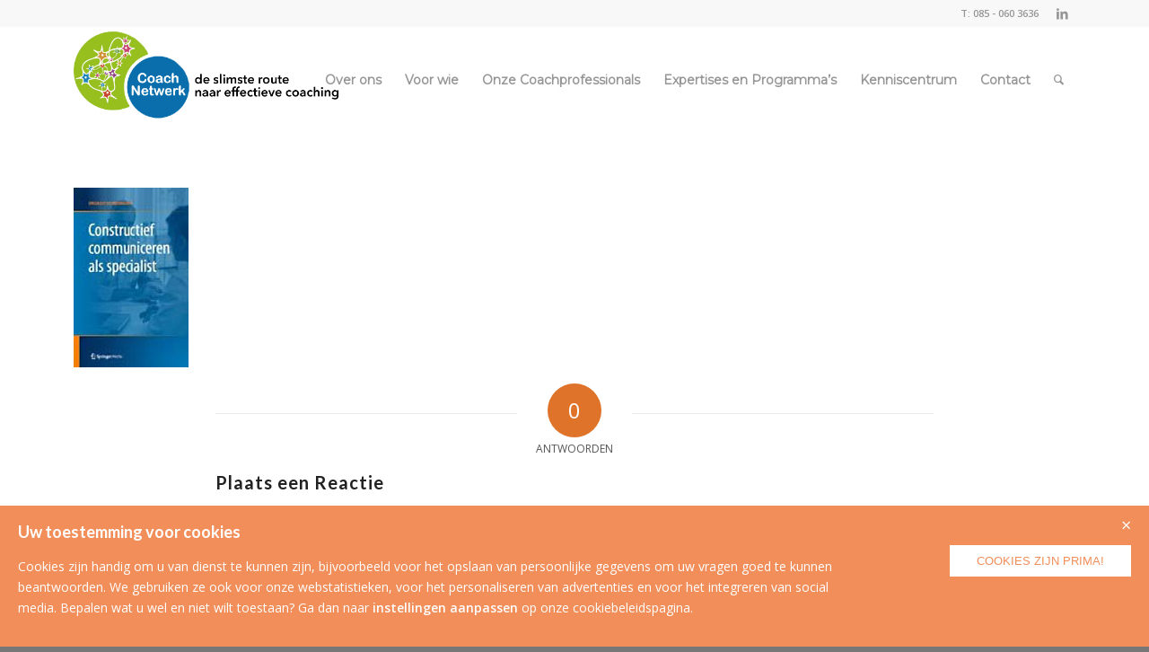

--- FILE ---
content_type: text/html; charset=UTF-8
request_url: https://coachnetwerk.nl/coachnetwerk-coaches-in-nederland/constructief-communiceren-200px/
body_size: 16162
content:
<!DOCTYPE html>
<html lang="nl-NL" class="html_stretched responsive av-preloader-disabled  html_header_top html_logo_left html_main_nav_header html_menu_right html_large html_header_sticky html_header_shrinking html_header_topbar_active html_mobile_menu_tablet html_header_searchicon html_content_align_center html_header_unstick_top_disabled html_header_stretch_disabled html_minimal_header html_av-submenu-hidden html_av-submenu-display-hover html_av-overlay-side html_av-overlay-side-classic html_av-submenu-noclone html_entry_id_3422 av-cookies-no-cookie-consent av-no-preview av-default-lightbox html_text_menu_active av-mobile-menu-switch-default">
<head>
<meta charset="UTF-8" />


<!-- mobile setting -->
<meta name="viewport" content="width=device-width, initial-scale=1">

<!-- Scripts/CSS and wp_head hook -->
<meta name='robots' content='index, follow, max-image-preview:large, max-snippet:-1, max-video-preview:-1' />
	<style>img:is([sizes="auto" i], [sizes^="auto," i]) { contain-intrinsic-size: 3000px 1500px }</style>
	
	<!-- This site is optimized with the Yoast SEO plugin v26.8 - https://yoast.com/product/yoast-seo-wordpress/ -->
	<title>Constructief-communiceren-200px - CoachNetwerk</title>
	<link rel="canonical" href="https://coachnetwerk.nl/coachnetwerk-coaches-in-nederland/constructief-communiceren-200px/" />
	<meta property="og:locale" content="nl_NL" />
	<meta property="og:type" content="article" />
	<meta property="og:title" content="Constructief-communiceren-200px - CoachNetwerk" />
	<meta property="og:url" content="https://coachnetwerk.nl/coachnetwerk-coaches-in-nederland/constructief-communiceren-200px/" />
	<meta property="og:site_name" content="CoachNetwerk" />
	<meta property="og:image" content="https://coachnetwerk.nl/coachnetwerk-coaches-in-nederland/constructief-communiceren-200px" />
	<meta property="og:image:width" content="128" />
	<meta property="og:image:height" content="200" />
	<meta property="og:image:type" content="image/jpeg" />
	<meta name="twitter:card" content="summary_large_image" />
	<script type="application/ld+json" class="yoast-schema-graph">{"@context":"https://schema.org","@graph":[{"@type":"WebPage","@id":"https://coachnetwerk.nl/coachnetwerk-coaches-in-nederland/constructief-communiceren-200px/","url":"https://coachnetwerk.nl/coachnetwerk-coaches-in-nederland/constructief-communiceren-200px/","name":"Constructief-communiceren-200px - CoachNetwerk","isPartOf":{"@id":"https://coachnetwerk.nl/#website"},"primaryImageOfPage":{"@id":"https://coachnetwerk.nl/coachnetwerk-coaches-in-nederland/constructief-communiceren-200px/#primaryimage"},"image":{"@id":"https://coachnetwerk.nl/coachnetwerk-coaches-in-nederland/constructief-communiceren-200px/#primaryimage"},"thumbnailUrl":"https://coachnetwerk.nl/wp-content/uploads/2017/09/Constructief-communiceren-200px.jpg","datePublished":"2017-10-27T10:40:48+00:00","breadcrumb":{"@id":"https://coachnetwerk.nl/coachnetwerk-coaches-in-nederland/constructief-communiceren-200px/#breadcrumb"},"inLanguage":"nl-NL","potentialAction":[{"@type":"ReadAction","target":["https://coachnetwerk.nl/coachnetwerk-coaches-in-nederland/constructief-communiceren-200px/"]}]},{"@type":"ImageObject","inLanguage":"nl-NL","@id":"https://coachnetwerk.nl/coachnetwerk-coaches-in-nederland/constructief-communiceren-200px/#primaryimage","url":"https://coachnetwerk.nl/wp-content/uploads/2017/09/Constructief-communiceren-200px.jpg","contentUrl":"https://coachnetwerk.nl/wp-content/uploads/2017/09/Constructief-communiceren-200px.jpg","width":128,"height":200},{"@type":"BreadcrumbList","@id":"https://coachnetwerk.nl/coachnetwerk-coaches-in-nederland/constructief-communiceren-200px/#breadcrumb","itemListElement":[{"@type":"ListItem","position":1,"name":"Home","item":"https://coachnetwerk.nl/home/"},{"@type":"ListItem","position":2,"name":"CoachNetwerk coaches in Nederland","item":"https://coachnetwerk.nl/coachnetwerk-coaches-in-nederland/"},{"@type":"ListItem","position":3,"name":"Constructief-communiceren-200px"}]},{"@type":"WebSite","@id":"https://coachnetwerk.nl/#website","url":"https://coachnetwerk.nl/","name":"CoachNetwerk","description":"de slimste route naar effectieve coaching","potentialAction":[{"@type":"SearchAction","target":{"@type":"EntryPoint","urlTemplate":"https://coachnetwerk.nl/?s={search_term_string}"},"query-input":{"@type":"PropertyValueSpecification","valueRequired":true,"valueName":"search_term_string"}}],"inLanguage":"nl-NL"}]}</script>
	<!-- / Yoast SEO plugin. -->


<link rel="alternate" type="application/rss+xml" title="CoachNetwerk &raquo; feed" href="https://coachnetwerk.nl/feed/" />
<link rel="alternate" type="application/rss+xml" title="CoachNetwerk &raquo; reacties feed" href="https://coachnetwerk.nl/comments/feed/" />
<link rel="alternate" type="application/rss+xml" title="CoachNetwerk &raquo; Constructief-communiceren-200px reacties feed" href="https://coachnetwerk.nl/coachnetwerk-coaches-in-nederland/constructief-communiceren-200px/feed/" />

<!-- google webfont font replacement -->

			<script type='text/javascript'>

				(function() {

					/*	check if webfonts are disabled by user setting via cookie - or user must opt in.	*/
					var html = document.getElementsByTagName('html')[0];
					var cookie_check = html.className.indexOf('av-cookies-needs-opt-in') >= 0 || html.className.indexOf('av-cookies-can-opt-out') >= 0;
					var allow_continue = true;
					var silent_accept_cookie = html.className.indexOf('av-cookies-user-silent-accept') >= 0;

					if( cookie_check && ! silent_accept_cookie )
					{
						if( ! document.cookie.match(/aviaCookieConsent/) || html.className.indexOf('av-cookies-session-refused') >= 0 )
						{
							allow_continue = false;
						}
						else
						{
							if( ! document.cookie.match(/aviaPrivacyRefuseCookiesHideBar/) )
							{
								allow_continue = false;
							}
							else if( ! document.cookie.match(/aviaPrivacyEssentialCookiesEnabled/) )
							{
								allow_continue = false;
							}
							else if( document.cookie.match(/aviaPrivacyGoogleWebfontsDisabled/) )
							{
								allow_continue = false;
							}
						}
					}

					if( allow_continue )
					{
						var f = document.createElement('link');

						f.type 	= 'text/css';
						f.rel 	= 'stylesheet';
						f.href 	= 'https://fonts.googleapis.com/css?family=Lato:300,400,700%7COpen+Sans:400,600%7CMontserrat&display=auto';
						f.id 	= 'avia-google-webfont';

						document.getElementsByTagName('head')[0].appendChild(f);
					}
				})();

			</script>
			<script type="text/javascript">
/* <![CDATA[ */
window._wpemojiSettings = {"baseUrl":"https:\/\/s.w.org\/images\/core\/emoji\/15.0.3\/72x72\/","ext":".png","svgUrl":"https:\/\/s.w.org\/images\/core\/emoji\/15.0.3\/svg\/","svgExt":".svg","source":{"concatemoji":"https:\/\/coachnetwerk.nl\/wp-includes\/js\/wp-emoji-release.min.js"}};
/*! This file is auto-generated */
!function(i,n){var o,s,e;function c(e){try{var t={supportTests:e,timestamp:(new Date).valueOf()};sessionStorage.setItem(o,JSON.stringify(t))}catch(e){}}function p(e,t,n){e.clearRect(0,0,e.canvas.width,e.canvas.height),e.fillText(t,0,0);var t=new Uint32Array(e.getImageData(0,0,e.canvas.width,e.canvas.height).data),r=(e.clearRect(0,0,e.canvas.width,e.canvas.height),e.fillText(n,0,0),new Uint32Array(e.getImageData(0,0,e.canvas.width,e.canvas.height).data));return t.every(function(e,t){return e===r[t]})}function u(e,t,n){switch(t){case"flag":return n(e,"\ud83c\udff3\ufe0f\u200d\u26a7\ufe0f","\ud83c\udff3\ufe0f\u200b\u26a7\ufe0f")?!1:!n(e,"\ud83c\uddfa\ud83c\uddf3","\ud83c\uddfa\u200b\ud83c\uddf3")&&!n(e,"\ud83c\udff4\udb40\udc67\udb40\udc62\udb40\udc65\udb40\udc6e\udb40\udc67\udb40\udc7f","\ud83c\udff4\u200b\udb40\udc67\u200b\udb40\udc62\u200b\udb40\udc65\u200b\udb40\udc6e\u200b\udb40\udc67\u200b\udb40\udc7f");case"emoji":return!n(e,"\ud83d\udc26\u200d\u2b1b","\ud83d\udc26\u200b\u2b1b")}return!1}function f(e,t,n){var r="undefined"!=typeof WorkerGlobalScope&&self instanceof WorkerGlobalScope?new OffscreenCanvas(300,150):i.createElement("canvas"),a=r.getContext("2d",{willReadFrequently:!0}),o=(a.textBaseline="top",a.font="600 32px Arial",{});return e.forEach(function(e){o[e]=t(a,e,n)}),o}function t(e){var t=i.createElement("script");t.src=e,t.defer=!0,i.head.appendChild(t)}"undefined"!=typeof Promise&&(o="wpEmojiSettingsSupports",s=["flag","emoji"],n.supports={everything:!0,everythingExceptFlag:!0},e=new Promise(function(e){i.addEventListener("DOMContentLoaded",e,{once:!0})}),new Promise(function(t){var n=function(){try{var e=JSON.parse(sessionStorage.getItem(o));if("object"==typeof e&&"number"==typeof e.timestamp&&(new Date).valueOf()<e.timestamp+604800&&"object"==typeof e.supportTests)return e.supportTests}catch(e){}return null}();if(!n){if("undefined"!=typeof Worker&&"undefined"!=typeof OffscreenCanvas&&"undefined"!=typeof URL&&URL.createObjectURL&&"undefined"!=typeof Blob)try{var e="postMessage("+f.toString()+"("+[JSON.stringify(s),u.toString(),p.toString()].join(",")+"));",r=new Blob([e],{type:"text/javascript"}),a=new Worker(URL.createObjectURL(r),{name:"wpTestEmojiSupports"});return void(a.onmessage=function(e){c(n=e.data),a.terminate(),t(n)})}catch(e){}c(n=f(s,u,p))}t(n)}).then(function(e){for(var t in e)n.supports[t]=e[t],n.supports.everything=n.supports.everything&&n.supports[t],"flag"!==t&&(n.supports.everythingExceptFlag=n.supports.everythingExceptFlag&&n.supports[t]);n.supports.everythingExceptFlag=n.supports.everythingExceptFlag&&!n.supports.flag,n.DOMReady=!1,n.readyCallback=function(){n.DOMReady=!0}}).then(function(){return e}).then(function(){var e;n.supports.everything||(n.readyCallback(),(e=n.source||{}).concatemoji?t(e.concatemoji):e.wpemoji&&e.twemoji&&(t(e.twemoji),t(e.wpemoji)))}))}((window,document),window._wpemojiSettings);
/* ]]> */
</script>
<link rel='stylesheet' id='avia-grid-css' href='https://coachnetwerk.nl/wp-content/themes/enfold/css/grid.css' type='text/css' media='all' />
<link rel='stylesheet' id='avia-base-css' href='https://coachnetwerk.nl/wp-content/themes/enfold/css/base.css' type='text/css' media='all' />
<link rel='stylesheet' id='avia-layout-css' href='https://coachnetwerk.nl/wp-content/themes/enfold/css/layout.css' type='text/css' media='all' />
<link rel='stylesheet' id='avia-module-audioplayer-css' href='https://coachnetwerk.nl/wp-content/themes/enfold/config-templatebuilder/avia-shortcodes/audio-player/audio-player.css' type='text/css' media='all' />
<link rel='stylesheet' id='avia-module-blog-css' href='https://coachnetwerk.nl/wp-content/themes/enfold/config-templatebuilder/avia-shortcodes/blog/blog.css' type='text/css' media='all' />
<link rel='stylesheet' id='avia-module-postslider-css' href='https://coachnetwerk.nl/wp-content/themes/enfold/config-templatebuilder/avia-shortcodes/postslider/postslider.css' type='text/css' media='all' />
<link rel='stylesheet' id='avia-module-button-css' href='https://coachnetwerk.nl/wp-content/themes/enfold/config-templatebuilder/avia-shortcodes/buttons/buttons.css' type='text/css' media='all' />
<link rel='stylesheet' id='avia-module-buttonrow-css' href='https://coachnetwerk.nl/wp-content/themes/enfold/config-templatebuilder/avia-shortcodes/buttonrow/buttonrow.css' type='text/css' media='all' />
<link rel='stylesheet' id='avia-module-button-fullwidth-css' href='https://coachnetwerk.nl/wp-content/themes/enfold/config-templatebuilder/avia-shortcodes/buttons_fullwidth/buttons_fullwidth.css' type='text/css' media='all' />
<link rel='stylesheet' id='avia-module-catalogue-css' href='https://coachnetwerk.nl/wp-content/themes/enfold/config-templatebuilder/avia-shortcodes/catalogue/catalogue.css' type='text/css' media='all' />
<link rel='stylesheet' id='avia-module-comments-css' href='https://coachnetwerk.nl/wp-content/themes/enfold/config-templatebuilder/avia-shortcodes/comments/comments.css' type='text/css' media='all' />
<link rel='stylesheet' id='avia-module-contact-css' href='https://coachnetwerk.nl/wp-content/themes/enfold/config-templatebuilder/avia-shortcodes/contact/contact.css' type='text/css' media='all' />
<link rel='stylesheet' id='avia-module-slideshow-css' href='https://coachnetwerk.nl/wp-content/themes/enfold/config-templatebuilder/avia-shortcodes/slideshow/slideshow.css' type='text/css' media='all' />
<link rel='stylesheet' id='avia-module-slideshow-contentpartner-css' href='https://coachnetwerk.nl/wp-content/themes/enfold/config-templatebuilder/avia-shortcodes/contentslider/contentslider.css' type='text/css' media='all' />
<link rel='stylesheet' id='avia-module-countdown-css' href='https://coachnetwerk.nl/wp-content/themes/enfold/config-templatebuilder/avia-shortcodes/countdown/countdown.css' type='text/css' media='all' />
<link rel='stylesheet' id='avia-module-dynamic-field-css' href='https://coachnetwerk.nl/wp-content/themes/enfold/config-templatebuilder/avia-shortcodes/dynamic_field/dynamic_field.css' type='text/css' media='all' />
<link rel='stylesheet' id='avia-module-gallery-css' href='https://coachnetwerk.nl/wp-content/themes/enfold/config-templatebuilder/avia-shortcodes/gallery/gallery.css' type='text/css' media='all' />
<link rel='stylesheet' id='avia-module-gallery-hor-css' href='https://coachnetwerk.nl/wp-content/themes/enfold/config-templatebuilder/avia-shortcodes/gallery_horizontal/gallery_horizontal.css' type='text/css' media='all' />
<link rel='stylesheet' id='avia-module-maps-css' href='https://coachnetwerk.nl/wp-content/themes/enfold/config-templatebuilder/avia-shortcodes/google_maps/google_maps.css' type='text/css' media='all' />
<link rel='stylesheet' id='avia-module-gridrow-css' href='https://coachnetwerk.nl/wp-content/themes/enfold/config-templatebuilder/avia-shortcodes/grid_row/grid_row.css' type='text/css' media='all' />
<link rel='stylesheet' id='avia-module-heading-css' href='https://coachnetwerk.nl/wp-content/themes/enfold/config-templatebuilder/avia-shortcodes/heading/heading.css' type='text/css' media='all' />
<link rel='stylesheet' id='avia-module-rotator-css' href='https://coachnetwerk.nl/wp-content/themes/enfold/config-templatebuilder/avia-shortcodes/headline_rotator/headline_rotator.css' type='text/css' media='all' />
<link rel='stylesheet' id='avia-module-hr-css' href='https://coachnetwerk.nl/wp-content/themes/enfold/config-templatebuilder/avia-shortcodes/hr/hr.css' type='text/css' media='all' />
<link rel='stylesheet' id='avia-module-icon-css' href='https://coachnetwerk.nl/wp-content/themes/enfold/config-templatebuilder/avia-shortcodes/icon/icon.css' type='text/css' media='all' />
<link rel='stylesheet' id='avia-module-icon-circles-css' href='https://coachnetwerk.nl/wp-content/themes/enfold/config-templatebuilder/avia-shortcodes/icon_circles/icon_circles.css' type='text/css' media='all' />
<link rel='stylesheet' id='avia-module-iconbox-css' href='https://coachnetwerk.nl/wp-content/themes/enfold/config-templatebuilder/avia-shortcodes/iconbox/iconbox.css' type='text/css' media='all' />
<link rel='stylesheet' id='avia-module-icongrid-css' href='https://coachnetwerk.nl/wp-content/themes/enfold/config-templatebuilder/avia-shortcodes/icongrid/icongrid.css' type='text/css' media='all' />
<link rel='stylesheet' id='avia-module-iconlist-css' href='https://coachnetwerk.nl/wp-content/themes/enfold/config-templatebuilder/avia-shortcodes/iconlist/iconlist.css' type='text/css' media='all' />
<link rel='stylesheet' id='avia-module-image-css' href='https://coachnetwerk.nl/wp-content/themes/enfold/config-templatebuilder/avia-shortcodes/image/image.css' type='text/css' media='all' />
<link rel='stylesheet' id='avia-module-image-diff-css' href='https://coachnetwerk.nl/wp-content/themes/enfold/config-templatebuilder/avia-shortcodes/image_diff/image_diff.css' type='text/css' media='all' />
<link rel='stylesheet' id='avia-module-hotspot-css' href='https://coachnetwerk.nl/wp-content/themes/enfold/config-templatebuilder/avia-shortcodes/image_hotspots/image_hotspots.css' type='text/css' media='all' />
<link rel='stylesheet' id='avia-module-sc-lottie-animation-css' href='https://coachnetwerk.nl/wp-content/themes/enfold/config-templatebuilder/avia-shortcodes/lottie_animation/lottie_animation.css' type='text/css' media='all' />
<link rel='stylesheet' id='avia-module-magazine-css' href='https://coachnetwerk.nl/wp-content/themes/enfold/config-templatebuilder/avia-shortcodes/magazine/magazine.css' type='text/css' media='all' />
<link rel='stylesheet' id='avia-module-masonry-css' href='https://coachnetwerk.nl/wp-content/themes/enfold/config-templatebuilder/avia-shortcodes/masonry_entries/masonry_entries.css' type='text/css' media='all' />
<link rel='stylesheet' id='avia-siteloader-css' href='https://coachnetwerk.nl/wp-content/themes/enfold/css/avia-snippet-site-preloader.css' type='text/css' media='all' />
<link rel='stylesheet' id='avia-module-menu-css' href='https://coachnetwerk.nl/wp-content/themes/enfold/config-templatebuilder/avia-shortcodes/menu/menu.css' type='text/css' media='all' />
<link rel='stylesheet' id='avia-module-notification-css' href='https://coachnetwerk.nl/wp-content/themes/enfold/config-templatebuilder/avia-shortcodes/notification/notification.css' type='text/css' media='all' />
<link rel='stylesheet' id='avia-module-numbers-css' href='https://coachnetwerk.nl/wp-content/themes/enfold/config-templatebuilder/avia-shortcodes/numbers/numbers.css' type='text/css' media='all' />
<link rel='stylesheet' id='avia-module-portfolio-css' href='https://coachnetwerk.nl/wp-content/themes/enfold/config-templatebuilder/avia-shortcodes/portfolio/portfolio.css' type='text/css' media='all' />
<link rel='stylesheet' id='avia-module-post-metadata-css' href='https://coachnetwerk.nl/wp-content/themes/enfold/config-templatebuilder/avia-shortcodes/post_metadata/post_metadata.css' type='text/css' media='all' />
<link rel='stylesheet' id='avia-module-progress-bar-css' href='https://coachnetwerk.nl/wp-content/themes/enfold/config-templatebuilder/avia-shortcodes/progressbar/progressbar.css' type='text/css' media='all' />
<link rel='stylesheet' id='avia-module-promobox-css' href='https://coachnetwerk.nl/wp-content/themes/enfold/config-templatebuilder/avia-shortcodes/promobox/promobox.css' type='text/css' media='all' />
<link rel='stylesheet' id='avia-sc-search-css' href='https://coachnetwerk.nl/wp-content/themes/enfold/config-templatebuilder/avia-shortcodes/search/search.css' type='text/css' media='all' />
<link rel='stylesheet' id='avia-module-slideshow-accordion-css' href='https://coachnetwerk.nl/wp-content/themes/enfold/config-templatebuilder/avia-shortcodes/slideshow_accordion/slideshow_accordion.css' type='text/css' media='all' />
<link rel='stylesheet' id='avia-module-slideshow-feature-image-css' href='https://coachnetwerk.nl/wp-content/themes/enfold/config-templatebuilder/avia-shortcodes/slideshow_feature_image/slideshow_feature_image.css' type='text/css' media='all' />
<link rel='stylesheet' id='avia-module-slideshow-fullsize-css' href='https://coachnetwerk.nl/wp-content/themes/enfold/config-templatebuilder/avia-shortcodes/slideshow_fullsize/slideshow_fullsize.css' type='text/css' media='all' />
<link rel='stylesheet' id='avia-module-slideshow-fullscreen-css' href='https://coachnetwerk.nl/wp-content/themes/enfold/config-templatebuilder/avia-shortcodes/slideshow_fullscreen/slideshow_fullscreen.css' type='text/css' media='all' />
<link rel='stylesheet' id='avia-module-slideshow-ls-css' href='https://coachnetwerk.nl/wp-content/themes/enfold/config-templatebuilder/avia-shortcodes/slideshow_layerslider/slideshow_layerslider.css' type='text/css' media='all' />
<link rel='stylesheet' id='avia-module-social-css' href='https://coachnetwerk.nl/wp-content/themes/enfold/config-templatebuilder/avia-shortcodes/social_share/social_share.css' type='text/css' media='all' />
<link rel='stylesheet' id='avia-module-tabsection-css' href='https://coachnetwerk.nl/wp-content/themes/enfold/config-templatebuilder/avia-shortcodes/tab_section/tab_section.css' type='text/css' media='all' />
<link rel='stylesheet' id='avia-module-table-css' href='https://coachnetwerk.nl/wp-content/themes/enfold/config-templatebuilder/avia-shortcodes/table/table.css' type='text/css' media='all' />
<link rel='stylesheet' id='avia-module-tabs-css' href='https://coachnetwerk.nl/wp-content/themes/enfold/config-templatebuilder/avia-shortcodes/tabs/tabs.css' type='text/css' media='all' />
<link rel='stylesheet' id='avia-module-team-css' href='https://coachnetwerk.nl/wp-content/themes/enfold/config-templatebuilder/avia-shortcodes/team/team.css' type='text/css' media='all' />
<link rel='stylesheet' id='avia-module-testimonials-css' href='https://coachnetwerk.nl/wp-content/themes/enfold/config-templatebuilder/avia-shortcodes/testimonials/testimonials.css' type='text/css' media='all' />
<link rel='stylesheet' id='avia-module-timeline-css' href='https://coachnetwerk.nl/wp-content/themes/enfold/config-templatebuilder/avia-shortcodes/timeline/timeline.css' type='text/css' media='all' />
<link rel='stylesheet' id='avia-module-toggles-css' href='https://coachnetwerk.nl/wp-content/themes/enfold/config-templatebuilder/avia-shortcodes/toggles/toggles.css' type='text/css' media='all' />
<link rel='stylesheet' id='avia-module-video-css' href='https://coachnetwerk.nl/wp-content/themes/enfold/config-templatebuilder/avia-shortcodes/video/video.css' type='text/css' media='all' />
<style id='wp-emoji-styles-inline-css' type='text/css'>

	img.wp-smiley, img.emoji {
		display: inline !important;
		border: none !important;
		box-shadow: none !important;
		height: 1em !important;
		width: 1em !important;
		margin: 0 0.07em !important;
		vertical-align: -0.1em !important;
		background: none !important;
		padding: 0 !important;
	}
</style>
<link rel='stylesheet' id='wp-block-library-css' href='https://coachnetwerk.nl/wp-includes/css/dist/block-library/style.min.css' type='text/css' media='all' />
<style id='global-styles-inline-css' type='text/css'>
:root{--wp--preset--aspect-ratio--square: 1;--wp--preset--aspect-ratio--4-3: 4/3;--wp--preset--aspect-ratio--3-4: 3/4;--wp--preset--aspect-ratio--3-2: 3/2;--wp--preset--aspect-ratio--2-3: 2/3;--wp--preset--aspect-ratio--16-9: 16/9;--wp--preset--aspect-ratio--9-16: 9/16;--wp--preset--color--black: #000000;--wp--preset--color--cyan-bluish-gray: #abb8c3;--wp--preset--color--white: #ffffff;--wp--preset--color--pale-pink: #f78da7;--wp--preset--color--vivid-red: #cf2e2e;--wp--preset--color--luminous-vivid-orange: #ff6900;--wp--preset--color--luminous-vivid-amber: #fcb900;--wp--preset--color--light-green-cyan: #7bdcb5;--wp--preset--color--vivid-green-cyan: #00d084;--wp--preset--color--pale-cyan-blue: #8ed1fc;--wp--preset--color--vivid-cyan-blue: #0693e3;--wp--preset--color--vivid-purple: #9b51e0;--wp--preset--color--metallic-red: #b02b2c;--wp--preset--color--maximum-yellow-red: #edae44;--wp--preset--color--yellow-sun: #eeee22;--wp--preset--color--palm-leaf: #83a846;--wp--preset--color--aero: #7bb0e7;--wp--preset--color--old-lavender: #745f7e;--wp--preset--color--steel-teal: #5f8789;--wp--preset--color--raspberry-pink: #d65799;--wp--preset--color--medium-turquoise: #4ecac2;--wp--preset--gradient--vivid-cyan-blue-to-vivid-purple: linear-gradient(135deg,rgba(6,147,227,1) 0%,rgb(155,81,224) 100%);--wp--preset--gradient--light-green-cyan-to-vivid-green-cyan: linear-gradient(135deg,rgb(122,220,180) 0%,rgb(0,208,130) 100%);--wp--preset--gradient--luminous-vivid-amber-to-luminous-vivid-orange: linear-gradient(135deg,rgba(252,185,0,1) 0%,rgba(255,105,0,1) 100%);--wp--preset--gradient--luminous-vivid-orange-to-vivid-red: linear-gradient(135deg,rgba(255,105,0,1) 0%,rgb(207,46,46) 100%);--wp--preset--gradient--very-light-gray-to-cyan-bluish-gray: linear-gradient(135deg,rgb(238,238,238) 0%,rgb(169,184,195) 100%);--wp--preset--gradient--cool-to-warm-spectrum: linear-gradient(135deg,rgb(74,234,220) 0%,rgb(151,120,209) 20%,rgb(207,42,186) 40%,rgb(238,44,130) 60%,rgb(251,105,98) 80%,rgb(254,248,76) 100%);--wp--preset--gradient--blush-light-purple: linear-gradient(135deg,rgb(255,206,236) 0%,rgb(152,150,240) 100%);--wp--preset--gradient--blush-bordeaux: linear-gradient(135deg,rgb(254,205,165) 0%,rgb(254,45,45) 50%,rgb(107,0,62) 100%);--wp--preset--gradient--luminous-dusk: linear-gradient(135deg,rgb(255,203,112) 0%,rgb(199,81,192) 50%,rgb(65,88,208) 100%);--wp--preset--gradient--pale-ocean: linear-gradient(135deg,rgb(255,245,203) 0%,rgb(182,227,212) 50%,rgb(51,167,181) 100%);--wp--preset--gradient--electric-grass: linear-gradient(135deg,rgb(202,248,128) 0%,rgb(113,206,126) 100%);--wp--preset--gradient--midnight: linear-gradient(135deg,rgb(2,3,129) 0%,rgb(40,116,252) 100%);--wp--preset--font-size--small: 1rem;--wp--preset--font-size--medium: 1.125rem;--wp--preset--font-size--large: 1.75rem;--wp--preset--font-size--x-large: clamp(1.75rem, 3vw, 2.25rem);--wp--preset--spacing--20: 0.44rem;--wp--preset--spacing--30: 0.67rem;--wp--preset--spacing--40: 1rem;--wp--preset--spacing--50: 1.5rem;--wp--preset--spacing--60: 2.25rem;--wp--preset--spacing--70: 3.38rem;--wp--preset--spacing--80: 5.06rem;--wp--preset--shadow--natural: 6px 6px 9px rgba(0, 0, 0, 0.2);--wp--preset--shadow--deep: 12px 12px 50px rgba(0, 0, 0, 0.4);--wp--preset--shadow--sharp: 6px 6px 0px rgba(0, 0, 0, 0.2);--wp--preset--shadow--outlined: 6px 6px 0px -3px rgba(255, 255, 255, 1), 6px 6px rgba(0, 0, 0, 1);--wp--preset--shadow--crisp: 6px 6px 0px rgba(0, 0, 0, 1);}:root { --wp--style--global--content-size: 800px;--wp--style--global--wide-size: 1130px; }:where(body) { margin: 0; }.wp-site-blocks > .alignleft { float: left; margin-right: 2em; }.wp-site-blocks > .alignright { float: right; margin-left: 2em; }.wp-site-blocks > .aligncenter { justify-content: center; margin-left: auto; margin-right: auto; }:where(.is-layout-flex){gap: 0.5em;}:where(.is-layout-grid){gap: 0.5em;}.is-layout-flow > .alignleft{float: left;margin-inline-start: 0;margin-inline-end: 2em;}.is-layout-flow > .alignright{float: right;margin-inline-start: 2em;margin-inline-end: 0;}.is-layout-flow > .aligncenter{margin-left: auto !important;margin-right: auto !important;}.is-layout-constrained > .alignleft{float: left;margin-inline-start: 0;margin-inline-end: 2em;}.is-layout-constrained > .alignright{float: right;margin-inline-start: 2em;margin-inline-end: 0;}.is-layout-constrained > .aligncenter{margin-left: auto !important;margin-right: auto !important;}.is-layout-constrained > :where(:not(.alignleft):not(.alignright):not(.alignfull)){max-width: var(--wp--style--global--content-size);margin-left: auto !important;margin-right: auto !important;}.is-layout-constrained > .alignwide{max-width: var(--wp--style--global--wide-size);}body .is-layout-flex{display: flex;}.is-layout-flex{flex-wrap: wrap;align-items: center;}.is-layout-flex > :is(*, div){margin: 0;}body .is-layout-grid{display: grid;}.is-layout-grid > :is(*, div){margin: 0;}body{padding-top: 0px;padding-right: 0px;padding-bottom: 0px;padding-left: 0px;}a:where(:not(.wp-element-button)){text-decoration: underline;}:root :where(.wp-element-button, .wp-block-button__link){background-color: #32373c;border-width: 0;color: #fff;font-family: inherit;font-size: inherit;line-height: inherit;padding: calc(0.667em + 2px) calc(1.333em + 2px);text-decoration: none;}.has-black-color{color: var(--wp--preset--color--black) !important;}.has-cyan-bluish-gray-color{color: var(--wp--preset--color--cyan-bluish-gray) !important;}.has-white-color{color: var(--wp--preset--color--white) !important;}.has-pale-pink-color{color: var(--wp--preset--color--pale-pink) !important;}.has-vivid-red-color{color: var(--wp--preset--color--vivid-red) !important;}.has-luminous-vivid-orange-color{color: var(--wp--preset--color--luminous-vivid-orange) !important;}.has-luminous-vivid-amber-color{color: var(--wp--preset--color--luminous-vivid-amber) !important;}.has-light-green-cyan-color{color: var(--wp--preset--color--light-green-cyan) !important;}.has-vivid-green-cyan-color{color: var(--wp--preset--color--vivid-green-cyan) !important;}.has-pale-cyan-blue-color{color: var(--wp--preset--color--pale-cyan-blue) !important;}.has-vivid-cyan-blue-color{color: var(--wp--preset--color--vivid-cyan-blue) !important;}.has-vivid-purple-color{color: var(--wp--preset--color--vivid-purple) !important;}.has-metallic-red-color{color: var(--wp--preset--color--metallic-red) !important;}.has-maximum-yellow-red-color{color: var(--wp--preset--color--maximum-yellow-red) !important;}.has-yellow-sun-color{color: var(--wp--preset--color--yellow-sun) !important;}.has-palm-leaf-color{color: var(--wp--preset--color--palm-leaf) !important;}.has-aero-color{color: var(--wp--preset--color--aero) !important;}.has-old-lavender-color{color: var(--wp--preset--color--old-lavender) !important;}.has-steel-teal-color{color: var(--wp--preset--color--steel-teal) !important;}.has-raspberry-pink-color{color: var(--wp--preset--color--raspberry-pink) !important;}.has-medium-turquoise-color{color: var(--wp--preset--color--medium-turquoise) !important;}.has-black-background-color{background-color: var(--wp--preset--color--black) !important;}.has-cyan-bluish-gray-background-color{background-color: var(--wp--preset--color--cyan-bluish-gray) !important;}.has-white-background-color{background-color: var(--wp--preset--color--white) !important;}.has-pale-pink-background-color{background-color: var(--wp--preset--color--pale-pink) !important;}.has-vivid-red-background-color{background-color: var(--wp--preset--color--vivid-red) !important;}.has-luminous-vivid-orange-background-color{background-color: var(--wp--preset--color--luminous-vivid-orange) !important;}.has-luminous-vivid-amber-background-color{background-color: var(--wp--preset--color--luminous-vivid-amber) !important;}.has-light-green-cyan-background-color{background-color: var(--wp--preset--color--light-green-cyan) !important;}.has-vivid-green-cyan-background-color{background-color: var(--wp--preset--color--vivid-green-cyan) !important;}.has-pale-cyan-blue-background-color{background-color: var(--wp--preset--color--pale-cyan-blue) !important;}.has-vivid-cyan-blue-background-color{background-color: var(--wp--preset--color--vivid-cyan-blue) !important;}.has-vivid-purple-background-color{background-color: var(--wp--preset--color--vivid-purple) !important;}.has-metallic-red-background-color{background-color: var(--wp--preset--color--metallic-red) !important;}.has-maximum-yellow-red-background-color{background-color: var(--wp--preset--color--maximum-yellow-red) !important;}.has-yellow-sun-background-color{background-color: var(--wp--preset--color--yellow-sun) !important;}.has-palm-leaf-background-color{background-color: var(--wp--preset--color--palm-leaf) !important;}.has-aero-background-color{background-color: var(--wp--preset--color--aero) !important;}.has-old-lavender-background-color{background-color: var(--wp--preset--color--old-lavender) !important;}.has-steel-teal-background-color{background-color: var(--wp--preset--color--steel-teal) !important;}.has-raspberry-pink-background-color{background-color: var(--wp--preset--color--raspberry-pink) !important;}.has-medium-turquoise-background-color{background-color: var(--wp--preset--color--medium-turquoise) !important;}.has-black-border-color{border-color: var(--wp--preset--color--black) !important;}.has-cyan-bluish-gray-border-color{border-color: var(--wp--preset--color--cyan-bluish-gray) !important;}.has-white-border-color{border-color: var(--wp--preset--color--white) !important;}.has-pale-pink-border-color{border-color: var(--wp--preset--color--pale-pink) !important;}.has-vivid-red-border-color{border-color: var(--wp--preset--color--vivid-red) !important;}.has-luminous-vivid-orange-border-color{border-color: var(--wp--preset--color--luminous-vivid-orange) !important;}.has-luminous-vivid-amber-border-color{border-color: var(--wp--preset--color--luminous-vivid-amber) !important;}.has-light-green-cyan-border-color{border-color: var(--wp--preset--color--light-green-cyan) !important;}.has-vivid-green-cyan-border-color{border-color: var(--wp--preset--color--vivid-green-cyan) !important;}.has-pale-cyan-blue-border-color{border-color: var(--wp--preset--color--pale-cyan-blue) !important;}.has-vivid-cyan-blue-border-color{border-color: var(--wp--preset--color--vivid-cyan-blue) !important;}.has-vivid-purple-border-color{border-color: var(--wp--preset--color--vivid-purple) !important;}.has-metallic-red-border-color{border-color: var(--wp--preset--color--metallic-red) !important;}.has-maximum-yellow-red-border-color{border-color: var(--wp--preset--color--maximum-yellow-red) !important;}.has-yellow-sun-border-color{border-color: var(--wp--preset--color--yellow-sun) !important;}.has-palm-leaf-border-color{border-color: var(--wp--preset--color--palm-leaf) !important;}.has-aero-border-color{border-color: var(--wp--preset--color--aero) !important;}.has-old-lavender-border-color{border-color: var(--wp--preset--color--old-lavender) !important;}.has-steel-teal-border-color{border-color: var(--wp--preset--color--steel-teal) !important;}.has-raspberry-pink-border-color{border-color: var(--wp--preset--color--raspberry-pink) !important;}.has-medium-turquoise-border-color{border-color: var(--wp--preset--color--medium-turquoise) !important;}.has-vivid-cyan-blue-to-vivid-purple-gradient-background{background: var(--wp--preset--gradient--vivid-cyan-blue-to-vivid-purple) !important;}.has-light-green-cyan-to-vivid-green-cyan-gradient-background{background: var(--wp--preset--gradient--light-green-cyan-to-vivid-green-cyan) !important;}.has-luminous-vivid-amber-to-luminous-vivid-orange-gradient-background{background: var(--wp--preset--gradient--luminous-vivid-amber-to-luminous-vivid-orange) !important;}.has-luminous-vivid-orange-to-vivid-red-gradient-background{background: var(--wp--preset--gradient--luminous-vivid-orange-to-vivid-red) !important;}.has-very-light-gray-to-cyan-bluish-gray-gradient-background{background: var(--wp--preset--gradient--very-light-gray-to-cyan-bluish-gray) !important;}.has-cool-to-warm-spectrum-gradient-background{background: var(--wp--preset--gradient--cool-to-warm-spectrum) !important;}.has-blush-light-purple-gradient-background{background: var(--wp--preset--gradient--blush-light-purple) !important;}.has-blush-bordeaux-gradient-background{background: var(--wp--preset--gradient--blush-bordeaux) !important;}.has-luminous-dusk-gradient-background{background: var(--wp--preset--gradient--luminous-dusk) !important;}.has-pale-ocean-gradient-background{background: var(--wp--preset--gradient--pale-ocean) !important;}.has-electric-grass-gradient-background{background: var(--wp--preset--gradient--electric-grass) !important;}.has-midnight-gradient-background{background: var(--wp--preset--gradient--midnight) !important;}.has-small-font-size{font-size: var(--wp--preset--font-size--small) !important;}.has-medium-font-size{font-size: var(--wp--preset--font-size--medium) !important;}.has-large-font-size{font-size: var(--wp--preset--font-size--large) !important;}.has-x-large-font-size{font-size: var(--wp--preset--font-size--x-large) !important;}
:where(.wp-block-post-template.is-layout-flex){gap: 1.25em;}:where(.wp-block-post-template.is-layout-grid){gap: 1.25em;}
:where(.wp-block-columns.is-layout-flex){gap: 2em;}:where(.wp-block-columns.is-layout-grid){gap: 2em;}
:root :where(.wp-block-pullquote){font-size: 1.5em;line-height: 1.6;}
</style>
<link rel='stylesheet' id='contact-form-7-css' href='https://coachnetwerk.nl/wp-content/plugins/contact-form-7/includes/css/styles.css' type='text/css' media='all' />
<link rel='stylesheet' id='avia-scs-css' href='https://coachnetwerk.nl/wp-content/themes/enfold/css/shortcodes.css' type='text/css' media='all' />
<link rel='stylesheet' id='avia-fold-unfold-css' href='https://coachnetwerk.nl/wp-content/themes/enfold/css/avia-snippet-fold-unfold.css' type='text/css' media='all' />
<link rel='stylesheet' id='avia-popup-css-css' href='https://coachnetwerk.nl/wp-content/themes/enfold/js/aviapopup/magnific-popup.css' type='text/css' media='screen' />
<link rel='stylesheet' id='avia-lightbox-css' href='https://coachnetwerk.nl/wp-content/themes/enfold/css/avia-snippet-lightbox.css' type='text/css' media='screen' />
<link rel='stylesheet' id='avia-widget-css-css' href='https://coachnetwerk.nl/wp-content/themes/enfold/css/avia-snippet-widget.css' type='text/css' media='screen' />
<link rel='stylesheet' id='avia-dynamic-css' href='https://coachnetwerk.nl/wp-content/uploads/dynamic_avia/coach_netwerk.css' type='text/css' media='all' />
<link rel='stylesheet' id='avia-custom-css' href='https://coachnetwerk.nl/wp-content/themes/enfold/css/custom.css' type='text/css' media='all' />
<link rel='stylesheet' id='avia-style-css' href='https://coachnetwerk.nl/wp-content/themes/coachnetwerk/style.css' type='text/css' media='all' />
<script type="text/javascript" src="https://coachnetwerk.nl/wp-includes/js/jquery/jquery.min.js" id="jquery-core-js"></script>
<script type="text/javascript" src="https://coachnetwerk.nl/wp-includes/js/jquery/jquery-migrate.min.js" id="jquery-migrate-js"></script>
<script type="text/javascript" id="wpgmza_data-js-extra">
/* <![CDATA[ */
var wpgmza_google_api_status = {"message":"Engine is not google-maps","code":"ENGINE_NOT_GOOGLE_MAPS"};
/* ]]> */
</script>
<script type="text/javascript" src="https://coachnetwerk.nl/wp-content/plugins/wp-google-maps/wpgmza_data.js" id="wpgmza_data-js"></script>
<script type="text/javascript" src="https://coachnetwerk.nl/wp-content/themes/enfold/js/avia-js.js" id="avia-js-js"></script>
<script type="text/javascript" src="https://coachnetwerk.nl/wp-content/themes/enfold/js/avia-compat.js" id="avia-compat-js"></script>
<link rel="https://api.w.org/" href="https://coachnetwerk.nl/wp-json/" /><link rel="alternate" title="JSON" type="application/json" href="https://coachnetwerk.nl/wp-json/wp/v2/media/3422" /><link rel="EditURI" type="application/rsd+xml" title="RSD" href="https://coachnetwerk.nl/xmlrpc.php?rsd" />
<meta name="generator" content="ManagedBy" />
<link rel='shortlink' href='https://coachnetwerk.nl/?p=3422' />
<link rel="alternate" title="oEmbed (JSON)" type="application/json+oembed" href="https://coachnetwerk.nl/wp-json/oembed/1.0/embed?url=https%3A%2F%2Fcoachnetwerk.nl%2Fcoachnetwerk-coaches-in-nederland%2Fconstructief-communiceren-200px%2F" />
<link rel="alternate" title="oEmbed (XML)" type="text/xml+oembed" href="https://coachnetwerk.nl/wp-json/oembed/1.0/embed?url=https%3A%2F%2Fcoachnetwerk.nl%2Fcoachnetwerk-coaches-in-nederland%2Fconstructief-communiceren-200px%2F&#038;format=xml" />
<script type="text/javascript">
(function(url){
	if(/(?:Chrome\/26\.0\.1410\.63 Safari\/537\.31|WordfenceTestMonBot)/.test(navigator.userAgent)){ return; }
	var addEvent = function(evt, handler) {
		if (window.addEventListener) {
			document.addEventListener(evt, handler, false);
		} else if (window.attachEvent) {
			document.attachEvent('on' + evt, handler);
		}
	};
	var removeEvent = function(evt, handler) {
		if (window.removeEventListener) {
			document.removeEventListener(evt, handler, false);
		} else if (window.detachEvent) {
			document.detachEvent('on' + evt, handler);
		}
	};
	var evts = 'contextmenu dblclick drag dragend dragenter dragleave dragover dragstart drop keydown keypress keyup mousedown mousemove mouseout mouseover mouseup mousewheel scroll'.split(' ');
	var logHuman = function() {
		if (window.wfLogHumanRan) { return; }
		window.wfLogHumanRan = true;
		var wfscr = document.createElement('script');
		wfscr.type = 'text/javascript';
		wfscr.async = true;
		wfscr.src = url + '&r=' + Math.random();
		(document.getElementsByTagName('head')[0]||document.getElementsByTagName('body')[0]).appendChild(wfscr);
		for (var i = 0; i < evts.length; i++) {
			removeEvent(evts[i], logHuman);
		}
	};
	for (var i = 0; i < evts.length; i++) {
		addEvent(evts[i], logHuman);
	}
})('//coachnetwerk.nl/?wordfence_lh=1&hid=0E860A8298418DD6DBFB9A988C42EF66');
</script><!-- Google Tag Manager -->
<script>(function(w,d,s,l,i){w[l]=w[l]||[];w[l].push({'gtm.start':
new Date().getTime(),event:'gtm.js'});var f=d.getElementsByTagName(s)[0],
j=d.createElement(s),dl=l!='dataLayer'?'&l='+l:'';j.async=true;j.src=
'https://www.googletagmanager.com/gtm.js?id='+i+dl;f.parentNode.insertBefore(j,f);
})(window,document,'script','dataLayer','GTM-KV47F9R');</script>
<!-- End Google Tag Manager -->
<link rel="profile" href="https://gmpg.org/xfn/11" />
<link rel="alternate" type="application/rss+xml" title="CoachNetwerk RSS2 Feed" href="https://coachnetwerk.nl/feed/" />
<link rel="pingback" href="https://coachnetwerk.nl/xmlrpc.php" />
<!--[if lt IE 9]><script src="https://coachnetwerk.nl/wp-content/themes/enfold/js/html5shiv.js"></script><![endif]-->
<link rel="icon" href="https://coachnetwerk.nl/wp-content/uploads/2017/11/Logo-CNw-vrijstaand-no-tag.png" type="image/png">
<link rel="icon" href="https://coachnetwerk.nl/wp-content/uploads/2017/11/Logo-CNw-vrijstaand-no-tag-36x36.png" sizes="32x32" />
<link rel="icon" href="https://coachnetwerk.nl/wp-content/uploads/2017/11/Logo-CNw-vrijstaand-no-tag.png" sizes="192x192" />
<link rel="apple-touch-icon" href="https://coachnetwerk.nl/wp-content/uploads/2017/11/Logo-CNw-vrijstaand-no-tag-180x180.png" />
<meta name="msapplication-TileImage" content="https://coachnetwerk.nl/wp-content/uploads/2017/11/Logo-CNw-vrijstaand-no-tag.png" />
		<style type="text/css" id="wp-custom-css">
			.tax-portfolio_entries .sidebar{
	display: none !important;
}

.tax-portfolio_entries main{
	border: none !important;
}

.tag h3.post-title{
	display:none;
}

.tag a.slide-image {
    height: 220px;
    background: none;
}
.tag .main_color .avia-content-slider .slide-image{ 
	background: none; 
}

.tag img.attachment-portfolio.size-portfolio.wp-post-image {
    width: 100%;
}

/* Icoon in kaartje geheel vullen met foto op coachnetwerk coaches pagina */
.page-id-3135 .wpgmza_iw_image{
    height: 100% !important;
}

.page-id-3135 .wpgmza_modern_infowindow{
    background-color: transparent;
}

.page-id-3135 .wpgmza_button{
    padding-top: 4px !important;
    padding-bottom: 4px !important;
}

.page-id-3135 
 a.wpgmza_button.wpgmza_right.wpgmza_more_info_button {
    font-size: x-small;
}

/* Einde icoon in kaartje */

/* Knoppen en labels contactformulieren */
input.wpcf7-form-control.wpcf7-submit{
    color: #000;
    background: #fff;
    border: 2px solid black;
}

input.wpcf7-form-control.wpcf7-submit:hover{
    color: #000;
    background: transparent;
		border: 2px solid white;
}

.submitbutton-2 input{
	color: #fff;
	background: black;
	border: 2px white solid;
}

.single-post input[type=submit]{
	  background-color: #ffffff;
    border-color: #ffffff;
    color: #e0742a;   
	  text-transform: uppercase;
}

.single-post label{
    color:#fff;
}

/* Einde knoppen en labels contactformulieren */


/*  Afbreken regel op pagina Expertisegebieden (anders te veel op 1 regel) */

@media only screen and (min-width:81.25em) { 
.page-id-3658 a.av-section-tab-title:nth-of-type(7){
    display: table-column !important;
}

.page-id-3658 .av-section-tab-title{
    padding: 0 20px 0 20px !important;
}

	
.page-id-3658 .av-tab-section-tab-title-container.avia-tab-title-padding-default {
	  min-width: 1820px !important;
}

}

@media only screen and (min-width:100em) { 

.page-id-3658 .av-tab-section-tab-title-container.avia-tab-title-padding-default {
    min-width: unset !important;
    left: unset !important;
}

}


@media only screen and (max-width:81.25em) { 
.page-id-3658 a.av-section-tab-title:nth-of-type(7){
    display: none !important;
}
}
/* Einde afbreken regel */		</style>
		<style type="text/css">
		@font-face {font-family: 'entypo-fontello'; font-weight: normal; font-style: normal; font-display: auto;
		src: url('https://coachnetwerk.nl/wp-content/themes/enfold/config-templatebuilder/avia-template-builder/assets/fonts/entypo-fontello.woff2') format('woff2'),
		url('https://coachnetwerk.nl/wp-content/themes/enfold/config-templatebuilder/avia-template-builder/assets/fonts/entypo-fontello.woff') format('woff'),
		url('https://coachnetwerk.nl/wp-content/themes/enfold/config-templatebuilder/avia-template-builder/assets/fonts/entypo-fontello.ttf') format('truetype'),
		url('https://coachnetwerk.nl/wp-content/themes/enfold/config-templatebuilder/avia-template-builder/assets/fonts/entypo-fontello.svg#entypo-fontello') format('svg'),
		url('https://coachnetwerk.nl/wp-content/themes/enfold/config-templatebuilder/avia-template-builder/assets/fonts/entypo-fontello.eot'),
		url('https://coachnetwerk.nl/wp-content/themes/enfold/config-templatebuilder/avia-template-builder/assets/fonts/entypo-fontello.eot?#iefix') format('embedded-opentype');
		} #top .avia-font-entypo-fontello, body .avia-font-entypo-fontello, html body [data-av_iconfont='entypo-fontello']:before{ font-family: 'entypo-fontello'; }
		</style>

<!--
Debugging Info for Theme support: 

Theme: Enfold
Version: 6.0.6
Installed: enfold
AviaFramework Version: 5.6
AviaBuilder Version: 5.3
aviaElementManager Version: 1.0.1
- - - - - - - - - - -
ChildTheme: Coach Netwerk
ChildTheme Version: 1.0
ChildTheme Installed: enfold

- - - - - - - - - - -
ML:256-PU:141-PLA:14
WP:6.7.4
Compress: CSS:disabled - JS:disabled
Updates: enabled - token has changed and not verified
PLAu:14
-->
</head>

<body id="top" class="attachment attachment-template-default attachmentid-3422 attachment-jpeg stretched rtl_columns av-curtain-numeric lato open_sans  avia-responsive-images-support av-recaptcha-enabled av-google-badge-hide" itemscope="itemscope" itemtype="https://schema.org/WebPage" >

	
	<div id='wrap_all'>

	
<header id='header' class='all_colors header_color light_bg_color  av_header_top av_logo_left av_main_nav_header av_menu_right av_large av_header_sticky av_header_shrinking av_header_stretch_disabled av_mobile_menu_tablet av_header_searchicon av_header_unstick_top_disabled av_minimal_header av_bottom_nav_disabled  av_header_border_disabled' aria-label="Header" data-av_shrink_factor='50' role="banner" itemscope="itemscope" itemtype="https://schema.org/WPHeader" >

		<div id='header_meta' class='container_wrap container_wrap_meta  av_icon_active_right av_extra_header_active av_phone_active_right av_entry_id_3422'>

			      <div class='container'>
			      <ul class='noLightbox social_bookmarks icon_count_1'><li class='social_bookmarks_linkedin av-social-link-linkedin social_icon_1'><a target="_blank" aria-label="Link naar LinkedIn" href='https://www.linkedin.com/company/809198/' aria-hidden='false' data-av_icon='' data-av_iconfont='entypo-fontello' title='LinkedIn' rel="noopener"><span class='avia_hidden_link_text'>LinkedIn</span></a></li></ul><div class='phone-info '><div>T: 085 - 060 3636</div></div>			      </div>
		</div>

		<div  id='header_main' class='container_wrap container_wrap_logo'>

        <div class='container av-logo-container'><div class='inner-container'><span class='logo avia-standard-logo'><a href='https://coachnetwerk.nl/' class='' aria-label='CoachNetwerk logo + tag5' title='CoachNetwerk logo + tag5'><img src="https://coachnetwerk.nl/wp-content/uploads/2017/11/CoachNetwerk-logo-tag5.png" srcset="https://coachnetwerk.nl/wp-content/uploads/2017/11/CoachNetwerk-logo-tag5.png 1035w, https://coachnetwerk.nl/wp-content/uploads/2017/11/CoachNetwerk-logo-tag5-300x120.png 300w, https://coachnetwerk.nl/wp-content/uploads/2017/11/CoachNetwerk-logo-tag5-768x306.png 768w, https://coachnetwerk.nl/wp-content/uploads/2017/11/CoachNetwerk-logo-tag5-1030x411.png 1030w, https://coachnetwerk.nl/wp-content/uploads/2017/11/CoachNetwerk-logo-tag5-705x281.png 705w, https://coachnetwerk.nl/wp-content/uploads/2017/11/CoachNetwerk-logo-tag5-450x180.png 450w" sizes="(max-width: 1035px) 100vw, 1035px" height="100" width="300" alt='CoachNetwerk' title='CoachNetwerk logo + tag5' /></a></span><nav class='main_menu' data-selectname='Selecteer een pagina'  role="navigation" itemscope="itemscope" itemtype="https://schema.org/SiteNavigationElement" ><div class="avia-menu av-main-nav-wrap"><ul role="menu" class="menu av-main-nav" id="avia-menu"><li role="menuitem" id="menu-item-4771" class="menu-item menu-item-type-post_type menu-item-object-page menu-item-top-level menu-item-top-level-1"><a href="https://coachnetwerk.nl/over-coachnetwerk/" itemprop="url" tabindex="0"><span class="avia-bullet"></span><span class="avia-menu-text">Over ons</span><span class="avia-menu-fx"><span class="avia-arrow-wrap"><span class="avia-arrow"></span></span></span></a></li>
<li role="menuitem" id="menu-item-4873" class="menu-item menu-item-type-post_type menu-item-object-page menu-item-top-level menu-item-top-level-2"><a href="https://coachnetwerk.nl/voor-wie/" itemprop="url" tabindex="0"><span class="avia-bullet"></span><span class="avia-menu-text">Voor wie</span><span class="avia-menu-fx"><span class="avia-arrow-wrap"><span class="avia-arrow"></span></span></span></a></li>
<li role="menuitem" id="menu-item-4257" class="menu-item menu-item-type-post_type menu-item-object-page menu-item-top-level menu-item-top-level-3"><a href="https://coachnetwerk.nl/coachnetwerk-coaches-in-nederland/" itemprop="url" tabindex="0"><span class="avia-bullet"></span><span class="avia-menu-text">Onze Coachprofessionals</span><span class="avia-menu-fx"><span class="avia-arrow-wrap"><span class="avia-arrow"></span></span></span></a></li>
<li role="menuitem" id="menu-item-9742" class="menu-item menu-item-type-post_type menu-item-object-page menu-item-top-level menu-item-top-level-4"><a href="https://coachnetwerk.nl/coachnetwerk-expertisegebieden/" itemprop="url" tabindex="0"><span class="avia-bullet"></span><span class="avia-menu-text">Expertises en Programma&#8217;s</span><span class="avia-menu-fx"><span class="avia-arrow-wrap"><span class="avia-arrow"></span></span></span></a></li>
<li role="menuitem" id="menu-item-3374" class="menu-item menu-item-type-custom menu-item-object-custom menu-item-top-level menu-item-top-level-5"><a href="http://coachnetwerk.nl/kenniscentrum" itemprop="url" tabindex="0"><span class="avia-bullet"></span><span class="avia-menu-text">Kenniscentrum</span><span class="avia-menu-fx"><span class="avia-arrow-wrap"><span class="avia-arrow"></span></span></span></a></li>
<li role="menuitem" id="menu-item-4746" class="menu-item menu-item-type-post_type menu-item-object-page menu-item-top-level menu-item-top-level-6"><a href="https://coachnetwerk.nl/contact/" itemprop="url" tabindex="0"><span class="avia-bullet"></span><span class="avia-menu-text">Contact</span><span class="avia-menu-fx"><span class="avia-arrow-wrap"><span class="avia-arrow"></span></span></span></a></li>
<li id="menu-item-search" class="noMobile menu-item menu-item-search-dropdown menu-item-avia-special" role="menuitem"><a aria-label="Zoek" href="?s=" rel="nofollow" data-avia-search-tooltip="
&lt;search&gt;
	&lt;form role=&quot;search&quot; action=&quot;https://coachnetwerk.nl/&quot; id=&quot;searchform&quot; method=&quot;get&quot; class=&quot;&quot;&gt;
		&lt;div&gt;
			&lt;input type=&quot;submit&quot; value=&quot;&quot; id=&quot;searchsubmit&quot; class=&quot;button avia-font-entypo-fontello&quot; title=&quot;Voer ten minste 3 tekens in om zoekresultaten in een vervolgkeuzelijst weer te geven of klik om naar de pagina met zoekresultaten te gaan om alle resultaten weer te geven&quot; /&gt;
			&lt;input type=&quot;search&quot; id=&quot;s&quot; name=&quot;s&quot; value=&quot;&quot; aria-label=&#039;Zoek&#039; placeholder=&#039;Zoek&#039; required /&gt;
					&lt;/div&gt;
	&lt;/form&gt;
&lt;/search&gt;
" aria-hidden='false' data-av_icon='' data-av_iconfont='entypo-fontello'><span class="avia_hidden_link_text">Zoek</span></a></li><li class="av-burger-menu-main menu-item-avia-special av-small-burger-icon" role="menuitem">
	        			<a href="#" aria-label="Menu" aria-hidden="false">
							<span class="av-hamburger av-hamburger--spin av-js-hamburger">
								<span class="av-hamburger-box">
						          <span class="av-hamburger-inner"></span>
						          <strong>Menu</strong>
								</span>
							</span>
							<span class="avia_hidden_link_text">Menu</span>
						</a>
	        		   </li></ul></div></nav></div> </div> 
		<!-- end container_wrap-->
		</div>
<div class="header_bg"></div>
<!-- end header -->
</header>

	<div id='main' class='all_colors' data-scroll-offset='116'>

	
		<div class='container_wrap container_wrap_first main_color fullsize'>

			<div class='container'>

				<main class='template-page content  av-content-full alpha units av-main-page'  role="main" itemprop="mainContentOfPage" >

							<article class='post-entry post-entry-type-page post-entry-3422'  itemscope="itemscope" itemtype="https://schema.org/CreativeWork" >

			<div class="entry-content-wrapper clearfix">
                <header class="entry-content-header" aria-label="Page Content for: Constructief-communiceren-200px"></header><div class="entry-content"  itemprop="text" ><p class="attachment"><a href='https://coachnetwerk.nl/wp-content/uploads/2017/09/Constructief-communiceren-200px.jpg'><img decoding="async" width="128" height="200" src="https://coachnetwerk.nl/wp-content/uploads/2017/09/Constructief-communiceren-200px.jpg" class="attachment-medium size-medium" alt="" /></a></p>
</div><footer class="entry-footer"></footer>			</div>

		</article><!--end post-entry-->





<div class='comment-entry post-entry'>

			<div class='comment_meta_container'>

				<div class='side-container-comment'>

	        		<div class='side-container-comment-inner'>
	        			
	        			<span class='comment-count'>0</span>
   						<span class='comment-text'>antwoorden</span>
   						<span class='center-border center-border-left'></span>
   						<span class='center-border center-border-right'></span>

					</div>
				</div>
			</div>
<div class="comment_container"><h3 class='miniheading '>Plaats een Reactie</h3><span class="minitext">Meepraten?<br />Draag gerust bij!</span>	<div id="respond" class="comment-respond">
		<h3 id="reply-title" class="comment-reply-title">Geef een reactie <small><a rel="nofollow" id="cancel-comment-reply-link" href="/coachnetwerk-coaches-in-nederland/constructief-communiceren-200px/#respond" style="display:none;">Reactie annuleren</a></small></h3><p class="must-log-in">Je moet <a href="https://coachnetwerk.nl/wp-login.php?redirect_to=https%3A%2F%2Fcoachnetwerk.nl%2Fcoachnetwerk-coaches-in-nederland%2Fconstructief-communiceren-200px%2F"> ingelogd zijn op</a> om een reactie te plaatsen.</p>	</div><!-- #respond -->
	</div>
</div>

				<!--end content-->
				</main>

				
			</div><!--end container-->

		</div><!-- close default .container_wrap element -->

				<div class='container_wrap footer_color' id='footer'>

					<div class='container'>

						<div class='flex_column av_one_fourth  first el_before_av_one_fourth'><section id="media_image-8" class="widget clearfix widget_media_image"><img width="300" height="223" src="https://coachnetwerk.nl/wp-content/uploads/2017/11/Logo-CNw-vrijstaand-no-tag-300x223.png" class="avia-img-lazy-loading-3848 image wp-image-3848  attachment-medium size-medium" alt="" style="max-width: 100%; height: auto;" decoding="async" loading="lazy" srcset="https://coachnetwerk.nl/wp-content/uploads/2017/11/Logo-CNw-vrijstaand-no-tag-300x223.png 300w, https://coachnetwerk.nl/wp-content/uploads/2017/11/Logo-CNw-vrijstaand-no-tag.png 374w" sizes="auto, (max-width: 300px) 100vw, 300px" /><span class="seperator extralight-border"></span></section><section id="text-12" class="widget clearfix widget_text">			<div class="textwidget"><p><a href="https://coachnetwerk.nl/contact/">CONTACT</a></p>
<p>CoachNetwerk B.V.<br />
<a href="mailto:c&#111;&#110;&#116;&#97;&#99;&#116;&#64;&#99;&#111;&#97;&#x63;&#x68;&#x6e;&#x65;&#x74;&#x77;&#x65;&#x72;&#x6b;&#x2e;&#x6e;&#x6c;">cont&#97;&#99;&#116;&#64;&#99;&#x6f;&#x61;&#x63;&#x68;&#x6e;&#x65;&#x74;werk&#46;&#110;&#108;</a><br />
+31 (0)85 &#8211; 060 3636</p>
<p>José Mark, Directie<br />
<a href="m&#97;&#105;&#x6c;&#x74;&#x6f;&#x3a;j&#111;&#115;&#101;&#x2e;&#x6d;&#x61;rk&#64;&#99;&#x6f;&#x61;&#x63;hn&#101;&#116;&#x77;&#x65;&#x72;k&#46;&#110;&#108;">&#x6a;&#111;s&#x65;&#46;&#109;&#x61;&#x72;&#107;&#64;&#x63;&#111;a&#x63;&#x68;&#110;e&#x74;&#119;e&#x72;&#x6b;&#46;n&#x6c;</a></p>
<p>KvK-nummer: 30203773<br />
BTW-nummer: 814281540B01</p>
</div>
		<span class="seperator extralight-border"></span></section></div><div class='flex_column av_one_fourth  el_after_av_one_fourth el_before_av_one_fourth '></div><div class='flex_column av_one_fourth  el_after_av_one_fourth el_before_av_one_fourth '><section id="custom_html-4" class="widget_text widget clearfix widget_custom_html"><div class="textwidget custom-html-widget"><br>
<br>



</div><span class="seperator extralight-border"></span></section><section id="text-15" class="widget clearfix widget_text"><h3 class="widgettitle">CNw KENNISCENTRUM</h3>			<div class="textwidget"><p><a href="https://coachnetwerk.nl/kenniscentrum/">Ga naar het Kenniscentrum</a></p>
</div>
		<span class="seperator extralight-border"></span></section><section id="newsbox-3" class="widget clearfix avia-widget-container newsbox"><ul class="news-wrap image_size_widget"><li class="news-content post-format-standard"><div class="news-link"><a class='news-thumb ' title="Lees: In gesprek met José Mark &#8211; NOBCO Interview" href="https://coachnetwerk.nl/2024/11/28/nobco-interview-met-jose-mark/"><img width="36" height="36" src="https://coachnetwerk.nl/wp-content/uploads/2017/10/JoseMark-1661-580x32-1-36x36.png" class="wp-image-15928 avia-img-lazy-loading-15928 attachment-widget size-widget wp-post-image" alt="" decoding="async" loading="lazy" srcset="https://coachnetwerk.nl/wp-content/uploads/2017/10/JoseMark-1661-580x32-1-36x36.png 36w, https://coachnetwerk.nl/wp-content/uploads/2017/10/JoseMark-1661-580x32-1-80x80.png 80w, https://coachnetwerk.nl/wp-content/uploads/2017/10/JoseMark-1661-580x32-1-180x180.png 180w" sizes="auto, (max-width: 36px) 100vw, 36px" /></a><div class="news-headline"><a class='news-title' title="Lees: In gesprek met José Mark &#8211; NOBCO Interview" href="https://coachnetwerk.nl/2024/11/28/nobco-interview-met-jose-mark/">In gesprek met José Mark &#8211; NOBCO Interview</a><span class="news-time">28/11/2024 - 15:30</span></div></div></li><li class="news-content post-format-standard"><div class="news-link"><a class='news-thumb ' title="Lees: Duurzame Inzetbaarheid (7) Oud en versleten of toe aan versie 2.0??" href="https://coachnetwerk.nl/2023/11/20/duurzame-inzetbaarheid-7-oud-en-versleten-of-toe-aan-versie-2-0/"><img width="36" height="36" src="https://coachnetwerk.nl/wp-content/uploads/2023/11/Old-Fit_1500x1000-36x36.jpg" class="wp-image-16943 avia-img-lazy-loading-16943 attachment-widget size-widget wp-post-image" alt="" decoding="async" loading="lazy" srcset="https://coachnetwerk.nl/wp-content/uploads/2023/11/Old-Fit_1500x1000-36x36.jpg 36w, https://coachnetwerk.nl/wp-content/uploads/2023/11/Old-Fit_1500x1000-80x80.jpg 80w, https://coachnetwerk.nl/wp-content/uploads/2023/11/Old-Fit_1500x1000-180x180.jpg 180w" sizes="auto, (max-width: 36px) 100vw, 36px" /></a><div class="news-headline"><a class='news-title' title="Lees: Duurzame Inzetbaarheid (7) Oud en versleten of toe aan versie 2.0??" href="https://coachnetwerk.nl/2023/11/20/duurzame-inzetbaarheid-7-oud-en-versleten-of-toe-aan-versie-2-0/">Duurzame Inzetbaarheid (7) Oud en versleten of toe aan versie 2.0??</a><span class="news-time">20/11/2023 - 13:48</span></div></div></li><li class="news-content post-format-standard"><div class="news-link"><a class='news-thumb ' title="Lees: Duurzame Inzetbaarheid (6) 5 Tips voor de mentaal fitte medewerker" href="https://coachnetwerk.nl/2023/11/20/duurzame-inzetbaarheid-6-5-tips-voor-de-mentaal-fitte-medewerker/"><img width="36" height="36" src="https://coachnetwerk.nl/wp-content/uploads/2023/11/Rope-bridge_1500x1000-36x36.jpg" class="wp-image-16946 avia-img-lazy-loading-16946 attachment-widget size-widget wp-post-image" alt="" decoding="async" loading="lazy" srcset="https://coachnetwerk.nl/wp-content/uploads/2023/11/Rope-bridge_1500x1000-36x36.jpg 36w, https://coachnetwerk.nl/wp-content/uploads/2023/11/Rope-bridge_1500x1000-80x80.jpg 80w, https://coachnetwerk.nl/wp-content/uploads/2023/11/Rope-bridge_1500x1000-180x180.jpg 180w" sizes="auto, (max-width: 36px) 100vw, 36px" /></a><div class="news-headline"><a class='news-title' title="Lees: Duurzame Inzetbaarheid (6) 5 Tips voor de mentaal fitte medewerker" href="https://coachnetwerk.nl/2023/11/20/duurzame-inzetbaarheid-6-5-tips-voor-de-mentaal-fitte-medewerker/">Duurzame Inzetbaarheid (6) 5 Tips voor de mentaal fitte medewerker</a><span class="news-time">20/11/2023 - 10:16</span></div></div></li><li class="news-content post-format-standard"><div class="news-link"><a class='news-thumb ' title="Lees: Duurzame Inzetbaarheid (5) 11 Handige tips voor Teamleider" href="https://coachnetwerk.nl/2023/11/17/duurzame-inzetbaarheid-5-11-handige-tips-voor-teamleider/"><img width="36" height="36" src="https://coachnetwerk.nl/wp-content/uploads/2023/11/Study_1500x1000-36x36.jpg" class="wp-image-16930 avia-img-lazy-loading-16930 attachment-widget size-widget wp-post-image" alt="" decoding="async" loading="lazy" srcset="https://coachnetwerk.nl/wp-content/uploads/2023/11/Study_1500x1000-36x36.jpg 36w, https://coachnetwerk.nl/wp-content/uploads/2023/11/Study_1500x1000-80x80.jpg 80w, https://coachnetwerk.nl/wp-content/uploads/2023/11/Study_1500x1000-180x180.jpg 180w" sizes="auto, (max-width: 36px) 100vw, 36px" /></a><div class="news-headline"><a class='news-title' title="Lees: Duurzame Inzetbaarheid (5) 11 Handige tips voor Teamleider" href="https://coachnetwerk.nl/2023/11/17/duurzame-inzetbaarheid-5-11-handige-tips-voor-teamleider/">Duurzame Inzetbaarheid (5) 11 Handige tips voor Teamleider</a><span class="news-time">17/11/2023 - 09:22</span></div></div></li></ul><span class="seperator extralight-border"></span></section></div><div class='flex_column av_one_fourth  el_after_av_one_fourth el_before_av_one_fourth '><section id="custom_html-3" class="widget_text widget clearfix widget_custom_html"><div class="textwidget custom-html-widget"><br>
<br>


</div><span class="seperator extralight-border"></span></section><section id="block-8" class="widget clearfix widget_block">
<h3 class="wp-block-heading">COACH ACCREDITATIES</h3>
<span class="seperator extralight-border"></span></section><section id="block-4" class="widget clearfix widget_block widget_media_image">
<figure class="wp-block-image size-full is-resized"><a href="https://www.nobco.nl/" target="_blank" rel=" noreferrer noopener"><img loading="lazy" decoding="async" src="https://coachnetwerk.nl/wp-content/uploads/2024/03/Logo-NOBCO-juli2023-800x600-1.png" alt="" class="wp-image-4100" width="93" height="78"/></a></figure>
<span class="seperator extralight-border"></span></section><section id="block-5" class="widget clearfix widget_block widget_media_image">
<figure class="wp-block-image size-full is-resized"><a href="https://www.nobco.nl/over-nobco/organisatie/emcc-global" target="_blank" rel=" noreferrer noopener"><img loading="lazy" decoding="async" src="https://coachnetwerk.nl/wp-content/uploads/2017/12/EMCC-141.png" alt="" class="wp-image-4108" width="105" height="60"/></a></figure>
<span class="seperator extralight-border"></span></section><section id="block-6" class="widget clearfix widget_block widget_media_image">
<figure class="wp-block-image size-full is-resized"><a href="https://www.noloc.nl/" target="_blank" rel=" noreferrer noopener"><img loading="lazy" decoding="async" src="https://coachnetwerk.nl/wp-content/uploads/2017/12/Logo-Noloc.png" alt="" class="wp-image-5223" width="119" height="112"/></a></figure>
<span class="seperator extralight-border"></span></section><section id="block-7" class="widget clearfix widget_block widget_media_image">
<figure class="wp-block-image size-full is-resized"><a href="https://www.lvsc.eu/" target="_blank" rel=" noreferrer noopener"><img loading="lazy" decoding="async" src="https://coachnetwerk.nl/wp-content/uploads/2017/12/LVSC-112.png" alt="" class="wp-image-4101" width="103" height="62"/></a></figure>
<span class="seperator extralight-border"></span></section><section id="block-3" class="widget clearfix widget_block widget_media_image">
<figure class="wp-block-image size-full is-resized"><a href="http://www.coachfederation.nl/" target="_blank" rel=" noreferrer noopener"><img loading="lazy" decoding="async" src="https://coachnetwerk.nl/wp-content/uploads/2017/11/Logo-ICF.png" alt="" class="wp-image-3841" width="106" height="46"/></a></figure>
<span class="seperator extralight-border"></span></section></div>
					</div>

				<!-- ####### END FOOTER CONTAINER ####### -->
				</div>

	

	
				<footer class='container_wrap socket_color' id='socket'  role="contentinfo" itemscope="itemscope" itemtype="https://schema.org/WPFooter" aria-label="Copyright and company info" >
                    <div class='container'>

                        <span class='copyright'>© copyright - CoachNetwerk - <a target="_blank" href="http://jogoa.com">marketing concept by Jogoa | marketing XL</a></span>

                        <ul class='noLightbox social_bookmarks icon_count_1'><li class='social_bookmarks_linkedin av-social-link-linkedin social_icon_1'><a target="_blank" aria-label="Link naar LinkedIn" href='https://www.linkedin.com/company/809198/' aria-hidden='false' data-av_icon='' data-av_iconfont='entypo-fontello' title='LinkedIn' rel="noopener"><span class='avia_hidden_link_text'>LinkedIn</span></a></li></ul><nav class='sub_menu_socket'  role="navigation" itemscope="itemscope" itemtype="https://schema.org/SiteNavigationElement" ><div class="avia3-menu"><ul role="menu" class="menu" id="avia3-menu"><li role="menuitem" id="menu-item-3037" class="menu-item menu-item-type-post_type menu-item-object-page menu-item-top-level menu-item-top-level-1"><a href="https://coachnetwerk.nl/algemene-voorwaarden/" itemprop="url" tabindex="0"><span class="avia-bullet"></span><span class="avia-menu-text">Algemene voorwaarden</span><span class="avia-menu-fx"><span class="avia-arrow-wrap"><span class="avia-arrow"></span></span></span></a></li>
<li role="menuitem" id="menu-item-3036" class="menu-item menu-item-type-post_type menu-item-object-page menu-item-top-level menu-item-top-level-2"><a href="https://coachnetwerk.nl/privacy/" itemprop="url" tabindex="0"><span class="avia-bullet"></span><span class="avia-menu-text">Privacy</span><span class="avia-menu-fx"><span class="avia-arrow-wrap"><span class="avia-arrow"></span></span></span></a></li>
</ul></div></nav>
                    </div>

	            <!-- ####### END SOCKET CONTAINER ####### -->
				</footer>


					<!-- end main -->
		</div>

		<!-- end wrap_all --></div>

<a href='#top' title='Scroll naar bovenzijde' id='scroll-top-link' aria-hidden='true' data-av_icon='' data-av_iconfont='entypo-fontello' tabindex='-1'><span class="avia_hidden_link_text">Scroll naar bovenzijde</span></a>

<div id="fb-root"></div>

<!-- Google Tag Manager (noscript) -->
<noscript><iframe src="https://www.googletagmanager.com/ns.html?id=GTM-KV47F9R"
height="0" width="0" style="display:none;visibility:hidden"></iframe></noscript>
<!-- End Google Tag Manager (noscript) -->

 <script type='text/javascript'>
 /* <![CDATA[ */  
var avia_framework_globals = avia_framework_globals || {};
    avia_framework_globals.frameworkUrl = 'https://coachnetwerk.nl/wp-content/themes/enfold/framework/';
    avia_framework_globals.installedAt = 'https://coachnetwerk.nl/wp-content/themes/enfold/';
    avia_framework_globals.ajaxurl = 'https://coachnetwerk.nl/wp-admin/admin-ajax.php';
/* ]]> */ 
</script>
 
 <script type="text/javascript" src="https://coachnetwerk.nl/wp-content/themes/enfold/js/waypoints/waypoints.js" id="avia-waypoints-js"></script>
<script type="text/javascript" src="https://coachnetwerk.nl/wp-content/themes/enfold/js/avia.js" id="avia-default-js"></script>
<script type="text/javascript" src="https://coachnetwerk.nl/wp-content/themes/enfold/js/shortcodes.js" id="avia-shortcodes-js"></script>
<script type="text/javascript" src="https://coachnetwerk.nl/wp-content/themes/enfold/config-templatebuilder/avia-shortcodes/audio-player/audio-player.js" id="avia-module-audioplayer-js"></script>
<script type="text/javascript" src="https://coachnetwerk.nl/wp-content/themes/enfold/config-templatebuilder/avia-shortcodes/chart/chart-js.min.js" id="avia-module-chart-js-js"></script>
<script type="text/javascript" src="https://coachnetwerk.nl/wp-content/themes/enfold/config-templatebuilder/avia-shortcodes/chart/chart.js" id="avia-module-chart-js"></script>
<script type="text/javascript" src="https://coachnetwerk.nl/wp-content/themes/enfold/config-templatebuilder/avia-shortcodes/contact/contact.js" id="avia-module-contact-js"></script>
<script type="text/javascript" src="https://coachnetwerk.nl/wp-content/themes/enfold/config-templatebuilder/avia-shortcodes/slideshow/slideshow.js" id="avia-module-slideshow-js"></script>
<script type="text/javascript" src="https://coachnetwerk.nl/wp-content/themes/enfold/config-templatebuilder/avia-shortcodes/countdown/countdown.js" id="avia-module-countdown-js"></script>
<script type="text/javascript" src="https://coachnetwerk.nl/wp-content/themes/enfold/config-templatebuilder/avia-shortcodes/gallery/gallery.js" id="avia-module-gallery-js"></script>
<script type="text/javascript" src="https://coachnetwerk.nl/wp-content/themes/enfold/config-templatebuilder/avia-shortcodes/gallery_horizontal/gallery_horizontal.js" id="avia-module-gallery-hor-js"></script>
<script type="text/javascript" src="https://coachnetwerk.nl/wp-content/themes/enfold/config-templatebuilder/avia-shortcodes/headline_rotator/headline_rotator.js" id="avia-module-rotator-js"></script>
<script type="text/javascript" src="https://coachnetwerk.nl/wp-content/themes/enfold/config-templatebuilder/avia-shortcodes/icon_circles/icon_circles.js" id="avia-module-icon-circles-js"></script>
<script type="text/javascript" src="https://coachnetwerk.nl/wp-content/themes/enfold/config-templatebuilder/avia-shortcodes/icongrid/icongrid.js" id="avia-module-icongrid-js"></script>
<script type="text/javascript" src="https://coachnetwerk.nl/wp-content/themes/enfold/config-templatebuilder/avia-shortcodes/iconlist/iconlist.js" id="avia-module-iconlist-js"></script>
<script type="text/javascript" src="https://coachnetwerk.nl/wp-includes/js/underscore.min.js" id="underscore-js"></script>
<script type="text/javascript" src="https://coachnetwerk.nl/wp-content/themes/enfold/config-templatebuilder/avia-shortcodes/image_diff/image_diff.js" id="avia-module-image-diff-js"></script>
<script type="text/javascript" src="https://coachnetwerk.nl/wp-content/themes/enfold/config-templatebuilder/avia-shortcodes/image_hotspots/image_hotspots.js" id="avia-module-hotspot-js"></script>
<script type="text/javascript" src="https://coachnetwerk.nl/wp-content/themes/enfold/config-templatebuilder/avia-shortcodes/lottie_animation/lottie_animation.js" id="avia-module-sc-lottie-animation-js"></script>
<script type="text/javascript" src="https://coachnetwerk.nl/wp-content/themes/enfold/config-templatebuilder/avia-shortcodes/magazine/magazine.js" id="avia-module-magazine-js"></script>
<script type="text/javascript" src="https://coachnetwerk.nl/wp-content/themes/enfold/config-templatebuilder/avia-shortcodes/portfolio/isotope.min.js" id="avia-module-isotope-js"></script>
<script type="text/javascript" src="https://coachnetwerk.nl/wp-content/themes/enfold/config-templatebuilder/avia-shortcodes/masonry_entries/masonry_entries.js" id="avia-module-masonry-js"></script>
<script type="text/javascript" src="https://coachnetwerk.nl/wp-content/themes/enfold/config-templatebuilder/avia-shortcodes/menu/menu.js" id="avia-module-menu-js"></script>
<script type="text/javascript" src="https://coachnetwerk.nl/wp-content/themes/enfold/config-templatebuilder/avia-shortcodes/notification/notification.js" id="avia-module-notification-js"></script>
<script type="text/javascript" src="https://coachnetwerk.nl/wp-content/themes/enfold/config-templatebuilder/avia-shortcodes/numbers/numbers.js" id="avia-module-numbers-js"></script>
<script type="text/javascript" src="https://coachnetwerk.nl/wp-content/themes/enfold/config-templatebuilder/avia-shortcodes/portfolio/portfolio.js" id="avia-module-portfolio-js"></script>
<script type="text/javascript" src="https://coachnetwerk.nl/wp-content/themes/enfold/config-templatebuilder/avia-shortcodes/progressbar/progressbar.js" id="avia-module-progress-bar-js"></script>
<script type="text/javascript" src="https://coachnetwerk.nl/wp-content/themes/enfold/config-templatebuilder/avia-shortcodes/slideshow/slideshow-video.js" id="avia-module-slideshow-video-js"></script>
<script type="text/javascript" src="https://coachnetwerk.nl/wp-content/themes/enfold/config-templatebuilder/avia-shortcodes/slideshow_accordion/slideshow_accordion.js" id="avia-module-slideshow-accordion-js"></script>
<script type="text/javascript" src="https://coachnetwerk.nl/wp-content/themes/enfold/config-templatebuilder/avia-shortcodes/slideshow_fullscreen/slideshow_fullscreen.js" id="avia-module-slideshow-fullscreen-js"></script>
<script type="text/javascript" src="https://coachnetwerk.nl/wp-content/themes/enfold/config-templatebuilder/avia-shortcodes/slideshow_layerslider/slideshow_layerslider.js" id="avia-module-slideshow-ls-js"></script>
<script type="text/javascript" src="https://coachnetwerk.nl/wp-content/themes/enfold/config-templatebuilder/avia-shortcodes/tab_section/tab_section.js" id="avia-module-tabsection-js"></script>
<script type="text/javascript" src="https://coachnetwerk.nl/wp-content/themes/enfold/config-templatebuilder/avia-shortcodes/tabs/tabs.js" id="avia-module-tabs-js"></script>
<script type="text/javascript" src="https://coachnetwerk.nl/wp-content/themes/enfold/config-templatebuilder/avia-shortcodes/testimonials/testimonials.js" id="avia-module-testimonials-js"></script>
<script type="text/javascript" src="https://coachnetwerk.nl/wp-content/themes/enfold/config-templatebuilder/avia-shortcodes/timeline/timeline.js" id="avia-module-timeline-js"></script>
<script type="text/javascript" src="https://coachnetwerk.nl/wp-content/themes/enfold/config-templatebuilder/avia-shortcodes/toggles/toggles.js" id="avia-module-toggles-js"></script>
<script type="text/javascript" src="https://coachnetwerk.nl/wp-content/themes/enfold/config-templatebuilder/avia-shortcodes/video/video.js" id="avia-module-video-js"></script>
<script type="text/javascript" src="https://coachnetwerk.nl/wp-includes/js/dist/hooks.min.js" id="wp-hooks-js"></script>
<script type="text/javascript" src="https://coachnetwerk.nl/wp-includes/js/dist/i18n.min.js" id="wp-i18n-js"></script>
<script type="text/javascript" id="wp-i18n-js-after">
/* <![CDATA[ */
wp.i18n.setLocaleData( { 'text direction\u0004ltr': [ 'ltr' ] } );
/* ]]> */
</script>
<script type="text/javascript" src="https://coachnetwerk.nl/wp-content/plugins/contact-form-7/includes/swv/js/index.js" id="swv-js"></script>
<script type="text/javascript" id="contact-form-7-js-translations">
/* <![CDATA[ */
( function( domain, translations ) {
	var localeData = translations.locale_data[ domain ] || translations.locale_data.messages;
	localeData[""].domain = domain;
	wp.i18n.setLocaleData( localeData, domain );
} )( "contact-form-7", {"translation-revision-date":"2025-11-30 09:13:36+0000","generator":"GlotPress\/4.0.3","domain":"messages","locale_data":{"messages":{"":{"domain":"messages","plural-forms":"nplurals=2; plural=n != 1;","lang":"nl"},"This contact form is placed in the wrong place.":["Dit contactformulier staat op de verkeerde plek."],"Error:":["Fout:"]}},"comment":{"reference":"includes\/js\/index.js"}} );
/* ]]> */
</script>
<script type="text/javascript" id="contact-form-7-js-before">
/* <![CDATA[ */
var wpcf7 = {
    "api": {
        "root": "https:\/\/coachnetwerk.nl\/wp-json\/",
        "namespace": "contact-form-7\/v1"
    }
};
/* ]]> */
</script>
<script type="text/javascript" src="https://coachnetwerk.nl/wp-content/plugins/contact-form-7/includes/js/index.js" id="contact-form-7-js"></script>
<script type="text/javascript" src="https://coachnetwerk.nl/wp-content/themes/enfold/js/avia-snippet-hamburger-menu.js" id="avia-hamburger-menu-js"></script>
<script type="text/javascript" src="https://coachnetwerk.nl/wp-content/themes/enfold/js/avia-snippet-parallax.js" id="avia-parallax-support-js"></script>
<script type="text/javascript" src="https://coachnetwerk.nl/wp-content/themes/enfold/js/avia-snippet-fold-unfold.js" id="avia-fold-unfold-js"></script>
<script type="text/javascript" src="https://coachnetwerk.nl/wp-content/themes/enfold/js/aviapopup/jquery.magnific-popup.js" id="avia-popup-js-js"></script>
<script type="text/javascript" src="https://coachnetwerk.nl/wp-content/themes/enfold/js/avia-snippet-lightbox.js" id="avia-lightbox-activation-js"></script>
<script type="text/javascript" src="https://coachnetwerk.nl/wp-content/themes/enfold/js/avia-snippet-sticky-header.js" id="avia-sticky-header-js"></script>
<script type="text/javascript" src="https://coachnetwerk.nl/wp-content/themes/enfold/js/avia-snippet-footer-effects.js" id="avia-footer-effects-js"></script>
<script type="text/javascript" src="https://coachnetwerk.nl/wp-content/themes/enfold/js/avia-snippet-widget.js" id="avia-widget-js-js"></script>
<script type="text/javascript" src="https://coachnetwerk.nl/wp-includes/js/comment-reply.min.js" id="comment-reply-js" async="async" data-wp-strategy="async"></script>
<script type="text/javascript" src="https://coachnetwerk.nl/wp-content/themes/enfold/config-gutenberg/js/avia_blocks_front.js" id="avia_blocks_front_script-js"></script>
<script type="text/javascript" src="https://www.google.com/recaptcha/api.js?render=6LdPi4waAAAAABkc59iA7sBVzw9JwnvPqc_ga-rI&amp;ver=3.0" id="google-recaptcha-js"></script>
<script type="text/javascript" src="https://coachnetwerk.nl/wp-includes/js/dist/vendor/wp-polyfill.min.js" id="wp-polyfill-js"></script>
<script type="text/javascript" id="wpcf7-recaptcha-js-before">
/* <![CDATA[ */
var wpcf7_recaptcha = {
    "sitekey": "6LdPi4waAAAAABkc59iA7sBVzw9JwnvPqc_ga-rI",
    "actions": {
        "homepage": "homepage",
        "contactform": "contactform"
    }
};
/* ]]> */
</script>
<script type="text/javascript" src="https://coachnetwerk.nl/wp-content/plugins/contact-form-7/modules/recaptcha/index.js" id="wpcf7-recaptcha-js"></script>
<script type="text/javascript" id="avia_google_recaptcha_front_script-js-extra">
/* <![CDATA[ */
var AviaReCAPTCHA_front = {"version":"avia_recaptcha_v3","site_key2":"6Lffi4waAAAAAPmG_h_5Nfa3GFtmJlHQh1PVtQQd","site_key3":"6LdPi4waAAAAABkc59iA7sBVzw9JwnvPqc_ga-rI","api":"https:\/\/www.google.com\/recaptcha\/api.js","api_lang":"nl","avia_api_script":"https:\/\/coachnetwerk.nl\/wp-content\/themes\/enfold\/framework\/js\/conditional_load\/avia_google_recaptcha_api.js","theme":"light","score":"0.5","verify_nonce":"ecafb866ce","cannot_use":"<h3 class=\"av-recaptcha-error-main\">Sorry, er is een probleem opgetreden bij de communicatie met Google reCAPTCHA API. U kunt het contactformulier momenteel niet indienen. Probeer het later nog eens - laad de pagina opnieuw en controleer ook uw internetverbinding.<\/h3>","init_error_msg":"Oorspronkelijke instelling mislukt. Sitekey 2 en\/of sitekey 3 ontbreekt in frontend.","v3_timeout_pageload":"Time-out opgetreden bij het verbinden met V3 API bij de eerste pageload","v3_timeout_verify":"Time-out opgetreden bij de verbinding met de V3-API bij de controle van de inzending.","v2_timeout_verify":"Er is een time-out opgetreden tijdens het verbinden met de V2-API om te controleren of u een mens bent. Probeer het opnieuw en controleer uw internetverbinding. Het kan nodig zijn om de pagina opnieuw te laden.","verify_msg":"Verifieer....","connection_error":"Kon geen verbinding maken met internet. Laad de pagina opnieuw en probeer het opnieuw.","validate_first":"Bevestig alsjeblieft dat je een mens bent","validate_submit":"Voor verzending controleren we eerst of u een mens bent.","no_token":"Ontbrekend intern token bij geldige verzending - kan niet doorgaan.","invalid_version":"Ongeldige reCAPTCHA versie gevonden.","api_load_error":"Google reCAPTCHA API kon niet worden geladen."};
/* ]]> */
</script>
<script type="text/javascript" src="https://coachnetwerk.nl/wp-content/themes/enfold/framework/js/conditional_load/avia_google_recaptcha_front.js" id="avia_google_recaptcha_front_script-js"></script>
<script type="text/javascript" src="https://coachnetwerk.nl/wp-content/themes/enfold/config-lottie-animations/assets/lottie-player/dotlottie-player.js" id="avia-dotlottie-script-js"></script>
</body>
</html>


--- FILE ---
content_type: text/html; charset=utf-8
request_url: https://www.google.com/recaptcha/api2/anchor?ar=1&k=6LdPi4waAAAAABkc59iA7sBVzw9JwnvPqc_ga-rI&co=aHR0cHM6Ly9jb2FjaG5ldHdlcmsubmw6NDQz&hl=en&v=N67nZn4AqZkNcbeMu4prBgzg&size=invisible&anchor-ms=20000&execute-ms=30000&cb=583fq5b03d67
body_size: 48726
content:
<!DOCTYPE HTML><html dir="ltr" lang="en"><head><meta http-equiv="Content-Type" content="text/html; charset=UTF-8">
<meta http-equiv="X-UA-Compatible" content="IE=edge">
<title>reCAPTCHA</title>
<style type="text/css">
/* cyrillic-ext */
@font-face {
  font-family: 'Roboto';
  font-style: normal;
  font-weight: 400;
  font-stretch: 100%;
  src: url(//fonts.gstatic.com/s/roboto/v48/KFO7CnqEu92Fr1ME7kSn66aGLdTylUAMa3GUBHMdazTgWw.woff2) format('woff2');
  unicode-range: U+0460-052F, U+1C80-1C8A, U+20B4, U+2DE0-2DFF, U+A640-A69F, U+FE2E-FE2F;
}
/* cyrillic */
@font-face {
  font-family: 'Roboto';
  font-style: normal;
  font-weight: 400;
  font-stretch: 100%;
  src: url(//fonts.gstatic.com/s/roboto/v48/KFO7CnqEu92Fr1ME7kSn66aGLdTylUAMa3iUBHMdazTgWw.woff2) format('woff2');
  unicode-range: U+0301, U+0400-045F, U+0490-0491, U+04B0-04B1, U+2116;
}
/* greek-ext */
@font-face {
  font-family: 'Roboto';
  font-style: normal;
  font-weight: 400;
  font-stretch: 100%;
  src: url(//fonts.gstatic.com/s/roboto/v48/KFO7CnqEu92Fr1ME7kSn66aGLdTylUAMa3CUBHMdazTgWw.woff2) format('woff2');
  unicode-range: U+1F00-1FFF;
}
/* greek */
@font-face {
  font-family: 'Roboto';
  font-style: normal;
  font-weight: 400;
  font-stretch: 100%;
  src: url(//fonts.gstatic.com/s/roboto/v48/KFO7CnqEu92Fr1ME7kSn66aGLdTylUAMa3-UBHMdazTgWw.woff2) format('woff2');
  unicode-range: U+0370-0377, U+037A-037F, U+0384-038A, U+038C, U+038E-03A1, U+03A3-03FF;
}
/* math */
@font-face {
  font-family: 'Roboto';
  font-style: normal;
  font-weight: 400;
  font-stretch: 100%;
  src: url(//fonts.gstatic.com/s/roboto/v48/KFO7CnqEu92Fr1ME7kSn66aGLdTylUAMawCUBHMdazTgWw.woff2) format('woff2');
  unicode-range: U+0302-0303, U+0305, U+0307-0308, U+0310, U+0312, U+0315, U+031A, U+0326-0327, U+032C, U+032F-0330, U+0332-0333, U+0338, U+033A, U+0346, U+034D, U+0391-03A1, U+03A3-03A9, U+03B1-03C9, U+03D1, U+03D5-03D6, U+03F0-03F1, U+03F4-03F5, U+2016-2017, U+2034-2038, U+203C, U+2040, U+2043, U+2047, U+2050, U+2057, U+205F, U+2070-2071, U+2074-208E, U+2090-209C, U+20D0-20DC, U+20E1, U+20E5-20EF, U+2100-2112, U+2114-2115, U+2117-2121, U+2123-214F, U+2190, U+2192, U+2194-21AE, U+21B0-21E5, U+21F1-21F2, U+21F4-2211, U+2213-2214, U+2216-22FF, U+2308-230B, U+2310, U+2319, U+231C-2321, U+2336-237A, U+237C, U+2395, U+239B-23B7, U+23D0, U+23DC-23E1, U+2474-2475, U+25AF, U+25B3, U+25B7, U+25BD, U+25C1, U+25CA, U+25CC, U+25FB, U+266D-266F, U+27C0-27FF, U+2900-2AFF, U+2B0E-2B11, U+2B30-2B4C, U+2BFE, U+3030, U+FF5B, U+FF5D, U+1D400-1D7FF, U+1EE00-1EEFF;
}
/* symbols */
@font-face {
  font-family: 'Roboto';
  font-style: normal;
  font-weight: 400;
  font-stretch: 100%;
  src: url(//fonts.gstatic.com/s/roboto/v48/KFO7CnqEu92Fr1ME7kSn66aGLdTylUAMaxKUBHMdazTgWw.woff2) format('woff2');
  unicode-range: U+0001-000C, U+000E-001F, U+007F-009F, U+20DD-20E0, U+20E2-20E4, U+2150-218F, U+2190, U+2192, U+2194-2199, U+21AF, U+21E6-21F0, U+21F3, U+2218-2219, U+2299, U+22C4-22C6, U+2300-243F, U+2440-244A, U+2460-24FF, U+25A0-27BF, U+2800-28FF, U+2921-2922, U+2981, U+29BF, U+29EB, U+2B00-2BFF, U+4DC0-4DFF, U+FFF9-FFFB, U+10140-1018E, U+10190-1019C, U+101A0, U+101D0-101FD, U+102E0-102FB, U+10E60-10E7E, U+1D2C0-1D2D3, U+1D2E0-1D37F, U+1F000-1F0FF, U+1F100-1F1AD, U+1F1E6-1F1FF, U+1F30D-1F30F, U+1F315, U+1F31C, U+1F31E, U+1F320-1F32C, U+1F336, U+1F378, U+1F37D, U+1F382, U+1F393-1F39F, U+1F3A7-1F3A8, U+1F3AC-1F3AF, U+1F3C2, U+1F3C4-1F3C6, U+1F3CA-1F3CE, U+1F3D4-1F3E0, U+1F3ED, U+1F3F1-1F3F3, U+1F3F5-1F3F7, U+1F408, U+1F415, U+1F41F, U+1F426, U+1F43F, U+1F441-1F442, U+1F444, U+1F446-1F449, U+1F44C-1F44E, U+1F453, U+1F46A, U+1F47D, U+1F4A3, U+1F4B0, U+1F4B3, U+1F4B9, U+1F4BB, U+1F4BF, U+1F4C8-1F4CB, U+1F4D6, U+1F4DA, U+1F4DF, U+1F4E3-1F4E6, U+1F4EA-1F4ED, U+1F4F7, U+1F4F9-1F4FB, U+1F4FD-1F4FE, U+1F503, U+1F507-1F50B, U+1F50D, U+1F512-1F513, U+1F53E-1F54A, U+1F54F-1F5FA, U+1F610, U+1F650-1F67F, U+1F687, U+1F68D, U+1F691, U+1F694, U+1F698, U+1F6AD, U+1F6B2, U+1F6B9-1F6BA, U+1F6BC, U+1F6C6-1F6CF, U+1F6D3-1F6D7, U+1F6E0-1F6EA, U+1F6F0-1F6F3, U+1F6F7-1F6FC, U+1F700-1F7FF, U+1F800-1F80B, U+1F810-1F847, U+1F850-1F859, U+1F860-1F887, U+1F890-1F8AD, U+1F8B0-1F8BB, U+1F8C0-1F8C1, U+1F900-1F90B, U+1F93B, U+1F946, U+1F984, U+1F996, U+1F9E9, U+1FA00-1FA6F, U+1FA70-1FA7C, U+1FA80-1FA89, U+1FA8F-1FAC6, U+1FACE-1FADC, U+1FADF-1FAE9, U+1FAF0-1FAF8, U+1FB00-1FBFF;
}
/* vietnamese */
@font-face {
  font-family: 'Roboto';
  font-style: normal;
  font-weight: 400;
  font-stretch: 100%;
  src: url(//fonts.gstatic.com/s/roboto/v48/KFO7CnqEu92Fr1ME7kSn66aGLdTylUAMa3OUBHMdazTgWw.woff2) format('woff2');
  unicode-range: U+0102-0103, U+0110-0111, U+0128-0129, U+0168-0169, U+01A0-01A1, U+01AF-01B0, U+0300-0301, U+0303-0304, U+0308-0309, U+0323, U+0329, U+1EA0-1EF9, U+20AB;
}
/* latin-ext */
@font-face {
  font-family: 'Roboto';
  font-style: normal;
  font-weight: 400;
  font-stretch: 100%;
  src: url(//fonts.gstatic.com/s/roboto/v48/KFO7CnqEu92Fr1ME7kSn66aGLdTylUAMa3KUBHMdazTgWw.woff2) format('woff2');
  unicode-range: U+0100-02BA, U+02BD-02C5, U+02C7-02CC, U+02CE-02D7, U+02DD-02FF, U+0304, U+0308, U+0329, U+1D00-1DBF, U+1E00-1E9F, U+1EF2-1EFF, U+2020, U+20A0-20AB, U+20AD-20C0, U+2113, U+2C60-2C7F, U+A720-A7FF;
}
/* latin */
@font-face {
  font-family: 'Roboto';
  font-style: normal;
  font-weight: 400;
  font-stretch: 100%;
  src: url(//fonts.gstatic.com/s/roboto/v48/KFO7CnqEu92Fr1ME7kSn66aGLdTylUAMa3yUBHMdazQ.woff2) format('woff2');
  unicode-range: U+0000-00FF, U+0131, U+0152-0153, U+02BB-02BC, U+02C6, U+02DA, U+02DC, U+0304, U+0308, U+0329, U+2000-206F, U+20AC, U+2122, U+2191, U+2193, U+2212, U+2215, U+FEFF, U+FFFD;
}
/* cyrillic-ext */
@font-face {
  font-family: 'Roboto';
  font-style: normal;
  font-weight: 500;
  font-stretch: 100%;
  src: url(//fonts.gstatic.com/s/roboto/v48/KFO7CnqEu92Fr1ME7kSn66aGLdTylUAMa3GUBHMdazTgWw.woff2) format('woff2');
  unicode-range: U+0460-052F, U+1C80-1C8A, U+20B4, U+2DE0-2DFF, U+A640-A69F, U+FE2E-FE2F;
}
/* cyrillic */
@font-face {
  font-family: 'Roboto';
  font-style: normal;
  font-weight: 500;
  font-stretch: 100%;
  src: url(//fonts.gstatic.com/s/roboto/v48/KFO7CnqEu92Fr1ME7kSn66aGLdTylUAMa3iUBHMdazTgWw.woff2) format('woff2');
  unicode-range: U+0301, U+0400-045F, U+0490-0491, U+04B0-04B1, U+2116;
}
/* greek-ext */
@font-face {
  font-family: 'Roboto';
  font-style: normal;
  font-weight: 500;
  font-stretch: 100%;
  src: url(//fonts.gstatic.com/s/roboto/v48/KFO7CnqEu92Fr1ME7kSn66aGLdTylUAMa3CUBHMdazTgWw.woff2) format('woff2');
  unicode-range: U+1F00-1FFF;
}
/* greek */
@font-face {
  font-family: 'Roboto';
  font-style: normal;
  font-weight: 500;
  font-stretch: 100%;
  src: url(//fonts.gstatic.com/s/roboto/v48/KFO7CnqEu92Fr1ME7kSn66aGLdTylUAMa3-UBHMdazTgWw.woff2) format('woff2');
  unicode-range: U+0370-0377, U+037A-037F, U+0384-038A, U+038C, U+038E-03A1, U+03A3-03FF;
}
/* math */
@font-face {
  font-family: 'Roboto';
  font-style: normal;
  font-weight: 500;
  font-stretch: 100%;
  src: url(//fonts.gstatic.com/s/roboto/v48/KFO7CnqEu92Fr1ME7kSn66aGLdTylUAMawCUBHMdazTgWw.woff2) format('woff2');
  unicode-range: U+0302-0303, U+0305, U+0307-0308, U+0310, U+0312, U+0315, U+031A, U+0326-0327, U+032C, U+032F-0330, U+0332-0333, U+0338, U+033A, U+0346, U+034D, U+0391-03A1, U+03A3-03A9, U+03B1-03C9, U+03D1, U+03D5-03D6, U+03F0-03F1, U+03F4-03F5, U+2016-2017, U+2034-2038, U+203C, U+2040, U+2043, U+2047, U+2050, U+2057, U+205F, U+2070-2071, U+2074-208E, U+2090-209C, U+20D0-20DC, U+20E1, U+20E5-20EF, U+2100-2112, U+2114-2115, U+2117-2121, U+2123-214F, U+2190, U+2192, U+2194-21AE, U+21B0-21E5, U+21F1-21F2, U+21F4-2211, U+2213-2214, U+2216-22FF, U+2308-230B, U+2310, U+2319, U+231C-2321, U+2336-237A, U+237C, U+2395, U+239B-23B7, U+23D0, U+23DC-23E1, U+2474-2475, U+25AF, U+25B3, U+25B7, U+25BD, U+25C1, U+25CA, U+25CC, U+25FB, U+266D-266F, U+27C0-27FF, U+2900-2AFF, U+2B0E-2B11, U+2B30-2B4C, U+2BFE, U+3030, U+FF5B, U+FF5D, U+1D400-1D7FF, U+1EE00-1EEFF;
}
/* symbols */
@font-face {
  font-family: 'Roboto';
  font-style: normal;
  font-weight: 500;
  font-stretch: 100%;
  src: url(//fonts.gstatic.com/s/roboto/v48/KFO7CnqEu92Fr1ME7kSn66aGLdTylUAMaxKUBHMdazTgWw.woff2) format('woff2');
  unicode-range: U+0001-000C, U+000E-001F, U+007F-009F, U+20DD-20E0, U+20E2-20E4, U+2150-218F, U+2190, U+2192, U+2194-2199, U+21AF, U+21E6-21F0, U+21F3, U+2218-2219, U+2299, U+22C4-22C6, U+2300-243F, U+2440-244A, U+2460-24FF, U+25A0-27BF, U+2800-28FF, U+2921-2922, U+2981, U+29BF, U+29EB, U+2B00-2BFF, U+4DC0-4DFF, U+FFF9-FFFB, U+10140-1018E, U+10190-1019C, U+101A0, U+101D0-101FD, U+102E0-102FB, U+10E60-10E7E, U+1D2C0-1D2D3, U+1D2E0-1D37F, U+1F000-1F0FF, U+1F100-1F1AD, U+1F1E6-1F1FF, U+1F30D-1F30F, U+1F315, U+1F31C, U+1F31E, U+1F320-1F32C, U+1F336, U+1F378, U+1F37D, U+1F382, U+1F393-1F39F, U+1F3A7-1F3A8, U+1F3AC-1F3AF, U+1F3C2, U+1F3C4-1F3C6, U+1F3CA-1F3CE, U+1F3D4-1F3E0, U+1F3ED, U+1F3F1-1F3F3, U+1F3F5-1F3F7, U+1F408, U+1F415, U+1F41F, U+1F426, U+1F43F, U+1F441-1F442, U+1F444, U+1F446-1F449, U+1F44C-1F44E, U+1F453, U+1F46A, U+1F47D, U+1F4A3, U+1F4B0, U+1F4B3, U+1F4B9, U+1F4BB, U+1F4BF, U+1F4C8-1F4CB, U+1F4D6, U+1F4DA, U+1F4DF, U+1F4E3-1F4E6, U+1F4EA-1F4ED, U+1F4F7, U+1F4F9-1F4FB, U+1F4FD-1F4FE, U+1F503, U+1F507-1F50B, U+1F50D, U+1F512-1F513, U+1F53E-1F54A, U+1F54F-1F5FA, U+1F610, U+1F650-1F67F, U+1F687, U+1F68D, U+1F691, U+1F694, U+1F698, U+1F6AD, U+1F6B2, U+1F6B9-1F6BA, U+1F6BC, U+1F6C6-1F6CF, U+1F6D3-1F6D7, U+1F6E0-1F6EA, U+1F6F0-1F6F3, U+1F6F7-1F6FC, U+1F700-1F7FF, U+1F800-1F80B, U+1F810-1F847, U+1F850-1F859, U+1F860-1F887, U+1F890-1F8AD, U+1F8B0-1F8BB, U+1F8C0-1F8C1, U+1F900-1F90B, U+1F93B, U+1F946, U+1F984, U+1F996, U+1F9E9, U+1FA00-1FA6F, U+1FA70-1FA7C, U+1FA80-1FA89, U+1FA8F-1FAC6, U+1FACE-1FADC, U+1FADF-1FAE9, U+1FAF0-1FAF8, U+1FB00-1FBFF;
}
/* vietnamese */
@font-face {
  font-family: 'Roboto';
  font-style: normal;
  font-weight: 500;
  font-stretch: 100%;
  src: url(//fonts.gstatic.com/s/roboto/v48/KFO7CnqEu92Fr1ME7kSn66aGLdTylUAMa3OUBHMdazTgWw.woff2) format('woff2');
  unicode-range: U+0102-0103, U+0110-0111, U+0128-0129, U+0168-0169, U+01A0-01A1, U+01AF-01B0, U+0300-0301, U+0303-0304, U+0308-0309, U+0323, U+0329, U+1EA0-1EF9, U+20AB;
}
/* latin-ext */
@font-face {
  font-family: 'Roboto';
  font-style: normal;
  font-weight: 500;
  font-stretch: 100%;
  src: url(//fonts.gstatic.com/s/roboto/v48/KFO7CnqEu92Fr1ME7kSn66aGLdTylUAMa3KUBHMdazTgWw.woff2) format('woff2');
  unicode-range: U+0100-02BA, U+02BD-02C5, U+02C7-02CC, U+02CE-02D7, U+02DD-02FF, U+0304, U+0308, U+0329, U+1D00-1DBF, U+1E00-1E9F, U+1EF2-1EFF, U+2020, U+20A0-20AB, U+20AD-20C0, U+2113, U+2C60-2C7F, U+A720-A7FF;
}
/* latin */
@font-face {
  font-family: 'Roboto';
  font-style: normal;
  font-weight: 500;
  font-stretch: 100%;
  src: url(//fonts.gstatic.com/s/roboto/v48/KFO7CnqEu92Fr1ME7kSn66aGLdTylUAMa3yUBHMdazQ.woff2) format('woff2');
  unicode-range: U+0000-00FF, U+0131, U+0152-0153, U+02BB-02BC, U+02C6, U+02DA, U+02DC, U+0304, U+0308, U+0329, U+2000-206F, U+20AC, U+2122, U+2191, U+2193, U+2212, U+2215, U+FEFF, U+FFFD;
}
/* cyrillic-ext */
@font-face {
  font-family: 'Roboto';
  font-style: normal;
  font-weight: 900;
  font-stretch: 100%;
  src: url(//fonts.gstatic.com/s/roboto/v48/KFO7CnqEu92Fr1ME7kSn66aGLdTylUAMa3GUBHMdazTgWw.woff2) format('woff2');
  unicode-range: U+0460-052F, U+1C80-1C8A, U+20B4, U+2DE0-2DFF, U+A640-A69F, U+FE2E-FE2F;
}
/* cyrillic */
@font-face {
  font-family: 'Roboto';
  font-style: normal;
  font-weight: 900;
  font-stretch: 100%;
  src: url(//fonts.gstatic.com/s/roboto/v48/KFO7CnqEu92Fr1ME7kSn66aGLdTylUAMa3iUBHMdazTgWw.woff2) format('woff2');
  unicode-range: U+0301, U+0400-045F, U+0490-0491, U+04B0-04B1, U+2116;
}
/* greek-ext */
@font-face {
  font-family: 'Roboto';
  font-style: normal;
  font-weight: 900;
  font-stretch: 100%;
  src: url(//fonts.gstatic.com/s/roboto/v48/KFO7CnqEu92Fr1ME7kSn66aGLdTylUAMa3CUBHMdazTgWw.woff2) format('woff2');
  unicode-range: U+1F00-1FFF;
}
/* greek */
@font-face {
  font-family: 'Roboto';
  font-style: normal;
  font-weight: 900;
  font-stretch: 100%;
  src: url(//fonts.gstatic.com/s/roboto/v48/KFO7CnqEu92Fr1ME7kSn66aGLdTylUAMa3-UBHMdazTgWw.woff2) format('woff2');
  unicode-range: U+0370-0377, U+037A-037F, U+0384-038A, U+038C, U+038E-03A1, U+03A3-03FF;
}
/* math */
@font-face {
  font-family: 'Roboto';
  font-style: normal;
  font-weight: 900;
  font-stretch: 100%;
  src: url(//fonts.gstatic.com/s/roboto/v48/KFO7CnqEu92Fr1ME7kSn66aGLdTylUAMawCUBHMdazTgWw.woff2) format('woff2');
  unicode-range: U+0302-0303, U+0305, U+0307-0308, U+0310, U+0312, U+0315, U+031A, U+0326-0327, U+032C, U+032F-0330, U+0332-0333, U+0338, U+033A, U+0346, U+034D, U+0391-03A1, U+03A3-03A9, U+03B1-03C9, U+03D1, U+03D5-03D6, U+03F0-03F1, U+03F4-03F5, U+2016-2017, U+2034-2038, U+203C, U+2040, U+2043, U+2047, U+2050, U+2057, U+205F, U+2070-2071, U+2074-208E, U+2090-209C, U+20D0-20DC, U+20E1, U+20E5-20EF, U+2100-2112, U+2114-2115, U+2117-2121, U+2123-214F, U+2190, U+2192, U+2194-21AE, U+21B0-21E5, U+21F1-21F2, U+21F4-2211, U+2213-2214, U+2216-22FF, U+2308-230B, U+2310, U+2319, U+231C-2321, U+2336-237A, U+237C, U+2395, U+239B-23B7, U+23D0, U+23DC-23E1, U+2474-2475, U+25AF, U+25B3, U+25B7, U+25BD, U+25C1, U+25CA, U+25CC, U+25FB, U+266D-266F, U+27C0-27FF, U+2900-2AFF, U+2B0E-2B11, U+2B30-2B4C, U+2BFE, U+3030, U+FF5B, U+FF5D, U+1D400-1D7FF, U+1EE00-1EEFF;
}
/* symbols */
@font-face {
  font-family: 'Roboto';
  font-style: normal;
  font-weight: 900;
  font-stretch: 100%;
  src: url(//fonts.gstatic.com/s/roboto/v48/KFO7CnqEu92Fr1ME7kSn66aGLdTylUAMaxKUBHMdazTgWw.woff2) format('woff2');
  unicode-range: U+0001-000C, U+000E-001F, U+007F-009F, U+20DD-20E0, U+20E2-20E4, U+2150-218F, U+2190, U+2192, U+2194-2199, U+21AF, U+21E6-21F0, U+21F3, U+2218-2219, U+2299, U+22C4-22C6, U+2300-243F, U+2440-244A, U+2460-24FF, U+25A0-27BF, U+2800-28FF, U+2921-2922, U+2981, U+29BF, U+29EB, U+2B00-2BFF, U+4DC0-4DFF, U+FFF9-FFFB, U+10140-1018E, U+10190-1019C, U+101A0, U+101D0-101FD, U+102E0-102FB, U+10E60-10E7E, U+1D2C0-1D2D3, U+1D2E0-1D37F, U+1F000-1F0FF, U+1F100-1F1AD, U+1F1E6-1F1FF, U+1F30D-1F30F, U+1F315, U+1F31C, U+1F31E, U+1F320-1F32C, U+1F336, U+1F378, U+1F37D, U+1F382, U+1F393-1F39F, U+1F3A7-1F3A8, U+1F3AC-1F3AF, U+1F3C2, U+1F3C4-1F3C6, U+1F3CA-1F3CE, U+1F3D4-1F3E0, U+1F3ED, U+1F3F1-1F3F3, U+1F3F5-1F3F7, U+1F408, U+1F415, U+1F41F, U+1F426, U+1F43F, U+1F441-1F442, U+1F444, U+1F446-1F449, U+1F44C-1F44E, U+1F453, U+1F46A, U+1F47D, U+1F4A3, U+1F4B0, U+1F4B3, U+1F4B9, U+1F4BB, U+1F4BF, U+1F4C8-1F4CB, U+1F4D6, U+1F4DA, U+1F4DF, U+1F4E3-1F4E6, U+1F4EA-1F4ED, U+1F4F7, U+1F4F9-1F4FB, U+1F4FD-1F4FE, U+1F503, U+1F507-1F50B, U+1F50D, U+1F512-1F513, U+1F53E-1F54A, U+1F54F-1F5FA, U+1F610, U+1F650-1F67F, U+1F687, U+1F68D, U+1F691, U+1F694, U+1F698, U+1F6AD, U+1F6B2, U+1F6B9-1F6BA, U+1F6BC, U+1F6C6-1F6CF, U+1F6D3-1F6D7, U+1F6E0-1F6EA, U+1F6F0-1F6F3, U+1F6F7-1F6FC, U+1F700-1F7FF, U+1F800-1F80B, U+1F810-1F847, U+1F850-1F859, U+1F860-1F887, U+1F890-1F8AD, U+1F8B0-1F8BB, U+1F8C0-1F8C1, U+1F900-1F90B, U+1F93B, U+1F946, U+1F984, U+1F996, U+1F9E9, U+1FA00-1FA6F, U+1FA70-1FA7C, U+1FA80-1FA89, U+1FA8F-1FAC6, U+1FACE-1FADC, U+1FADF-1FAE9, U+1FAF0-1FAF8, U+1FB00-1FBFF;
}
/* vietnamese */
@font-face {
  font-family: 'Roboto';
  font-style: normal;
  font-weight: 900;
  font-stretch: 100%;
  src: url(//fonts.gstatic.com/s/roboto/v48/KFO7CnqEu92Fr1ME7kSn66aGLdTylUAMa3OUBHMdazTgWw.woff2) format('woff2');
  unicode-range: U+0102-0103, U+0110-0111, U+0128-0129, U+0168-0169, U+01A0-01A1, U+01AF-01B0, U+0300-0301, U+0303-0304, U+0308-0309, U+0323, U+0329, U+1EA0-1EF9, U+20AB;
}
/* latin-ext */
@font-face {
  font-family: 'Roboto';
  font-style: normal;
  font-weight: 900;
  font-stretch: 100%;
  src: url(//fonts.gstatic.com/s/roboto/v48/KFO7CnqEu92Fr1ME7kSn66aGLdTylUAMa3KUBHMdazTgWw.woff2) format('woff2');
  unicode-range: U+0100-02BA, U+02BD-02C5, U+02C7-02CC, U+02CE-02D7, U+02DD-02FF, U+0304, U+0308, U+0329, U+1D00-1DBF, U+1E00-1E9F, U+1EF2-1EFF, U+2020, U+20A0-20AB, U+20AD-20C0, U+2113, U+2C60-2C7F, U+A720-A7FF;
}
/* latin */
@font-face {
  font-family: 'Roboto';
  font-style: normal;
  font-weight: 900;
  font-stretch: 100%;
  src: url(//fonts.gstatic.com/s/roboto/v48/KFO7CnqEu92Fr1ME7kSn66aGLdTylUAMa3yUBHMdazQ.woff2) format('woff2');
  unicode-range: U+0000-00FF, U+0131, U+0152-0153, U+02BB-02BC, U+02C6, U+02DA, U+02DC, U+0304, U+0308, U+0329, U+2000-206F, U+20AC, U+2122, U+2191, U+2193, U+2212, U+2215, U+FEFF, U+FFFD;
}

</style>
<link rel="stylesheet" type="text/css" href="https://www.gstatic.com/recaptcha/releases/N67nZn4AqZkNcbeMu4prBgzg/styles__ltr.css">
<script nonce="TLUfjGa5nKA_-5lX155hyg" type="text/javascript">window['__recaptcha_api'] = 'https://www.google.com/recaptcha/api2/';</script>
<script type="text/javascript" src="https://www.gstatic.com/recaptcha/releases/N67nZn4AqZkNcbeMu4prBgzg/recaptcha__en.js" nonce="TLUfjGa5nKA_-5lX155hyg">
      
    </script></head>
<body><div id="rc-anchor-alert" class="rc-anchor-alert"></div>
<input type="hidden" id="recaptcha-token" value="[base64]">
<script type="text/javascript" nonce="TLUfjGa5nKA_-5lX155hyg">
      recaptcha.anchor.Main.init("[\x22ainput\x22,[\x22bgdata\x22,\x22\x22,\[base64]/[base64]/MjU1Ong/[base64]/[base64]/[base64]/[base64]/[base64]/[base64]/[base64]/[base64]/[base64]/[base64]/[base64]/[base64]/[base64]/[base64]/[base64]\\u003d\x22,\[base64]\\u003d\x22,\[base64]/wol7GnHDuQDDrMK1wo54I8O/wrHCpMOpSDYdw4lHRAMyw50uJMKCw4NSwp5qwpETSsKICsKEwqBvbwRXBFXCliJgDnnDqMKQBsKpIcOHNMKMG2Aew7gDeBXDuGzCgcOEworDlsOMwr5jIlvDuMOuNljDqjJYNVd8JsKJOMKEYMK/[base64]/Crl4yayFGDxfDrMO6w6jDh8KWw5BKbMO0b3F9wqzDphFww7fDr8K7GRbDqsKqwoIvIEPCpSFVw6gmwpDCiEo+cMO3fkxVw6QcBMKNwr8Ywo1+S8OAf8OKw75nAwbDnkPCucKvA8KYGMKFGMKFw5vCqcK4woAww6TDmV4Hw4nDtgvCuWJNw7EfCcKVHi/[base64]/[base64]/SMO1w6XDnzvChgkAwoscwrMme8KjSsKmECfDvm5EWcKswqvDocKdwrzDnMOaw7LDjwfCh0rCpcOhwpbCscKPw5XCr3bDpcKnPsKpU1DDq8OZwpbDtMOpw5/CuMO6w6hNd8KQwpZRdSQQwrAHwqgLIcK1wovCr1nDjMKkwpbDlcOtIWl+wrtMwpTCmsKVwo8LSsKgA1bDhMO4wr/[base64]/w7lmw5nCkGdfw6rDqSPDvsOyw4TDoRrDsBjDjRpkwr/DrjwcYcOXI3nDlj3DqsKMw4sWE3Fww4QKOcOhLcKKIUIyKV3CsH7CnsKOQsOGc8OnYF/DlMKFXcOXMWXDignDgMK2KcO6w6fDnQNQFR1qwr/[base64]/Cog/Dp8OWZ3HCgSY+wqVywp/CvMO/[base64]/DhBIALlfCoAdlwr9bwqBGF8OjTcO0wpfDjcOZScKbw60VKQQ2T8KqwpHDq8OCwqhnw4kJw6/DgsKCbcOfwrA/YMKdwqQsw5PCqsOww4JqOsK2E8KlZ8Oaw5R3w6RIw7p/w5LCpQA5w5DCu8Kiw59VDcKSBhzChcK5eRrCplbDucOiwpjDgQshw4TCjsOzdMOcWMOFwpImTVVpw5fDt8ORwqA7QGXDtcOcwr3CtWgVw77DgcOAennDmsOiIx/CnMO8MjDCk1YewrjCtyLDmExLw6xbXMO4Dn1lw4bCj8Kpw7LDpsKnw7TDq3hvNsKBw5/Ch8K4NFYmw5rDg0h2w63Dt2Blw5/[base64]/CgCzDo8OvwqTCocKgTMOqXGbClw9hwq7DhGHCpsKDwp0YwoXDpMOjAQrDqksvwo3DqihQcAjCs8O/wokZw5rChBpEOsOHw6Vtwr3DoMKjw73DlnQIw5TDsMKlwqJqwppDAsO/w7fCpsKlP8OjJMKZwojCmMKSw7xyw7HClcOYw7FxeMKSfMOjCcOlw7fCjWrCkcOKbgzDj1HCkxYnwqrCnsKEDsOjwpcbwqIsMHYqwowWLcKgwpMIJ190woc2woXCkHbDlcK3SXpHw6TDsjx7J8Ouw73DkcObwr/CsUfDrsKHHWhGwrbDlW18OcO/woN7wpLChcOew4hOw6tPwrHCgUtXbBvCm8OOXAlWw4HCvcK0OxJew63CqnTCjV0bGDrDqC8FOhfCqFrChzhgJW3CicK8w5rCtDzCnUEMLsOTw5s6K8OawqQsw4DDgMOBNxRuwrvCrkDChynDimTCiiApTsOVNcOKwrMHw7/DghAqw7DCr8KXw5PDqhDCvEhsDRHDnMOaw7sAM29lIcKtw5rDrB7DmhJGJjfDnMKiw4LDlMKLQsOWw4zCoCgxw7x/dmYNPHrDk8OwTsKlw71Ww4jCkBHCm1zDr0JaVcKWWmsMUUFZe8KNM8Ogw7bCnjrCiMKiw5RBwq7DugTDk8Off8KfK8O2BEpgW2A8w545NnLCtsKRb1Uvw5DDk14cY8K3IhLDkBLDr0EVCMOVJyLDgsOAwrTCplcow5DDiU5rYMOWLmx+RVTCmsOxwp1aWW/DsMKtwq/Cs8Kdw5QzwpPDu8Onw4LDm0fDj8Kcwq3Cmm/DnMKkw4rDtsOeH0/DoMKyEcKbwp0zWcKTDcOEFsKGEkYIw6wcVcOyMFPDj3HDoyPCi8OrOyXCrUPCjcOmworDg1nCocOdwqw2FXomwrRRw64HwpLCtcObUcKlBsK5Lw/CmcKKS8O+ZyVPwq3DmMKAwqDCpMK/[base64]/IAbCkcK2wrXCpTDDnmkkw45qNXLDnsOgwpE5HMOrLMK/[base64]/[base64]/[base64]/wojCkFRaw5rCtsOAVzoKasKLCjrCoSnCqifCncK8U8K6w5nDn8OWTVXCuMKFw4chK8KRw47Cj0LCuMK1aH3DhWTDj13DvDHCi8Kew71vw6zDphrDiVsXwpYYw5gSAcKdYMOaw5Ipw7t2wqHCkA7DqFEfwrjDmwXCug/[base64]/P8OdwqBSw7BmHMO5SHcsBU3DiSXDssObw6TDo3Fwwo3ChlfDrMOHERTCv8Knd8ODw5MxO2nCn0QkRlHDksKNZsOTwpx5wqdTKhpHw5DCuMKtXsKDwp5qwqbCq8KlWcOFVyEcwqciasK6wqHChwzCt8OTRcOVTVjDhHhsBMKUwoBQw5/[base64]/DXEDLGMzScK8wrjDkzzDvsKQw47Cpy4peggXQktYw4FSwp/DmHtrwpnDhC/CqFDDh8OABcO6EsKhwqNHPDnDhsKrMGDDkMOEwoXDjTzDtFIaw7LDv3QEwoXCvwLDlMO7wpEbw5TDm8KDw7tuwrxTw7hJw7FqIcKaJsKFPBTDucOlEXIuIsK4w4QVwrDDg0fCtkNTw73Cv8KqwppnXMO6Mn/[base64]/[base64]/DlMKfAi/CncKDWMOBZhx8VsOhCEHCsTo4w6zDvwzDqX3Cqg3DnSHCoG4hw77DpBDCisKkHnlLdcKOwogBwqUow5nDn0Q9w6lbB8KZdw7Dq8KoDcO7aknCiRfCuDhdF2ovCsOAKsKZw50fw5h+EsOkwpvDu10qEG3DlsK9wqFVHsOMMTrDnsKLwp/CrcKgwpprwqt3YVdJWVnCvw7CnnjDljPCosKvZcOgU8O5U3jDsMOMS3nDpF1FaXbDpsK6PsOswpsnPHE5RsOpR8KpwqhwesKMw6DDsmQGMCfCsDN7wqs6wq/CqErDijBVw6ZNwqfCmVLCncKrScKiwoLClSRCwpvDqFNsRcKlb10ew48Lw4FXwoQCwrptR8KyA8OBRMKVZcOWCMKDw63DlBTDpV7Cm8KJwp/DrMKVcWLDrwMCwo3CscO0wpzCocK+PyBCwqtewpPDgTo8AcOHw43CiyIOwrR8w4o1bcOkwovDsHg6ZWdgG8KOAsOMwoowDMOZS3bDlcOWI8OQCcKVwoEMSsODc8Ktw4VqTB/CpjzChR1+w6hlWVXDusKPecKcwo9qesK2b8KTbXbCtMKWSsKvwrnCp8KpPU1gwr9Zwo/Dn0dTwr7Dn1hVw5XCr8KgAFlMGSYKYcO7EnnCqCFkejZeFxzDvSnCtMOlPVU8w4xABsONZ8K0d8Ovw4hNwq/[base64]/S3/[base64]/CtcOMwr8WRcKKw5MUSSTDjm0GYcOgw4/DiMODw64delfDmSPDksOjX3TCmm0oTMKgf0XDncOYDMKBF8OVw7VGZMOzwoLDu8OYwpXCsRtnNlTDtidMwq1mw4ZZUMKJwr7CqMKrw6Ibw7LCoCspw4rCmMK7wpjDn0IowrJwwrdSI8Klw6XCowLCl0fDgcOjYcKLw57Dj8KBBsK7wo/[base64]/[base64]/[base64]/f8KPRsOQIcKgworCusOQdFJ6w4wfw5UawqvCplTCucK6OMO/w4vCiidBwoFcwoBhwr1jwqfCoHLDgHrCo1t/w7rCr8OpwqzDlHbChMObw6HDu3PCqh7Ctz/[base64]/CncKbWMOobcK5TsK+McOcEWQSCkZhYMOpSV4cwq3DjMOjXMOVw7h4w48owoLDtcOVw55rw4/Cu0PDgcOSNcKFw4V1GC5WNxXCq2ldDyzChw3Cp1Rfwo0xw6fDsjxUYMOVIMO/XsOlw6fDpncnHnvCj8K2wqg0wqc2wrfCisKdwph6XlYpH8KJXMKIwrNmw69HwokgS8Krwq9swqULwqJNw6DCvsKQfsK9YgFKw6XCrcKoBcOgfAvCl8OqwrrDnMKywrp1QsK/w4/DvTjDosOswozDuMOyUcKNwqrCjMO5QcKjwrXDhcKgesO+woY3G8K5wpTCjcOxcMOdF8OVCSzDryU1w5F3w57Ds8KGHsORw5jDtklIwrnCvMKxwrdeSDXCosO6U8K2w6zChHDCqz8Vw4srwoQiwpV8YTnCoH0swrLDtcKNKsK+JW/CgcKAwposwrbDhwpFwpdWYhTDvVXCsSN+wq8swrZiw6h5aWbCrcKdwrBhbDo/WBBPPUdnRsOiRS40w4Zcw4nCr8OQwppCHDBHw40Efzlbwo3CuMOjO3nDkmdmEcOhQl5mIsOew7rDvcK/[base64]/[base64]/Ct8OXBgPDrcKfM0YiwrvDvMOlews4w697fcO0wrzDr8ODwqQuw50gwpnDgMKRFcOrOHtGMMOpw6AKwq/[base64]/DpsKsw6JfwqHDs3jDmlvDmW/CusO9w5zDlGDDp8OXTMOYcHjDtcK7GsOqDUtzNcKdO8OvwonDtMKvX8OZwojDgcKOd8Olw4pCw6bDqsKUw6hGF1nCtMO6w4d8Y8OCcVjCqcOlSCjCpQNvWcOcAmjDnRYPVsO+P8K/ZcKcUXJiXDUFw6vDsU0Fwoc9FcO9w4fCucO+w7Jew55MwqvCnsOzD8Otw4NTai7DvcObesOdw5Eww6MfwozDjsOAwoYJwr7DtsKTw79Bw4HDocK9wr7Cs8K+w7txB3LDs8OOL8OVwrrDolpLworDr0d+w7wjwpkYfMKaw6lDwq9gw7/DjTJHw5bDhMOZbnvDjw8MAmISw5Jxa8KAfwREw7NOw53CtcOBC8KjaMOHSybChsK6SzrCisKwAFBlKcOqw5bCui/[base64]/[base64]/CiRhhIMKiDcKWw4BMYTDCl8O4CgVSR0JVRj5jOMOqOG/DuRHDtRMJwqnCi29iwpx0wpvCpl3CjjdRA0rDmMOQfz3DuGsewp7DuRLCqMKAYMOiDVliwq/CjBHDoGUPwpHCmcO5EMKcIsOhwoDDjsOjWHAeL07Cr8K0ARvDtsKBSsKlaMKaawHCgVtdwqLDgD7DmXjDojQGwrvDicKywqjDqngGTsOww7oBPSIAwpZkw7krAsOuw5gpwpJXGHFgwoh+ScKYwpzDssKDw6t9DsKEw6vDl8O/[base64]/[base64]/CkXjCu8OaaMKwwoxCGMKXKi9Mwr1qXcKYAx56w67DnmotI21Yw6rCvBULwqoAw45aV2cKbMKBw7pGw4BucMKQw5kHPsKMAsKiaTLDrcOdfh5Nw6DCsMOefwYYGxnDn8OWw5lTIwk9w5swwqnCmsKge8Odw5g2w4rDjwPDicKnwr/DkcO+RsKZQcOFw5nDiMKNdMK9OsOzwojCnzjCvVvDsEoRMjnCuMOUwozDjCrCnMO8wqBlwrrCuGICw7rDujEZVMOieFrDmRrDjWfDshbCksKCw5k/[base64]/Jy7CgDHCqMKISQrDi8Oowp4Ew50TwpQawp9eUsK1TGJBWMO5wqrCv0gDw7rDlsOEwpRCU8KnBMOnw4VewqPCrwfCucKBw57Cp8O8wop4wpvDi8KTaxR2w6DDnMK/[base64]/dMK+PsOEFB9zwpPDm8Omw5zDj1vDmhINwqHDj0EUJ8OcHGozw5MAw4FXCQnDmWhBw6RHwr3CjMKxwpvCl2xNP8KZw5nCmcKoLsOIMsOxw5Q2wrnCn8OKYMOrQsOcccK+Xg7Ctgtow6bDssKww5rDgD7Cj8OQw61qAFzDgHZ/[base64]/[base64]/DmDYYw5Q5w7/DrlPClnNtRsO0w7zDrEHCo8KDKx3DgH5iwrvCncKAwoNHw6ZqV8O/w5TDm8OtPThwTTLClAYMwpwHwpx+EcKLw6jDosOYw7s1w6YuWxUESF/CqsKUIgLDmsOVU8KBXxnDkcKNw67Dm8KKLMOTwrVVQQUdwrfCu8OyX2zDuMO8w5XCjsOywqsLMcKJbkMHIWRWPMOdeMK5WcOIRRrCi0zDv8OMw7sdXwLDiMOfw7DDvxN3bMOpwop7w61Nw4w/[base64]/CrcK1XgnDrcK5worCtSDCqGc3w4vDkScrw69URSHCsMOEwrnDvHfDkknCgMK4w54cw4M8w7kDwrQOwoTDgQofJsOwRsOuw4/[base64]/w6fCmcOCQTjCu2cowrfDtQgeFF4kHcKlf8KrdW1fwr3DlXpLw7/Cjy9ZA8KUbArDvsOdwqk7wpt7wrkyw5XCtMKswo/Dh0DCtGBiwqx2bcOjb0XDp8KnF8OLEATDqDEDw7/[base64]/wpLDt0DCmMK8woMRw5R+UcKPJ8O8A8OgfsKJMsKiVRPCvljCm8Klw6/Dun/DsTcjw6MwNF/[base64]/W8KGwq3DtnUCBjVUw5jCpAITVG/CoWoZw7TCgxUmIsK5d8KfwrTDqGlJwq8cw47CvMKqwq7ChCERw5hTw6Bhwp3DiSxdw5IrXSAYwq0PE8OKwrvDl3Y7w54WesO2wo7CgMOWwq3CtVB9SUgOFh/[base64]/[base64]/w49BwqZKBMOSWMOoEynCqsOEw7xTMMKWw7hDwoHCjAbDisO6BzTCjEw0TTbCpcOoTMK/w58fw7TDpMOxw6vCqcKMM8OHwrJWw5HDvhnDtcOWwqvDtMK3wrZLwoBRZ3lLwp92G8OWBcKiwpVsw7rDpMKKw6E4ABXDn8OUw4rCsw/Dt8K9EcOOw7TDjMOow7bDscKBw4vDrRUxJEEZIcO/aCnDviXCj1oNb2M/VcO+w5nDu8KRRsKdw5YbDMKdKcKDwr8cwogLe8Kiw4YNwqPDuFoiAUwbwrjCkWnDusKpZlfCqsKywp80wpbCqlzCnjUXw7ckJMK9wrsnwrQYIHDCkcKqw7guwrnDsj7CuU9uXHXDnsO6ASgHwqsAwqlaQT/DjhPDm8KLw4Jzw6rDjHwSwrJ2wqNNJybChsKKwoZbwoAWwo8Jw6BPw417w68baRkewoDCvF7DpMKCwpnCvngKGcO5w4jDncO3bXYcTm/CiMK9OTDCoMOoNsO2wrPChQNeL8K1wrY7KsOmw4BTYcOcDMOff0BuwqfDrcOgwrTCrXlwwr5HwpnCtCbDvsKiflgrw6Fuw7tUJx/[base64]/Ch0zDonI5w7YKw4rDksKGwqHCmsKOw7nDo2vDhcKuCXTCrMOhAMOjwokrScKZa8Oyw5Avw6I5KRLDigjDjFYpccKvMlXCgB/Dt3xZbFcvwr4bw6Ibw4Azw7HCuDbDtMK9w6lQT8OWHx/Cqi0Mw7zDlsOkRThmQcOxRMOjUn7CqcKDST1/woshNsKfZ8KHNE1qMMOnw4vDlUJ/wqw+wrvCjH/CuR/CoBYzSErCjcONwrnCj8K1ZlbCkMOoE1I3E2QIw5TClsKYO8KhKG3CusOBMzJqZw4Gw6EZUcKPw4DCn8ObwqBGXsOiDWUXwpnCiipUesK/worCqwoDC20/[base64]/CmhseZsOnM8O3w5ZKORcXwqxfVCfDhAnDlcOMw6fDg8KxwrQKw4tWw6dVNMOhwpA2wonDtsKZwoEdw5fCmsOEaMOXK8K+IsOMPhQpwpxBw749H8OzwoEqVB/Cn8KgEMKqOhPClcOHw4/[base64]/CmwQwJcKXacOvUcKES8Kpw71ZQsKqYWdkwqx+FsKsw73Cmz0sH11/Vx0ew6zDucKvw5YqccKtEEARNzZuZsK/[base64]/P8KdJcOzexHDpcOpbj7DpMO4DE/Di8OOGmzDkMKTDT3CgDHChjzClx3Dn03Dj2VyworCssO4FsK3w6oxw5dGw5zChsOSET8PcnFnwqvCl8KGw7QHw5XCoGbCr0IbKFXClMK+TR7DucKzP0PDtMKDcHTDnSjDlsKTEgXCvV/Dt8O5wqFRd8OxHnk6w79vwpvDnsKTw6ZPFSElw77DuMKZEsOLwpLCiMO5w6V/woI0PQUaMQ/DmsKHTGjDh8KDwqXCiGLCuSLCqMK2O8Obw61Ewo3Ch0ByMygvw67DvAnCnsO3w43CrnRRwq8xwq4ZMcOowpXCr8OUUsKcw45lw5tGwoMtfRQnBRXCjAjDuhbDqcO7LsKOByoCw6lpLMO2SSJzw5vDjsKCbm3Cr8KxOW0bbMKbScO6blXDsElLw4dJEFjDkQgsJG/CvsKaOcO3w6TDmnsAw5s6w58ywqPDiTkGwojDmsOkw75ywoDCvcODw7dKD8KfwrbCpxVER8K4H8K4Iy0cwqFFfzzChsKaZsK/w6wOWsKMRyfDkE/CqcKwwoXCtMKWwoJYOcKHUMKjw5fDlMKfw5Zuw4HDgxHCqMKhwroNTCN9LxAUwqnCsMKHdsObQcKkPj7CqTrCpsKUw4wXwpsKLcOeVjJlw73Dk8Kwc3dHfw7CisKMHifDmEwTaMO/HcKwYCIkw4DDocOnwrnDuBUlXsOWw6PCq8K+w4cSw7hEw68owr/[base64]/UhrCvcKcwpbClsOdwpDDgsKVw5fDp8OXwqMARU/[base64]/DlmjDkyfCqFIwPsK8wqN2FcOYwpx0wr/[base64]/DhsKHw5fCocKgeVbCosONAyXDoMKHBnLDnTxhwoTCsWgDwrTDsxFSKhHDnMOLa2klci9nw4/DnEFPEh0WwoVDEMO9wrAte8O8woBYw6M2Q8OjwqLDunsXwrfDjGbCmMOAXH/[base64]/DvMK1w5TDvhHCosKSw6tBwoHDvXrCiMKXDS8aw7XDjwbDo8KHXcKjQcOsETzCsExJWMKZccONIDfCvcKQw4NyWXrDkkp1QcK3w63DrMKhM8OeN8O8F8K4w4bCm2/Dm0/DjcKmLMO6w5FawqfCgghMYhTDkSXClXhqfnRLwpPDgm3CgsOlHjrCn8K8c8KVVMK7aGXCj8O6wpfDtsKoPi/CimHDulIVw4DCpcKow53Cm8KmwqBZaz3Cl8Kawp5iMcO3w4HDgTvDoMO9woPDuUh3acOdwo84FMO4wo/CtSRSFlPDtU4Vw5HDpcK9w6spSzTCiy94wqPCvXIiG0DDvkJ6TcOswr5EIMOdYQgsw4jCuMKOw4DDm8Kiw5fDgnbDi8Olw6/[base64]/CsMKmw7MEMsKnw7PCmy7CuQTDpVkJw5VubEV6w4Brwqhfw5sqSMKGaDzDlMOAWQ7DiG7Cth/[base64]/w6fDncOHB37DrcOucFTDgMKPwrrChsOPw5XCn8KhcsOzBlnDqcKTL8KhwqRgRFvDucOgwolkVsKrwp/DvTJSWMOsVMKZwrnCisK7Ny/Ct8K8PMO5wrLDjBTDhUfDrsOeCSMhwqvDr8OzOCIJwp1pwoQPK8Ouwq9jI8KJwrLDjTvCvg4+F8KOw4rChRpjw6TCizBjw41rw64fw6k4LgLDkRzCh2HDmsOWfMO8EcKlwp/CuMKvwqJpwoLDrsK9ScOIw7pYwp18FTYZCEc7wrnCrcKjHwvDkcOdT8KWJcKpKVPCicOCwrLDsmgZVTjDhMK/AsOUwpU8XG/DmmN7wrnDmxvCrTvDtsOOTsOTXAPChmDCsQzClsOZwpfClMKUwrDDrjRuwqzDqcKbI8O0w7ZZR8KbacKVw6I5LsKzwqQgV8OZw7PCjx0WOFzCjcOJbBN1w4VRwpjCqcKYJ8KKwqR9wrXCicOoCHofDsKXH8O/wobCt1LCrsK3w6rCuMKtKcOZwobChcKKGjDCu8KLC8OVwqkMCBcBPcORw4taNMOwwozCmwPDssKNACjDlXDCpMK8DMK/w57DjMKXw484w6EZw7EMw74gwoLDmX1Ow6rDiMOxc2d3w6gLwpl6w6MKw4kfJ8KBwqPCswpHAcKpAsO3w5TDq8K3CAvCv3PChMOfFMKjXlbCtsOPwp7DtMOCaU7DqBEYwrtsw5TChFEPwooqQ1zDpsOeW8KOwp3CmjswwpZ9JTjCuzPCtBFZN8OwNwfDkQnDjG/DucKMa8KAX2LDiMKOJQoTaMKrdErCt8KGWMK5ZsOkwotuUC/[base64]/DsgwqwrIpwpFOMg/DlsKBwobDg8OTY8OnOcOsXGfDtk7CkkHCqMKPCXzDgMK6ThNawr7DojvDiMKzwpHDnG/CvCY9w7EDVsOjM04/wqVxNh7CisO8w4Q4wpZsXi/DtwV9wp4Iw4XDj2vCosO1w719FUPCtCTCv8O/U8KZw5orw5Q9PcKww7DCgAzCuCzDp8OTOcOzRk3ChRIoJcKMISAjw4zDsMOdaxvDvsKUw7dRYTPDpcKvwqLDnsO7w55iPVfCiFXCu8KqOSZRFcOTP8Kxw4TCt8OsG1s5wog+w4zCm8OoasKHW8KAwoYrCzbDo0JIZcOZwpdFw4bDgcOGZMKDwozDtgpQWUHDosKNw7/CtjjDgsKlZMOEMcOeQDbDscOxwqvDucOxwrbDtMKNPwrDnxFnwpMiaMKiBsOCFwPCmHZ7cEM0w6/Cn0UwCDw6eMOzBcKswoBkwpQzT8KEBh/DqV/DksOMR23DjDBmCcOawpPCrHfDnsKMw6RhUhbCiMOzwozDv18uw6PDp1DDgsOVw53CmznDln7DnMKDw41ZW8OWFMK3w4o8XkDDhhQwLsO/wpwVwovDsWDDm0nDqcOMwoPDuUrCtMKNw6PDqsKBEUFDDcOdwpPCtMO3FGfDmW3CmcKmVGfDscKZdsO4wp/[base64]/CqsKKw7XCpMKBwo7Cr8OxG0jCvcKSUcOmwqbCkD15JMO2w7/Ct8K2wo7CrUPChsOLE3JQfcONT8KbUjxCecOsYCPCr8K5ACgTw6AnVlJiwp3CpcOOw4XDoMOsRjFNwp4Fwqkbw7zDvCoHwrIrwpXCgcOtacKHw47CunPCucK3GzZVfMONw7DCmWMHZCLDkmTDvTxHwrrDm8KYVxHDtgQsLsOnwr/Dr2nDrMKBwrwHwq0YDUQheHhYw5nDnMOUwoxdQz7DjybCjcO2w5LDinDDrcO6DX3DvMKvI8OeUsKRwozDuijCkcK4wprCkyvDj8OVwoPDlMOKw7Rmw7InYsOrTSvChMK7wrPCrmDCosOpw7/DpzoYFMK8w6nClyPDtE3CjsOvUHnCvBTDjcOMXFDDhUIORMOFwq/[base64]/DrSZKCXbCqBAAAzfCicKGwoLDuMKOwo3CuMODw5nCkXdNwqTDjsKnw4TCrR1NdsKFJRAUAGbCnjTCnV/[base64]/wqfCtiQow7PDkMOswrBrVsKzwptzworDt1rCmMK9wpTCqFIZw4ppw7bCkR/CsMKswoZlJsO8wqXDvsOOewfCuRhAwqjDpmhcbsOwwpcZW2XDkcKRQEXCr8O2UMKkTcOIAcOtLHTCo8K4wonCkcKowoDCqwVrw5VMwoJnwo4TVcKOwrkyKHzCrMO1UmXCuDsBJyQUXxXDsMKqw6PCtsKrw7HChUXDqw5iOm/Co2dwGMKSw47DisOFwrDCo8OiW8OGQSzDusKMw5MHwpVCD8OlXMOAQcK5wpkcKydxQcOEc8O/wq3CvEtGNXbDuMOaGxpzBMKkfsOHUSRZJ8OZwrp6w4FzPWXCoHoRwoTDmzVbfDJlwrfDlcKmw48vKE3DgsOcwo4gTCVHw6Iuw6VrIsKNSxTCncOzwp3CiS8ZJMO0wrw4wqoVVsKrAcOlw6ltCFxEB8Ojw4fDqwjChiJkwqhYw5fDu8K+w7ZgbXHCklNiw7Qgwr/[base64]/wrJPwqbCrBTDrXodFFPCgGPDjBNMw4kRwqTCumcUw7TDpsO4wqItEWjDoHfDiMO1HmLDssOfwq4QCcOswrPDrBkFw4o8wrjCvcOLw78mw65gLEvCshAhw4FUwq3DicKLCEbDm08HGxrCh8OxwrFxwqTCkAvDssORw5/CucOdKQ05woBCw58QQsOrU8KPwpPChcK4wr/DrcOmwr0ILVrCtEoXGTFKwrpjAMKwwqZdwr5uw5jDpcOuc8OvPh7CoCHDrGbCqsO1X24Qw5PCpMOqVULCoUIewqnChsKZw77Dq3dKwrglIDTCpcO/[base64]/CsFHDn3jCqjTCumlHwqzCkEdMLcK1cW7DgsOIJMOZw7fCmy5LaMKYZmjCnUjChUsAw4Vmw5PCrwbDkg3DuVDCuhF5QMKzc8KODMOiWE/[base64]/ChRrDg8KSGzHDlcK/w4bCq8OOw5LCo8OGwqExwoQkwrRiSQV/[base64]/d3zDgzN2w5ZKwqEkLQzCvHtSw7jCqMKSwoMIw7EowovCrV9jZcKTwpovwp1Dw7cOVDPDl3XDjiQdw5zCrMKRwrnDuFEJw4JbEgfCljDDscKnIcOCwrPCgW/Cn8OAwpxwwo8Zwps3LHzCi30WBcOMwrMTTnHDmMK5wrZyw6sBL8KudcO9CwhXwopVw6xLw6wrw6NbwosRwqHDq8KAPcOGR8OgwqBIaMKFW8KCwpp9woHCncOow5LDr3rCr8KrOC1CaMK0w4HChcOZaMOOw6/CiCUswr1Tw5N3w5vDo1fDgcKVc8O2YsOmdcOQJ8OcGcOWw4TCtG/DkMKCw4LCnGvClkjCgx/CpRPDpcOswq5tUMOObcKbZMKjwohhw71pw4IOw6BLw4YYwpgaO2VfKcKLw74iw6DCllIADAMrw5fCinp8w6Vqw5I8wpHCtcOswqnCmiZpwpMZFcKuPsOIecKtY8O/[base64]/CssKYDcOBKsK6w6jDgsOuXcKuw4XClMK5B8OEw7ZEwrQwXcKDEsKSA8OJw4MrR2DCrMOIw6zCrGBSEGfDksO9JMOtwp9eZ8KjwoPDscKQwqLCmcK4w7vCnRzCrcKAVcK4OsO+VcKowphrH8OcwpJZw4AKw5NIcnfDucKAYcKADAvDp8KXw7XCmRUdwow6NFMJw6/DqArCusOFw44iwrEiNiTCisKoPsKvRWsxIcKKwp3Djm/[base64]/DpMK+w5vCksKZFHnCoFgZwpUUw5TDg8KmTDDCiRhhwrkBw5XDl8O4w7TCgmA4wpPCrTAjwrwsFlTDiMOxw7DCjsOJK2dFTHZnwrPCmsOAGkPDpiF/[base64]/XsOWJMKdw54bYRMhcBI4w4TCr8KGBWMwLW/[base64]/w5oRW8OMwo5twr9hb8Ocw6Evw6IcdMOlw6NnKsKrCMOWw4AvwrF+H8OHwptoSzxzb112w44ZBzjDqk59wozDrlnDsMKleB/CkcKOwpTDgsOMwr8bwpxceT0aOhdrZcOAw4Y4SXQnwrhrcMKlw4/DpcKsVU7DqcKHw7gbJATCnUMWwrxRw4YdI8KAw4fCqxUuGsO3w7M8w6PDlR/DiMO9RsOkPsKNGHDDvhvCusOXw7zCjjQTVcOMw57Co8O4FWnDhsOHwo0PwqzDhMO5NMOuw6jCj8KLwpHDv8OMw5TCj8OUCsOww7HDnTNVEkLDpcKxw7DDvcKKOGMHbsKVI0wewppqw5zCi8OQwovCpwjDuFwUwoFXAMKVIMK0QcKFwpUZw6/DvmZsw5FDw73CjsOvw6QAw5QbwqjDr8K4aTcPwq1qPMKwZMKresOHZxzDnRcmX8OTwpnCgsOBwqIiwoAow6Nkwq1OwoIZY3fDox4dagbChcKsw6FzJ8KpwooTw6/[base64]/CjU/DnUx5wonCp1nChsO7CALCn8OCw7RDfcOtZ1AfGsODw7U8woPDr8KLw6rCt0E5e8Oyw7PDr8K3wromwrEJYMOtLUzDr3bDmsKCwrzCgsO+wqZlwrzDvF/Crz3ClMKOw5l8AE1XblfCql/CgVPCkcKlw5/DlcO1WcK9dsOhw49UCcKZwqMYw7tFwpUdwp1OGMOVw7jCoAfCrMKZZWEzNcK7wqvCpx0Iw4MzeMKBEMK0TBzCgg\\u003d\\u003d\x22],null,[\x22conf\x22,null,\x226LdPi4waAAAAABkc59iA7sBVzw9JwnvPqc_ga-rI\x22,0,null,null,null,1,[21,125,63,73,95,87,41,43,42,83,102,105,109,121],[7059694,568],0,null,null,null,null,0,null,0,null,700,1,null,0,\[base64]/76lBhn6iwkZoQoZnOKMAhnM8xEZ\x22,0,0,null,null,1,null,0,0,null,null,null,0],\x22https://coachnetwerk.nl:443\x22,null,[3,1,1],null,null,null,1,3600,[\x22https://www.google.com/intl/en/policies/privacy/\x22,\x22https://www.google.com/intl/en/policies/terms/\x22],\x22pJ+W9KYBxizhfzsFhoUaB9Afp2D48rs4JXTlC0JB0xQ\\u003d\x22,1,0,null,1,1769926405377,0,0,[21,243,177,219],null,[82,108,100,217,20],\x22RC-9Mw5UPDPuFqlLw\x22,null,null,null,null,null,\x220dAFcWeA686pjLWpm3Ue7QtNFXtgxqTIJ7EEZgPOrVAfgjjzU30WEbXNKnyM0BwtqN8eFSiG1E9Mu3M-JSjWueJhcMiwI7nFag2w\x22,1770009205293]");
    </script></body></html>

--- FILE ---
content_type: text/html; charset=utf-8
request_url: https://www.google.com/recaptcha/api2/anchor?ar=1&k=6LdPi4waAAAAABkc59iA7sBVzw9JwnvPqc_ga-rI&co=aHR0cHM6Ly9jb2FjaG5ldHdlcmsubmw6NDQz&hl=en&v=N67nZn4AqZkNcbeMu4prBgzg&size=invisible&anchor-ms=20000&execute-ms=30000&cb=dv9mn7ef894n
body_size: 48496
content:
<!DOCTYPE HTML><html dir="ltr" lang="en"><head><meta http-equiv="Content-Type" content="text/html; charset=UTF-8">
<meta http-equiv="X-UA-Compatible" content="IE=edge">
<title>reCAPTCHA</title>
<style type="text/css">
/* cyrillic-ext */
@font-face {
  font-family: 'Roboto';
  font-style: normal;
  font-weight: 400;
  font-stretch: 100%;
  src: url(//fonts.gstatic.com/s/roboto/v48/KFO7CnqEu92Fr1ME7kSn66aGLdTylUAMa3GUBHMdazTgWw.woff2) format('woff2');
  unicode-range: U+0460-052F, U+1C80-1C8A, U+20B4, U+2DE0-2DFF, U+A640-A69F, U+FE2E-FE2F;
}
/* cyrillic */
@font-face {
  font-family: 'Roboto';
  font-style: normal;
  font-weight: 400;
  font-stretch: 100%;
  src: url(//fonts.gstatic.com/s/roboto/v48/KFO7CnqEu92Fr1ME7kSn66aGLdTylUAMa3iUBHMdazTgWw.woff2) format('woff2');
  unicode-range: U+0301, U+0400-045F, U+0490-0491, U+04B0-04B1, U+2116;
}
/* greek-ext */
@font-face {
  font-family: 'Roboto';
  font-style: normal;
  font-weight: 400;
  font-stretch: 100%;
  src: url(//fonts.gstatic.com/s/roboto/v48/KFO7CnqEu92Fr1ME7kSn66aGLdTylUAMa3CUBHMdazTgWw.woff2) format('woff2');
  unicode-range: U+1F00-1FFF;
}
/* greek */
@font-face {
  font-family: 'Roboto';
  font-style: normal;
  font-weight: 400;
  font-stretch: 100%;
  src: url(//fonts.gstatic.com/s/roboto/v48/KFO7CnqEu92Fr1ME7kSn66aGLdTylUAMa3-UBHMdazTgWw.woff2) format('woff2');
  unicode-range: U+0370-0377, U+037A-037F, U+0384-038A, U+038C, U+038E-03A1, U+03A3-03FF;
}
/* math */
@font-face {
  font-family: 'Roboto';
  font-style: normal;
  font-weight: 400;
  font-stretch: 100%;
  src: url(//fonts.gstatic.com/s/roboto/v48/KFO7CnqEu92Fr1ME7kSn66aGLdTylUAMawCUBHMdazTgWw.woff2) format('woff2');
  unicode-range: U+0302-0303, U+0305, U+0307-0308, U+0310, U+0312, U+0315, U+031A, U+0326-0327, U+032C, U+032F-0330, U+0332-0333, U+0338, U+033A, U+0346, U+034D, U+0391-03A1, U+03A3-03A9, U+03B1-03C9, U+03D1, U+03D5-03D6, U+03F0-03F1, U+03F4-03F5, U+2016-2017, U+2034-2038, U+203C, U+2040, U+2043, U+2047, U+2050, U+2057, U+205F, U+2070-2071, U+2074-208E, U+2090-209C, U+20D0-20DC, U+20E1, U+20E5-20EF, U+2100-2112, U+2114-2115, U+2117-2121, U+2123-214F, U+2190, U+2192, U+2194-21AE, U+21B0-21E5, U+21F1-21F2, U+21F4-2211, U+2213-2214, U+2216-22FF, U+2308-230B, U+2310, U+2319, U+231C-2321, U+2336-237A, U+237C, U+2395, U+239B-23B7, U+23D0, U+23DC-23E1, U+2474-2475, U+25AF, U+25B3, U+25B7, U+25BD, U+25C1, U+25CA, U+25CC, U+25FB, U+266D-266F, U+27C0-27FF, U+2900-2AFF, U+2B0E-2B11, U+2B30-2B4C, U+2BFE, U+3030, U+FF5B, U+FF5D, U+1D400-1D7FF, U+1EE00-1EEFF;
}
/* symbols */
@font-face {
  font-family: 'Roboto';
  font-style: normal;
  font-weight: 400;
  font-stretch: 100%;
  src: url(//fonts.gstatic.com/s/roboto/v48/KFO7CnqEu92Fr1ME7kSn66aGLdTylUAMaxKUBHMdazTgWw.woff2) format('woff2');
  unicode-range: U+0001-000C, U+000E-001F, U+007F-009F, U+20DD-20E0, U+20E2-20E4, U+2150-218F, U+2190, U+2192, U+2194-2199, U+21AF, U+21E6-21F0, U+21F3, U+2218-2219, U+2299, U+22C4-22C6, U+2300-243F, U+2440-244A, U+2460-24FF, U+25A0-27BF, U+2800-28FF, U+2921-2922, U+2981, U+29BF, U+29EB, U+2B00-2BFF, U+4DC0-4DFF, U+FFF9-FFFB, U+10140-1018E, U+10190-1019C, U+101A0, U+101D0-101FD, U+102E0-102FB, U+10E60-10E7E, U+1D2C0-1D2D3, U+1D2E0-1D37F, U+1F000-1F0FF, U+1F100-1F1AD, U+1F1E6-1F1FF, U+1F30D-1F30F, U+1F315, U+1F31C, U+1F31E, U+1F320-1F32C, U+1F336, U+1F378, U+1F37D, U+1F382, U+1F393-1F39F, U+1F3A7-1F3A8, U+1F3AC-1F3AF, U+1F3C2, U+1F3C4-1F3C6, U+1F3CA-1F3CE, U+1F3D4-1F3E0, U+1F3ED, U+1F3F1-1F3F3, U+1F3F5-1F3F7, U+1F408, U+1F415, U+1F41F, U+1F426, U+1F43F, U+1F441-1F442, U+1F444, U+1F446-1F449, U+1F44C-1F44E, U+1F453, U+1F46A, U+1F47D, U+1F4A3, U+1F4B0, U+1F4B3, U+1F4B9, U+1F4BB, U+1F4BF, U+1F4C8-1F4CB, U+1F4D6, U+1F4DA, U+1F4DF, U+1F4E3-1F4E6, U+1F4EA-1F4ED, U+1F4F7, U+1F4F9-1F4FB, U+1F4FD-1F4FE, U+1F503, U+1F507-1F50B, U+1F50D, U+1F512-1F513, U+1F53E-1F54A, U+1F54F-1F5FA, U+1F610, U+1F650-1F67F, U+1F687, U+1F68D, U+1F691, U+1F694, U+1F698, U+1F6AD, U+1F6B2, U+1F6B9-1F6BA, U+1F6BC, U+1F6C6-1F6CF, U+1F6D3-1F6D7, U+1F6E0-1F6EA, U+1F6F0-1F6F3, U+1F6F7-1F6FC, U+1F700-1F7FF, U+1F800-1F80B, U+1F810-1F847, U+1F850-1F859, U+1F860-1F887, U+1F890-1F8AD, U+1F8B0-1F8BB, U+1F8C0-1F8C1, U+1F900-1F90B, U+1F93B, U+1F946, U+1F984, U+1F996, U+1F9E9, U+1FA00-1FA6F, U+1FA70-1FA7C, U+1FA80-1FA89, U+1FA8F-1FAC6, U+1FACE-1FADC, U+1FADF-1FAE9, U+1FAF0-1FAF8, U+1FB00-1FBFF;
}
/* vietnamese */
@font-face {
  font-family: 'Roboto';
  font-style: normal;
  font-weight: 400;
  font-stretch: 100%;
  src: url(//fonts.gstatic.com/s/roboto/v48/KFO7CnqEu92Fr1ME7kSn66aGLdTylUAMa3OUBHMdazTgWw.woff2) format('woff2');
  unicode-range: U+0102-0103, U+0110-0111, U+0128-0129, U+0168-0169, U+01A0-01A1, U+01AF-01B0, U+0300-0301, U+0303-0304, U+0308-0309, U+0323, U+0329, U+1EA0-1EF9, U+20AB;
}
/* latin-ext */
@font-face {
  font-family: 'Roboto';
  font-style: normal;
  font-weight: 400;
  font-stretch: 100%;
  src: url(//fonts.gstatic.com/s/roboto/v48/KFO7CnqEu92Fr1ME7kSn66aGLdTylUAMa3KUBHMdazTgWw.woff2) format('woff2');
  unicode-range: U+0100-02BA, U+02BD-02C5, U+02C7-02CC, U+02CE-02D7, U+02DD-02FF, U+0304, U+0308, U+0329, U+1D00-1DBF, U+1E00-1E9F, U+1EF2-1EFF, U+2020, U+20A0-20AB, U+20AD-20C0, U+2113, U+2C60-2C7F, U+A720-A7FF;
}
/* latin */
@font-face {
  font-family: 'Roboto';
  font-style: normal;
  font-weight: 400;
  font-stretch: 100%;
  src: url(//fonts.gstatic.com/s/roboto/v48/KFO7CnqEu92Fr1ME7kSn66aGLdTylUAMa3yUBHMdazQ.woff2) format('woff2');
  unicode-range: U+0000-00FF, U+0131, U+0152-0153, U+02BB-02BC, U+02C6, U+02DA, U+02DC, U+0304, U+0308, U+0329, U+2000-206F, U+20AC, U+2122, U+2191, U+2193, U+2212, U+2215, U+FEFF, U+FFFD;
}
/* cyrillic-ext */
@font-face {
  font-family: 'Roboto';
  font-style: normal;
  font-weight: 500;
  font-stretch: 100%;
  src: url(//fonts.gstatic.com/s/roboto/v48/KFO7CnqEu92Fr1ME7kSn66aGLdTylUAMa3GUBHMdazTgWw.woff2) format('woff2');
  unicode-range: U+0460-052F, U+1C80-1C8A, U+20B4, U+2DE0-2DFF, U+A640-A69F, U+FE2E-FE2F;
}
/* cyrillic */
@font-face {
  font-family: 'Roboto';
  font-style: normal;
  font-weight: 500;
  font-stretch: 100%;
  src: url(//fonts.gstatic.com/s/roboto/v48/KFO7CnqEu92Fr1ME7kSn66aGLdTylUAMa3iUBHMdazTgWw.woff2) format('woff2');
  unicode-range: U+0301, U+0400-045F, U+0490-0491, U+04B0-04B1, U+2116;
}
/* greek-ext */
@font-face {
  font-family: 'Roboto';
  font-style: normal;
  font-weight: 500;
  font-stretch: 100%;
  src: url(//fonts.gstatic.com/s/roboto/v48/KFO7CnqEu92Fr1ME7kSn66aGLdTylUAMa3CUBHMdazTgWw.woff2) format('woff2');
  unicode-range: U+1F00-1FFF;
}
/* greek */
@font-face {
  font-family: 'Roboto';
  font-style: normal;
  font-weight: 500;
  font-stretch: 100%;
  src: url(//fonts.gstatic.com/s/roboto/v48/KFO7CnqEu92Fr1ME7kSn66aGLdTylUAMa3-UBHMdazTgWw.woff2) format('woff2');
  unicode-range: U+0370-0377, U+037A-037F, U+0384-038A, U+038C, U+038E-03A1, U+03A3-03FF;
}
/* math */
@font-face {
  font-family: 'Roboto';
  font-style: normal;
  font-weight: 500;
  font-stretch: 100%;
  src: url(//fonts.gstatic.com/s/roboto/v48/KFO7CnqEu92Fr1ME7kSn66aGLdTylUAMawCUBHMdazTgWw.woff2) format('woff2');
  unicode-range: U+0302-0303, U+0305, U+0307-0308, U+0310, U+0312, U+0315, U+031A, U+0326-0327, U+032C, U+032F-0330, U+0332-0333, U+0338, U+033A, U+0346, U+034D, U+0391-03A1, U+03A3-03A9, U+03B1-03C9, U+03D1, U+03D5-03D6, U+03F0-03F1, U+03F4-03F5, U+2016-2017, U+2034-2038, U+203C, U+2040, U+2043, U+2047, U+2050, U+2057, U+205F, U+2070-2071, U+2074-208E, U+2090-209C, U+20D0-20DC, U+20E1, U+20E5-20EF, U+2100-2112, U+2114-2115, U+2117-2121, U+2123-214F, U+2190, U+2192, U+2194-21AE, U+21B0-21E5, U+21F1-21F2, U+21F4-2211, U+2213-2214, U+2216-22FF, U+2308-230B, U+2310, U+2319, U+231C-2321, U+2336-237A, U+237C, U+2395, U+239B-23B7, U+23D0, U+23DC-23E1, U+2474-2475, U+25AF, U+25B3, U+25B7, U+25BD, U+25C1, U+25CA, U+25CC, U+25FB, U+266D-266F, U+27C0-27FF, U+2900-2AFF, U+2B0E-2B11, U+2B30-2B4C, U+2BFE, U+3030, U+FF5B, U+FF5D, U+1D400-1D7FF, U+1EE00-1EEFF;
}
/* symbols */
@font-face {
  font-family: 'Roboto';
  font-style: normal;
  font-weight: 500;
  font-stretch: 100%;
  src: url(//fonts.gstatic.com/s/roboto/v48/KFO7CnqEu92Fr1ME7kSn66aGLdTylUAMaxKUBHMdazTgWw.woff2) format('woff2');
  unicode-range: U+0001-000C, U+000E-001F, U+007F-009F, U+20DD-20E0, U+20E2-20E4, U+2150-218F, U+2190, U+2192, U+2194-2199, U+21AF, U+21E6-21F0, U+21F3, U+2218-2219, U+2299, U+22C4-22C6, U+2300-243F, U+2440-244A, U+2460-24FF, U+25A0-27BF, U+2800-28FF, U+2921-2922, U+2981, U+29BF, U+29EB, U+2B00-2BFF, U+4DC0-4DFF, U+FFF9-FFFB, U+10140-1018E, U+10190-1019C, U+101A0, U+101D0-101FD, U+102E0-102FB, U+10E60-10E7E, U+1D2C0-1D2D3, U+1D2E0-1D37F, U+1F000-1F0FF, U+1F100-1F1AD, U+1F1E6-1F1FF, U+1F30D-1F30F, U+1F315, U+1F31C, U+1F31E, U+1F320-1F32C, U+1F336, U+1F378, U+1F37D, U+1F382, U+1F393-1F39F, U+1F3A7-1F3A8, U+1F3AC-1F3AF, U+1F3C2, U+1F3C4-1F3C6, U+1F3CA-1F3CE, U+1F3D4-1F3E0, U+1F3ED, U+1F3F1-1F3F3, U+1F3F5-1F3F7, U+1F408, U+1F415, U+1F41F, U+1F426, U+1F43F, U+1F441-1F442, U+1F444, U+1F446-1F449, U+1F44C-1F44E, U+1F453, U+1F46A, U+1F47D, U+1F4A3, U+1F4B0, U+1F4B3, U+1F4B9, U+1F4BB, U+1F4BF, U+1F4C8-1F4CB, U+1F4D6, U+1F4DA, U+1F4DF, U+1F4E3-1F4E6, U+1F4EA-1F4ED, U+1F4F7, U+1F4F9-1F4FB, U+1F4FD-1F4FE, U+1F503, U+1F507-1F50B, U+1F50D, U+1F512-1F513, U+1F53E-1F54A, U+1F54F-1F5FA, U+1F610, U+1F650-1F67F, U+1F687, U+1F68D, U+1F691, U+1F694, U+1F698, U+1F6AD, U+1F6B2, U+1F6B9-1F6BA, U+1F6BC, U+1F6C6-1F6CF, U+1F6D3-1F6D7, U+1F6E0-1F6EA, U+1F6F0-1F6F3, U+1F6F7-1F6FC, U+1F700-1F7FF, U+1F800-1F80B, U+1F810-1F847, U+1F850-1F859, U+1F860-1F887, U+1F890-1F8AD, U+1F8B0-1F8BB, U+1F8C0-1F8C1, U+1F900-1F90B, U+1F93B, U+1F946, U+1F984, U+1F996, U+1F9E9, U+1FA00-1FA6F, U+1FA70-1FA7C, U+1FA80-1FA89, U+1FA8F-1FAC6, U+1FACE-1FADC, U+1FADF-1FAE9, U+1FAF0-1FAF8, U+1FB00-1FBFF;
}
/* vietnamese */
@font-face {
  font-family: 'Roboto';
  font-style: normal;
  font-weight: 500;
  font-stretch: 100%;
  src: url(//fonts.gstatic.com/s/roboto/v48/KFO7CnqEu92Fr1ME7kSn66aGLdTylUAMa3OUBHMdazTgWw.woff2) format('woff2');
  unicode-range: U+0102-0103, U+0110-0111, U+0128-0129, U+0168-0169, U+01A0-01A1, U+01AF-01B0, U+0300-0301, U+0303-0304, U+0308-0309, U+0323, U+0329, U+1EA0-1EF9, U+20AB;
}
/* latin-ext */
@font-face {
  font-family: 'Roboto';
  font-style: normal;
  font-weight: 500;
  font-stretch: 100%;
  src: url(//fonts.gstatic.com/s/roboto/v48/KFO7CnqEu92Fr1ME7kSn66aGLdTylUAMa3KUBHMdazTgWw.woff2) format('woff2');
  unicode-range: U+0100-02BA, U+02BD-02C5, U+02C7-02CC, U+02CE-02D7, U+02DD-02FF, U+0304, U+0308, U+0329, U+1D00-1DBF, U+1E00-1E9F, U+1EF2-1EFF, U+2020, U+20A0-20AB, U+20AD-20C0, U+2113, U+2C60-2C7F, U+A720-A7FF;
}
/* latin */
@font-face {
  font-family: 'Roboto';
  font-style: normal;
  font-weight: 500;
  font-stretch: 100%;
  src: url(//fonts.gstatic.com/s/roboto/v48/KFO7CnqEu92Fr1ME7kSn66aGLdTylUAMa3yUBHMdazQ.woff2) format('woff2');
  unicode-range: U+0000-00FF, U+0131, U+0152-0153, U+02BB-02BC, U+02C6, U+02DA, U+02DC, U+0304, U+0308, U+0329, U+2000-206F, U+20AC, U+2122, U+2191, U+2193, U+2212, U+2215, U+FEFF, U+FFFD;
}
/* cyrillic-ext */
@font-face {
  font-family: 'Roboto';
  font-style: normal;
  font-weight: 900;
  font-stretch: 100%;
  src: url(//fonts.gstatic.com/s/roboto/v48/KFO7CnqEu92Fr1ME7kSn66aGLdTylUAMa3GUBHMdazTgWw.woff2) format('woff2');
  unicode-range: U+0460-052F, U+1C80-1C8A, U+20B4, U+2DE0-2DFF, U+A640-A69F, U+FE2E-FE2F;
}
/* cyrillic */
@font-face {
  font-family: 'Roboto';
  font-style: normal;
  font-weight: 900;
  font-stretch: 100%;
  src: url(//fonts.gstatic.com/s/roboto/v48/KFO7CnqEu92Fr1ME7kSn66aGLdTylUAMa3iUBHMdazTgWw.woff2) format('woff2');
  unicode-range: U+0301, U+0400-045F, U+0490-0491, U+04B0-04B1, U+2116;
}
/* greek-ext */
@font-face {
  font-family: 'Roboto';
  font-style: normal;
  font-weight: 900;
  font-stretch: 100%;
  src: url(//fonts.gstatic.com/s/roboto/v48/KFO7CnqEu92Fr1ME7kSn66aGLdTylUAMa3CUBHMdazTgWw.woff2) format('woff2');
  unicode-range: U+1F00-1FFF;
}
/* greek */
@font-face {
  font-family: 'Roboto';
  font-style: normal;
  font-weight: 900;
  font-stretch: 100%;
  src: url(//fonts.gstatic.com/s/roboto/v48/KFO7CnqEu92Fr1ME7kSn66aGLdTylUAMa3-UBHMdazTgWw.woff2) format('woff2');
  unicode-range: U+0370-0377, U+037A-037F, U+0384-038A, U+038C, U+038E-03A1, U+03A3-03FF;
}
/* math */
@font-face {
  font-family: 'Roboto';
  font-style: normal;
  font-weight: 900;
  font-stretch: 100%;
  src: url(//fonts.gstatic.com/s/roboto/v48/KFO7CnqEu92Fr1ME7kSn66aGLdTylUAMawCUBHMdazTgWw.woff2) format('woff2');
  unicode-range: U+0302-0303, U+0305, U+0307-0308, U+0310, U+0312, U+0315, U+031A, U+0326-0327, U+032C, U+032F-0330, U+0332-0333, U+0338, U+033A, U+0346, U+034D, U+0391-03A1, U+03A3-03A9, U+03B1-03C9, U+03D1, U+03D5-03D6, U+03F0-03F1, U+03F4-03F5, U+2016-2017, U+2034-2038, U+203C, U+2040, U+2043, U+2047, U+2050, U+2057, U+205F, U+2070-2071, U+2074-208E, U+2090-209C, U+20D0-20DC, U+20E1, U+20E5-20EF, U+2100-2112, U+2114-2115, U+2117-2121, U+2123-214F, U+2190, U+2192, U+2194-21AE, U+21B0-21E5, U+21F1-21F2, U+21F4-2211, U+2213-2214, U+2216-22FF, U+2308-230B, U+2310, U+2319, U+231C-2321, U+2336-237A, U+237C, U+2395, U+239B-23B7, U+23D0, U+23DC-23E1, U+2474-2475, U+25AF, U+25B3, U+25B7, U+25BD, U+25C1, U+25CA, U+25CC, U+25FB, U+266D-266F, U+27C0-27FF, U+2900-2AFF, U+2B0E-2B11, U+2B30-2B4C, U+2BFE, U+3030, U+FF5B, U+FF5D, U+1D400-1D7FF, U+1EE00-1EEFF;
}
/* symbols */
@font-face {
  font-family: 'Roboto';
  font-style: normal;
  font-weight: 900;
  font-stretch: 100%;
  src: url(//fonts.gstatic.com/s/roboto/v48/KFO7CnqEu92Fr1ME7kSn66aGLdTylUAMaxKUBHMdazTgWw.woff2) format('woff2');
  unicode-range: U+0001-000C, U+000E-001F, U+007F-009F, U+20DD-20E0, U+20E2-20E4, U+2150-218F, U+2190, U+2192, U+2194-2199, U+21AF, U+21E6-21F0, U+21F3, U+2218-2219, U+2299, U+22C4-22C6, U+2300-243F, U+2440-244A, U+2460-24FF, U+25A0-27BF, U+2800-28FF, U+2921-2922, U+2981, U+29BF, U+29EB, U+2B00-2BFF, U+4DC0-4DFF, U+FFF9-FFFB, U+10140-1018E, U+10190-1019C, U+101A0, U+101D0-101FD, U+102E0-102FB, U+10E60-10E7E, U+1D2C0-1D2D3, U+1D2E0-1D37F, U+1F000-1F0FF, U+1F100-1F1AD, U+1F1E6-1F1FF, U+1F30D-1F30F, U+1F315, U+1F31C, U+1F31E, U+1F320-1F32C, U+1F336, U+1F378, U+1F37D, U+1F382, U+1F393-1F39F, U+1F3A7-1F3A8, U+1F3AC-1F3AF, U+1F3C2, U+1F3C4-1F3C6, U+1F3CA-1F3CE, U+1F3D4-1F3E0, U+1F3ED, U+1F3F1-1F3F3, U+1F3F5-1F3F7, U+1F408, U+1F415, U+1F41F, U+1F426, U+1F43F, U+1F441-1F442, U+1F444, U+1F446-1F449, U+1F44C-1F44E, U+1F453, U+1F46A, U+1F47D, U+1F4A3, U+1F4B0, U+1F4B3, U+1F4B9, U+1F4BB, U+1F4BF, U+1F4C8-1F4CB, U+1F4D6, U+1F4DA, U+1F4DF, U+1F4E3-1F4E6, U+1F4EA-1F4ED, U+1F4F7, U+1F4F9-1F4FB, U+1F4FD-1F4FE, U+1F503, U+1F507-1F50B, U+1F50D, U+1F512-1F513, U+1F53E-1F54A, U+1F54F-1F5FA, U+1F610, U+1F650-1F67F, U+1F687, U+1F68D, U+1F691, U+1F694, U+1F698, U+1F6AD, U+1F6B2, U+1F6B9-1F6BA, U+1F6BC, U+1F6C6-1F6CF, U+1F6D3-1F6D7, U+1F6E0-1F6EA, U+1F6F0-1F6F3, U+1F6F7-1F6FC, U+1F700-1F7FF, U+1F800-1F80B, U+1F810-1F847, U+1F850-1F859, U+1F860-1F887, U+1F890-1F8AD, U+1F8B0-1F8BB, U+1F8C0-1F8C1, U+1F900-1F90B, U+1F93B, U+1F946, U+1F984, U+1F996, U+1F9E9, U+1FA00-1FA6F, U+1FA70-1FA7C, U+1FA80-1FA89, U+1FA8F-1FAC6, U+1FACE-1FADC, U+1FADF-1FAE9, U+1FAF0-1FAF8, U+1FB00-1FBFF;
}
/* vietnamese */
@font-face {
  font-family: 'Roboto';
  font-style: normal;
  font-weight: 900;
  font-stretch: 100%;
  src: url(//fonts.gstatic.com/s/roboto/v48/KFO7CnqEu92Fr1ME7kSn66aGLdTylUAMa3OUBHMdazTgWw.woff2) format('woff2');
  unicode-range: U+0102-0103, U+0110-0111, U+0128-0129, U+0168-0169, U+01A0-01A1, U+01AF-01B0, U+0300-0301, U+0303-0304, U+0308-0309, U+0323, U+0329, U+1EA0-1EF9, U+20AB;
}
/* latin-ext */
@font-face {
  font-family: 'Roboto';
  font-style: normal;
  font-weight: 900;
  font-stretch: 100%;
  src: url(//fonts.gstatic.com/s/roboto/v48/KFO7CnqEu92Fr1ME7kSn66aGLdTylUAMa3KUBHMdazTgWw.woff2) format('woff2');
  unicode-range: U+0100-02BA, U+02BD-02C5, U+02C7-02CC, U+02CE-02D7, U+02DD-02FF, U+0304, U+0308, U+0329, U+1D00-1DBF, U+1E00-1E9F, U+1EF2-1EFF, U+2020, U+20A0-20AB, U+20AD-20C0, U+2113, U+2C60-2C7F, U+A720-A7FF;
}
/* latin */
@font-face {
  font-family: 'Roboto';
  font-style: normal;
  font-weight: 900;
  font-stretch: 100%;
  src: url(//fonts.gstatic.com/s/roboto/v48/KFO7CnqEu92Fr1ME7kSn66aGLdTylUAMa3yUBHMdazQ.woff2) format('woff2');
  unicode-range: U+0000-00FF, U+0131, U+0152-0153, U+02BB-02BC, U+02C6, U+02DA, U+02DC, U+0304, U+0308, U+0329, U+2000-206F, U+20AC, U+2122, U+2191, U+2193, U+2212, U+2215, U+FEFF, U+FFFD;
}

</style>
<link rel="stylesheet" type="text/css" href="https://www.gstatic.com/recaptcha/releases/N67nZn4AqZkNcbeMu4prBgzg/styles__ltr.css">
<script nonce="XAE7e8ErtXNbUIXtZ2pB1A" type="text/javascript">window['__recaptcha_api'] = 'https://www.google.com/recaptcha/api2/';</script>
<script type="text/javascript" src="https://www.gstatic.com/recaptcha/releases/N67nZn4AqZkNcbeMu4prBgzg/recaptcha__en.js" nonce="XAE7e8ErtXNbUIXtZ2pB1A">
      
    </script></head>
<body><div id="rc-anchor-alert" class="rc-anchor-alert"></div>
<input type="hidden" id="recaptcha-token" value="[base64]">
<script type="text/javascript" nonce="XAE7e8ErtXNbUIXtZ2pB1A">
      recaptcha.anchor.Main.init("[\x22ainput\x22,[\x22bgdata\x22,\x22\x22,\[base64]/[base64]/MjU1Ong/[base64]/[base64]/[base64]/[base64]/[base64]/[base64]/[base64]/[base64]/[base64]/[base64]/[base64]/[base64]/[base64]/[base64]/[base64]\\u003d\x22,\[base64]\\u003d\\u003d\x22,\x22fcKxTMOGGMKrwpLCtMOrZFFQw5s8w5UKwqTCnkrCksKlOsO9w6vDrCQbwqFYwpNzwp17wpbDulLDhl7CoXtxw7LCvcOFwrbDl07CpMOYw5HDuV/CmxzCoynDv8OFQ0bDohzDusOgwq7Cm8KkPsKaVcK/AMOjH8Osw4TCvcOWwpXCmk8JMDQldnBCUMKFGMOtw4vDvcOrwop6wr3DrWI9K8KORRBZO8OLdEhWw7YRwoU/PMKaesOrBMKkTsObF8Kaw4EXdknDicOww78rYcK1woNOw6nCjXHCt8O/[base64]/[base64]/CmsOaTsK2wrbCqHvCsQcxwqUswrwOw69bOxXCu3sUwpbCp8KPcMKSIH7Cg8KgwoYnw6zDrydVwq92ASLCp33CuDh8wo8gwohgw4hnRGLCmcK1w4ciQDViTVoUcEJlVcOwYww/w41Mw7vCnMOZwoRsEn1Cw605Mj57wp3DtcO2KWjCj0l0N8K8V35Mb8Obw5rDucOYwrsNN8KSalIeGMKadsOKwoYiXsKOSSXCrcK5woDDksOuG8ONVyDDicKow6fCrwDDv8Kew7NCw64Qwo/DiMKrw5kZOBsQTMKyw5A7w6HCsw0/wqAWTcOmw7ENwpgxGMOzfcKAw5LDgsKycMKCwqIfw6LDtcKaLAkHDMKnMCbCm8Oiwplrw4txwokQwoHDisOndcKww6TCp8K/wpUvc2rDtMK5w5LCpcK2IDBIw6XDv8KhGWHCosO5wojDk8O3w7PCpsOAw7kMw4vCt8KMecOkXsOmBAPDpnnClsKreS/Ch8OGwofDrcO3G3wnK3Qxw6VVwrRzw4xXwp52GlPChF/DkCPCkG4tS8ObNTYjwoEhwrfDjTzCjsOcwrBoRMKpUSzDkBnChsKWWlLCnW/CiRssScO3SGEoZFLDiMOVw6IuwrM/acOkw4PClmvDrsOEw4gVwo3CrHbDiS0jYhnCmE8aWsKzK8K2KsOybMOkGcOnVGrDgsKmIcO4w5PDqMKiKMKJw5NyCEvCl2/DgSvCqMOaw7twFlHCkgrCkkZ+wrRxw6lTw4sHN0B4woweCsO9w5ZbwoBcN13CusOqw4rDr8KmwooNYy/DtjYGN8OGfsO5w60dwrrClsOTH8OOw4rDs2XCowTCrH7CtX7DmMK6PCjDqDxREkLCg8OnwrrDtcKQwprCncKZwpfDhjFaThpjwrPDrBkzQV8nOmYpR8OMwoLCoycmwo3DngtrwpJxW8KQA8OGwpPCl8OSdCTDmcKaIVIqwqfChsO/RAIGw6lCWMOcwqjDmcO3wpIkw5Few6/CusKfHMO3dGVHBcOcwog/wpjCqcKKZ8OhwoLDm0XDhcKeSsKHYcKZw5BHw57ClBcqw7rDpsO6w6HDukHChMOMQMKPLXxhLDU7Vz1sw5JwWsKDD8OAw7bCisO5w7HDq3DDpsKbN2nCggHCssO+wq5CLRUiwqhBw5hnw73CmsKMw6/[base64]/asKewo/Dr8KiecO4w4xmw4DDv8OCw7VqNVPCicK8w6VDW8OOU3rDq8O1Ij/[base64]/CksKRwofCkcKXF3fDlGVAXcOJwo/CgENmUixSXk1PSsORwox+DhApFWZaw7MIwo4Dwo1/OcK8w4MeKsOwwqMOwrHDqsO4EF8fHTfCgh9rw5LCnsKsNV0iwqpSLsOqw7fCj3DDmwAAw7wkE8O/NcKoLgDDsg3DrMOJwqrDqcKKejIAVFxPw6Qiw40dw6nDusOnL2bCscKmw5pTDRFQw5Jnw4zCt8ORw7YWGcODwqXDthXDthVoeMOBwp9lLMKAYmLDkcKswpZfwp/Cl8KTRxbDtMOfwrgvw6MUw6rCtQUPNsK8PTtNRm7Co8KfATUbwrPDusKvOcOIw7TCjDo9EsKeWcKpw4HCnEg0UljCmR58OcKgO8K+wr5YHxDDl8O7LCsyVxZsHzoeLcK2DGvDj2zDsmExw4XCim52w7pCwo/CoUnDsBVRJWbDmsOwZnzDrUcGw4/DuRbChsOHQMKdblllw77CgVXCtG8GwrLCosOVK8OtL8ONwpDDusO8e0scOUzCtcOxIDvDqsKXKsKFVsKMRwjCjmVRwqvDtQrCm3XDnDQlwqbDkMOFwqDDrWhtasO6w58KKwwhwoQJw6I1IcOnw70zw5MtLX8iw4ptYMK5w4jCgMKAw5sSEsKJw5fDjMO2w6l+DR/DsMKAdcOBNDnDoCEcwrLDtxTClTN0wq/[base64]/CqMKIR1RZw5TCkcKIbGFvEsKvb0vDocK0H37DsMKbwq9IPFoETMOEBMOOCw9KL0HDnXDChz8hw4TDgMOSwqZIThvCjlZHDcKVw6/CmQnCiXLCqsKGXMKswplbMMKwO1R7w4VlJsOrBAFowp3DsnUsVDlWw5nDjGcMwqFiw48weVIMd8K9w5l9w5twfcKhw4A5EMK8GsKxGAfDq8OQRRZVwqPCrcOHeScqLCjDu8ODwrBlLRxnw4gMworDscKkMcOUw6Aqwo/DqwbDlMKPwrLDtsO+C8KYYsOCwobDpsK9T8KnRMO5wqvDnhjDjH/CsWpwDAHDi8O0wpvDu23CuMO3wqZ8w6fDihA+w5vCpzoBVsOhX3/DkUrDjQXDpDnCs8KGw5s7ZcKFO8O6CcKjecKYwp7CiMKpwo9dw4Y/wp1tXGbDrlTDtMKxZMOSw4kCw4HDjXPDp8KbX3MTZ8OMOcOiNHTCscO/Nn4jPMO7wpJyGFTDnn1VwpoXKsO0Z1EpwpDCjA3DqsO6w4BgP8O4w7bCi3cCwp5JasOYRCzCo1jDmgAmaAbDqcONw7PDlCcRZmMwCcKkwqEPwr1iwqDDm3sIegfCohjCq8OMVSrCt8O1wrAow743wqQIwoBcZsKTUkZ9NsK/wrHCkURBw6nDosO0w6JmTcKOe8OPw6o8w77CrCnCpcOxw5bCicO9w4lYw6LDqcKkMQJTw5bCmMKrw5cucsOZSSkbw6kncGHDkcONw5Z/R8OkbXlOw7jCoFBxfndhHcOdwqbDj0RDw6UnbsKyI8OYwoDDjVzChzXCmcOvd8OXZR/CgsKewrPCj2IKwoFzw6oAKcK3wqshVBbCoVMhViVTQMKDwqLCjiZvDwQfwrDCs8KFUsOXwqPDsHHDjRrCocOKwokiSR5xw5YMFsKLGsOaw5DDiFgZf8Kzw4B0bMOjwqfDhRDDsy/Dn1QdL8Orw4wzwotawr94aEbCtcOqT08sFMK/WU0owoYrGWvCqcKOwpkGUcOhwrUVwq/[base64]/DlEVjw5zCvC7CuCDDncOBwqsAWnXCl8KuQD53wpo5wpEfw7zCmsKcCh9Ewr/DpMKQw5QAaV7ChcO0w5zCuXhuw4fDqcKxI15BVsO5GsOBwpbDkS/[base64]/DssOjBcO7wqHChsK7XHDDm37DjQvCqmjCs1oqw4VfGMOcGsO5wpcOYcOqwqrCjcKzwqswNVjCpcOROh0aL8OHdcK+XQ/[base64]/CmVQiYwHCjXrDtcOfHMOMwptbw5fDv8O8wojCjMOYVU03XS7DkAUGwrnCuAceC8ODCMKXw7XDkcOVwqnDucK8w6QVWcOyw6HCu8KCfcOiw5sGe8KVw57Ch8O2b8KUFjfCtxPClsONw4pcWBMsX8K6woPCvMK/wpRjw79bw5sWwqpDwqk9w61zW8KUI0QXwoDCpsOfw5PCi8OGag80w47CgcOvwqcaDWDDkMKewrQufMOgRgsJccKICgU1w6FfGMKpLiBVIMKFw4BAbsKtQTnCoChEw6J/[base64]/CtTvCsAnCtDNOMx/CssODDzB6wpbCrVzDoMO3K8KuCjhtR8KcTcOLw7vDoyzCocKWS8OBw4fDtsOVwowYJUfCjcK2w7FJw57DgMOZDcOZXsKVwpHDjMOXwp0wV8OYYMKcD8OHwqIAw7xjfVlncVPCiMK/I0DDp8Kjw4o/w7/Dn8OfR3vDrmpzwr/CiAc9LmwgL8KmccOBQ2pZw4bDqHt+w5jCmnMEPsKwMFbDpMOjw5I+wqZVwop2w5DCmMKCwqXDnE3CmW1ow7J3bMOeTXHDu8K9McOqFA/DjB4Hw6zCkWPCpMOVw4/[base64]/[base64]/[base64]/X8O/[base64]/wqLCkUg7EhNUwrQVDsOULFddMcKnYsKMPWFqw6bDucKVwr12Ok3Cq2nCuW7DgXhBDUjCpW3CiMKYH8KdwpwbRx4pw6ACZADCgClcfwEEe0BBGlgcwqVEwpVxw5AKWsKzUcOLLU7CqT5WFQTCv8O3wq3DvcKBwrRmWMKtGQbCnyPDm3Z/wq96ecOKdANtwq8GwrPCsMOewq5SUW05w546ZULDicKseys4anVIVAxNFykzwplawovCsCY/[base64]/[base64]/DrxLCscO/wozDosOMPGh1w5TDscO5wokmw5LCi8OCwo7DkcK/BGPDi0fChGfDuwzCqcKmbmbCjWwtZsO2w7whLcO/TMOCw5U/w7DClm7Dsgdkw7LCjcKAwpFVecK2ITINL8OQFHbCuj/[base64]/AzkRccKmAsKYQmrDssKAFy8wwo4REMK5RcKAEm9nMcOHw4vDh1lxwq0GwqXCkHLCpBbCiCdWZX7Co8O9wr/CtsKla0TCgcO/[base64]/DsCPDjyUvwrVtUghsBiIcDlTDrcOMdcKMNMKXw7TCojjDugzCr8KZwpvCllpyw6LCucOgw7IsLMKPUsOCw6vDo27CjA/Chzo2ZcO2d0XDgE1UI8OuwqpAw7xiOsKyZBhjw6fCiQY2ZwoCwoDDgMKJHWvCrcOawoXDlsKew4YdHEA5wpHCp8Ojw4ReJsKLw4XDqsKadsKIw7LCu8KdwojCmFE9FsKiw4VEw55VYcKWw5jDhcOVKTTCgMKUYSvCq8OwMhbDmcOjw7bDqC/CpxPCtsOyw5tdw77CncOyCznDny7Ct2PDgsOowpDDiBTDqUgHw6E6O8ODXsO/wrnDgjXDugfDgjvDkyJyIl0Rwp0ewp/CvA87HcK0J8KEwpZ9bT9Rw6w5bSXDoGvDs8KKw6zDrcKfw7cowpcww7xpXMO/wqwRwoLDusKpw7Ylw5vDpsK8dsOkLMOoKsOCHA8Jwoodw7VFNcO6wr8AR1jDscK/MMONVxjCs8K/wqLCjD3DrsOqwqccw4kjwqIlwoXCpBUkfcO6V3khXcKYw5spLD4Iw4DCji/[base64]/[base64]/DlnbCrlIew5rCqMOxwqV5FzDDtsOiw7ECc8O3dsKnw5IpAcOCPmYcdGnDq8KVdcOmFsOPLzV1WcOOIMK6fRdgaXDCt8OxwoFGHcOBZnNLIXR6wr/CpcOHeDjDlgvDjXLCg2HCjcKHwrEYFcONwqfCqTzCvcOFbQbCoFdeV1RvccKkdsK3VTTDozECw7QBEHDDpsKww7LCvMORPB0mw6DDqEFqai7CgcO+wovDtMOcw4jDhMKjw4fDs8ODwoFeUWfCm8KtFUJ/KcOMw45dw4HDs8OPwqHDgHbCkMO/wqrCpcOQw44iRsOcAUnDvcKRZcKUb8OQw5/DvzRvw5JPwpkvC8KDIwLCksOIw77CmiDDvsODwrrCtsOIYyg2w5DDpcKdwpnDg0FkwrtFe8KKwr0IOsOWw5VTwppgBE1aUgPDsjpXOVwIw6Y9wrnDtMKlwqPDoCd3wolnwoIbH2sKwo/[base64]/wrXCr3sQb14hwqALw6jCrzXDp2Egwp7DpTMvMAPDjCh9woTCvG3DgMKwbDxSFcOlwrbCn8Kjw5ctC8Kpw6TCvQ7CuTTDhF4Pw7Z2SmUqw5xzwpcEw5QPLcKwdzTDgsOTVEvDrGrCqkDDnMOkRAAZw7/Cn8KKdDDDnMKOaMOIwr0wUcOFw6IRaFl+RSkqworCtcONfMK/wqzDucKhf8KDw451LsOxImfCj0bCoUDCrMKRwr7ChidewqFDCsOYE8KoGMKEPMOLX3HDo8KIwo02DjfDqwlOw5jCogxdw5hrZ3NOw58hw7Vaw7XCuMKsMsKzSh4kw7YnMMKdwoHCvsODR2HDsEE8w70hw6PDscOcJl7DpMOOVmDDhcKGwr/ClsOjw5rCr8KtTMOWJHfDrsKREsKbwo1lGyXDtMKzw4oOQMOqwoHDsR1UXcO4WMOjwqTCjsKjACrCosKOGsK4w4HDkAnCuDfDk8OeHyY+wr/DqsO/ZiJRw6NRwrJjNsO7wqhEEMKMwp7CvD3CpyYFM8K8wr/[base64]/VMKCw5fCtS1RPB7ChMOAVRgJw4Vsw5rCu8KfPMKywrZGw5/CtMOfFXIcCMKZA8OpwovCqnnCocKAw7HCtsOhOsOJwpvDnMKcPBLCjsOkJsO2wo84KR0xG8OUwo1/[base64]/DsMKMwpcqwr/CvMKuwpbClxENw6g0wrnCjmLDqyBJOwlDGsOAw43CisKgLcKwPsOtFMOedgFudDJSLMO3wohQRB3Di8KuwpDCtmF7wrfCklMZdcKuHnPDrsKfw5bCocK8Vxw/[base64]/woo3ECXChMKEw5xtw5Q3SizDtHhfwpw3wpPDpWXDp8Kww7VTKhjDhRPCj8KZJMK1w5B3w6E9GcOjw6jChVTCuTnDocOKfMO5SnHDgxooJcOXNyU2w73CnsORfR7DtcKhw71BcyzDqMOsw5PDhcOmwpl/Ek7DjgrCiMKzYQ5NFcKCMMK5w4rCmMOoGFUowq8sw6TCvcOnW8KeXcKhwqAAVxTDuT9JMsOlwpJNwrzDvcKwf8KWwpXCsRF/VDnDp8Ocw73Dqg3Di8OJOMKbD8OCHhLDhsKzw53Dl8Ogw4LDhsKfAjTDrxlGwpALQMKfMMK5QV7CkXctIAVXwrnCvWtdTkUlI8K3A8KPw7sJwpRPPcKqNizCjF/[base64]/CgiQvw7RWwphVE0l6wqQlGxzCrGHDpANFwpkPw6XDosKDQsK6SSY/wr7CrcOmNi5aw7cmw5h1czrDnsOXw7kUWMK9wq3CkTR4GcOzwq7Dp2ENwr1KLcOkWFPCrkLChMOQw751w7TClMKIwo7Ck8KfeFbDoMKIwpY6FsOewpzDtCEywoE1aDt5wqQDw6/[base64]/CgH/DtCNpwpfDmMK8fxHDvQE3DMOswpDDqU/Dm8OvwqBAwqJ1HkU2eFtew5LCmsKSwrJdO0/[base64]/DkkrCtW/DlcKiwovCnW0awp0TMMOtw4nCoMK+wpHDsBgTw410wozDocKEHDM2woLDvMOlwrDCmgPCkMOQOhVwwrlYTAklw7rDgh9Dw7tYw5UkAMK4dwUYwrdLdsOsw7UMH8KPwp/DusO4wqc0w5vCqcOrcsKCw7LDkcKTO8KdCMK3woczwr/Cl2JDMwTDk000Gh/DpMKEwp7DnsOPwqzCnsOYwojCiwxgwr3Do8KIw6PCoBlRM8KFezYJRQ3DuCjCkAPCssOuXsO/[base64]/DiMKMY20wwrXCvE0UAQEKw6rDucKCacKSw4PDosOxwqvCoMKIwowWwrFFGQB/RcOQwqTCoSYvw6fDiMKufsKFw6bDvMKKwqrDisO3wr/Dj8KBw6HClEbCjSnDqMKhwr8lJ8KswqYUbUjDtVReHTHDvsOScsOJYcOhw4fDozZsecK3NkjDl8KpXMOjwo1Ywrxgwo1bLsKHwppzXcOddx9Dw65bwqTDomfDnF4+MnLCnmXDs21Ow6kRw7jCrHsTw6vDmsKnwqUlBlDDujfDnMOgK1vDn8O/wrNNCcOrwrDDuxQ7w5sTwr/CgMOrw5Efw4lNO2rCqyoGw6Mvwq/DmMO9KGLCmk8aIkvCi8O2wp0Kw5PCmxvDvMOHw47Cj8KYYwNpw7J6w5QIJMOKQ8KYw4/CpsOfwpvCscOzw6cZQ3/Ct3hMdG1BwrpfJsKEw4sLwq5Nwp3DiMKkcMOnHBnCsEHDrljCiMO2YUEww5DCi8OKVRnDrVkQwq/Cm8Klw7nDi3Aaw6UjEEnDuMO+wrsHw7x0wpQRw7HDnwvDk8KNfiHDn3QGOz7DkMO+w4HChsKBNFtUw7LDl8OZwqNKw44bw7V5NA/[base64]/CqQA9LWp8PBrCsMKUI8ODesKiJ8K5AsO8Z8OyIMOWw5HDhSEhY8K3V0lcw5LCmB/CqsOXwr/Crz7DqyUGw4IgwpTDpEcew4PCm8K4wrDDtW/[base64]/Dn8K3w73Cq8OxTRlMw6sBZsKMw5tOw4VkV8KIw6DCqColw7ttwqbDmShNw4opwqvCtT7DjhnCgcO+w73CuMK/LMOtwo/DtXw8wqsQw5l6w5djYMOAw4ARBxMvKx/CkjvCjcO/wqHCtzrDjcOMAATDsMOiw63CosO5woXDocKawq85wqIpwrhVPyB5w7cOwrcmwonDuinCkl1NBCttwr/DjTNvw67DmcOxw4jDiwg8McK/[base64]/DnDA2AcO6c8KiwotYw7Jtw7p3woBqAsO9XFXDgUZDwphDP1p9FkzCgcKSwoRNSsONw7/DuMOCwpZzYRdjJcOaw5xOw71LAR1cWXnCmsKDOUnDq8O+w4IaCTDDvsKEwqPCvjPDngTDh8KeX0TDrCcsDRXDqsK/woLCm8OwYsO8Cl1ewqU/w4fCqMOHw7LDmQsSZFsgJwNTwppiwqQKw78kd8KLwo5mwpgpwqjCmMOFQ8KLAzd6RD/DisODw4YbFsKUwo8uQMK/wpxpAcOHKsOsccOTCMKnw7nDsg7Dl8OOUThDPMOLw6BiwonCiWJMUMKVwrwcEw3CoQd6JwI2GmzCjMOtwr/Ck1fCo8Kzw7szw70SwoguJcO+wrECw79Ew6/DslQDPcKaw6YZw5E9wrfCrhNoNHrCrcOtVjVIw7fCrsORw5jDiVrDg8KlGUArP0sKwoYswo/DpA7CoS9iwrZqUHPCicKKTMOoesKiwp7DgsK/wrvCsSHDsWEOw7TDpMKSwrpZYcK+OUvCqcOID13DvTppw7pOw6M3BAzCsGh/[base64]/DgsKAw6rCmkHDr3HCiTHDgAXDmMONwoxBJcOjMsKFAcKjw5d2w4tAwpUWw6Q4w4EMwqIJH1tgHsKAw6czwo7CqRJvJHMLw7fDvh84wrQZwocIw7/CrsKXw4fDijU4w7kvL8O0HMO/YsK0OcKPR1zCrw9EdCIIwqXCpMOJQMObLwHDisKlW8Olw5Iow4TCpVnCt8K/wpfCuxLCvcKPwoHDk0HDjmfCpsOOwprDr8KfIMOFMsKEw6RVFMOOwp8Ww4DDtsK7SsOpwofDlBdbw7rDqAsjw5tuw6HCpjw2wqnDpcOkwq1/[base64]/DunV5GAMMc0x0wqnCgcOeFsKqGcO0w5rDjxDCpH/DgCpvw7hpw7TCvjwzNzw/[base64]/w61CLsK3w45cQQbDs8KPesOmwo5Jwp9AGsKlworDo8Kvw4HCgsO+ahhzf0Udwo0YcXXDoWdww6DCtmMlVH7DgMK7OSU/IlHDg8OOw60+w7fDslbDsV3DsxjCosO+Xml+NH9gE1oBT8KFw51ZfQAfD8OAbsOIM8O4w7kFB0AaRgZfwrnCvMKfQEMXD2zDocKww7k3w4HDgA4ow4sGXB8fYMKswrwkLsKUJ0tiworDnsOMwoI+woFew40BR8OOw6jCnsOGEcOIZCdkwqbCvcOvw7/[base64]/CuBtJZcKDw41uwrbDvSDDjMO/LcOgQMKLC3fCokHCpsO7wq/DjiodKsKLw57CrcKlCnnDlMK4wrQtwqjDsMOcPsO0wrnCnsKNwrPCjsO3w77CjMKUX8Oww7XCvHU9ERLCsMK9w4LCscOyTwdmEcKpIWp7wpMWwrvDmMOmwqXCjm/ChU9Qw7gqG8OJAMOEfMOYwoU6w5XDr0QRw6RCwr/Ck8Kxw6Irw7VGwqjDvsK+RSoGwrdjKsOpR8OyfsOrbyrDlj8QWsOlw57CvsOIwpsZwqEdwpVmwo09wpsZdFnDkBh8TCbCoMKzw48uZMO2wqQMw7LCqCnCu3FYw5nCrsK/[base64]/CusOoLMO4OMKwenItw67Cs3N3JQhuwpvCtwrCosKAw7HDmWzCksONIyTChsKBCsKjwoPCnXpaecKJA8ObJcK/H8ODw5LChkjDvMKsdHsCwpRUHsOCPy4dQMKdfcOjw6DCvMKkwpLCmMOMKcODRDhXwrvClMKnw7I/w4bDsTbDkcK4wp/CsgrCjxzDtg8awrvCrxYpw4XCi0/DvnBNw7TDiU/[base64]/CogjDmMKLd8OJwq7CmyXCjnXCr0HCiSlfOMK6wqDCgA0jwr5Ew77CoVpQD1AOFEcrwoDDujTDo8O9TzbCn8OBXl1SwowkwotSwr59wpfDllQ/w4TDqCfDhcOJIk3CjAozwrLDlzAHHQfChxUMfcOTNlnCn2Qaw5rDr8KxwqkTd17CvFMMYcKNFcO2woHDtQvCu33DrMOlWsKhw7/CmsOmw4glGwHCqMKvRcKmw6JdAcOrw64Rw6jCrsKBPMKZw7sIw7I6ecKGUUDCq8OpwqpDw47CvMKNw7fDgcO9KinDm8KFETHCvHfCrUrDk8Kow7otZsONfk1pECQ4Ek41w6bCnyEww6/DujjDrsO/woQ+w5/CtnUiICHDvl0VKUPDuTgew7w6LRvCkMOCwrPCjhJYw5xlw7nChMOewoPCs1zDssOIwrsJwpnCq8O6OMKiKxRSw7gaM8KGUcK+ajFGTcKawpDCihTDhVxfw5lKcsKow63DmsOsw61NX8K3w6rCgF/DjGk2RlI1w4pVLE/[base64]/DmHsfIMO8wrzCs8KKw67Ck8Kvw73Dp3F4wrsFESzCj8KIw79kPcKcR01FwoUmZcOUwrrCpEY/wojCjWfDusOaw5cbOC3Dg8O7woEbW3PDssO7GcKObMKww5NOw4tjLVfDtcK8PMOiHsOZPHzDh0gwwpzCk8OXEmbCiU7Clg9rw7nCgwczD8OMHMOtwoHCvlscwpPDrmXDhTnCuzLDkU7DohPDgcK2w4oDWcOPJ2HDhzjCoMOqacOTXCLDrkTCp33DlC/ChMODHiNqwq5Aw7HDv8KUw5fDq2bChcO4w6vCjsKiRCnCuQ/DkMOuIMOlXMONXcO2JMKNw6vDl8KFw5JHZxbCmg3CmsOpcMKnwrfCuMO3O1QkX8O5w79BfQUdwqdmBQvDm8OOF8Kqwq0kXcKww6QVw7fDk8Kpw67Di8OfwpjCu8KLDmzCqDwHworDkhzCq1nDmsKyIcOkw4Z0LMKCw41qfsOtw6FfXlYjw7hIwoHCj8KPwq/Dl8OIW1YFAcO1w6bCk2vCkMO+YsKGwrTDocOXw7nCryjDlMOLwrhlA8OuKF4hP8OFfUPCjwIgQ8OSb8O/wpFkOsKkw5/Cu0QpPAJYwotvwo3CjsO1wpnDs8OleAdZUsORw60kwp3Cq1JlfsKYwpDCnsOVJBtZPcOzw4F3wqPCnsKqL0HCvR/[base64]/wrrCsDPCnhotw5x7wr/CjsO9DiR1wpoEwqvCrcKYw55LEljDjMOeXsK5K8KWL10bTAcPFsOZwqoeCQ3CgMO0Q8KfVsOowrjCisO3wrlzN8KUCMK3PmNmZsK8esK4QsK5w445G8O4wozDisO3fTHDqQHDrMKGKsKxwrYAw4rDkMO8w4LCgcKxCUfDisO9BlbDtMKSw5/ClsK4Z2vCocKHccK6wpI9wq/DgsK2SxzDu3MjT8OEwpnCoBLDpHhRaSHCscO8aCLCjmrCgMK0AgcvSzzDlUzDisKIWxXDqQnDkcObfsOgw7QSw5vDlMOUwohew7bDngFFwrjDphzCtRHDosOUw5g0SyvCssKRw6rCghTDt8KiC8OTwow7IcOHH2zCssKQworDuUPDkxlvwqxhDyh4NW0Jwo1Hwo/Ct3J8JcKVw6xiWcKYw6fCq8OfwprDsxN9wpsqw6oIw5RsRB/DhioROcKRwpPDm1LDkBhhFmjCrcOjJMObw4XDhVTDsFhLw549wp7CiTvDnFvCgMKcMsOwwo8LDG/Cv8OOFcKiQsKIVcOcccO4O8Okw7rCjXdFw4pOQBZ4wpdRw4JBPAQ7GsOSPsOpw5LCh8KLLU7CqxtIew3DrRbCr3fCmcKFfsKcTEbDmCAdbsKbwpHDjcK0w5QNfkBIwoQFfwTCg2NRwpNVw51UwqDCrlXDusOOwp/DuwTDp1Nuwo/DksOrf8OvS0TDhcKDwrszwpnDuDNQfcKVQsKRwq8qwqogwoQwBMK7azcIwqXDsMK6w6rCo3bDssKnwogdw5gkaFogwqYPcUkZTcK5wofDogzCmMOlBMORwqh5wrHDkz5YwrHDhMKsw4FaM8OsSMK9wqd2w4/[base64]/CvcKYwrQXw58ww4xXwpIKw7bCiQHCr8KxE8KrI1VvbsKywqZRQMO6CilbbsOucwvDjzw6wqNcbMOzLnjCkQPCtMO+PcObw6XDkF7DtSHCjx8jacOUw6rDkhpoXlrDg8KNGMO4wrwdw6tEwqLCucKWEycqK2opasKAYMKBesK3bsKhDi84Vzc0wocfH8Kya8KQYcOYwq/DgcK7w5kKwrvDoQUEw50qw73Co8KfQMKrT10EwqrCkDYnX25sYVE+w6RnbsOYwpLDkTXChQrDpn8VcsOcJcORwrrDmsKJZAHDvMKXXX3DhcOeGsOSURkwI8OywrPDrMKwwrLCgFXDmcOsOcOQw4zDocKse8KqIcKNw7J4H0MJw4/DnnXCocODZWrCilLCqHwUwpnDiGwXfcKewrzCvjrCpU9ewpwJwovCsBbCm0PCk0jDqsKbC8Oxw6xufsOnMmDDmsOFw5nDnE4OGsOkw5vDq1TCvnJaH8K3PG3DnMK5SgDDqRzDgcK+DcOKwqV/[base64]/w5hWbMOswrzCucOcTQXDo8OMw7nDhcOkw7lmw7AFCAtIw7nDhGdaFMK3AsOMAcORw6NUAhLCj2BCM19Cwo7Cr8K4w5ZRbsKOcQ9aAV08YcO0DyptCcKrXcOuDSQUHsKfwoHDv8O4wrDDhMOXNDHCs8KjwqDCmW1Aw7x1w5vClgfDiyfDrsOww4jDuwcjdTUOwqxXLk/CunbCnlpnJ1FyPMKfWsKewqPDuEspNzfCu8Kkw5XDhCrDocKWw4PClEUaw4heSsO1BB1wdsOtWMOHw4zCjyfCqVQUCWrClsKvG0N7B1tEw6nDtsONNsOsw4YEw40pSXE9XMK5RcKIw47DmMKFL8KlwpoawpbDlQPDicOQw5zDn3AUw5Ubw4/CrsKYOnNJP8OKIMOkW8Ocwo08w5cMMWPDsE8gTsKHwqodwrrDqwbCiQ/CrhrCmsKRwqvClsOhezc7a8KJw4DDhcOww43Cg8OCKmXCl1fDhsO6QcKAw59mwrDCucOewox8w65SXi9NwqrCmsOYMsKVw5oZwq3CiknCr07DpcOtw4nDgMKDSMK2wphpwpPCi8Oaw5N2wo/CuXXDqSzDhjFJwoTCkzfDriBRC8K0BMO7w7Zrw7/[base64]/DkT3Ci8O6wpAywpw2wobDrTzChhEnDMOYw7bCpMKEwq07Z8O7woTCp8O2KzvCswfDqATDgQw/fmbCmMKYwoNkfz/Dq1EoBxoBw5BYw4/Cg0tXYcK6wr9yQMOjOxohwqR/WcOMw49dwrpaOzlbSMOOw6QcPlrCqcK6MMKJwrolJ8OVw5hTfEXCkALCu0DDrhHDuGdbw4kOQcOXw4Ufw4wyNXjCkcOVOcK3w6LDk3zDjQR7w6nDqW/Dpw7Cv8O4w6bDsm4+f1XDmcOywqBywrtAEMK6ExrCssOHwojDpB4AInvDgsOqw5IjEnrCjcK5wql7w5TDjMOTWVhgXMO5w7FUwq/DkcOUKsKTw53CnsK6w4wCclxpwoDCvzbChsKgwoDCisKJEcOKworCnjByw57Cg148wr7Cj1IFw7Acw4fDtm43w7UTw4LCiMOfVTrDsUzCpSHCqEc4wqDDkW/Dgh7Dtn/ClcKYw6fChAEwX8OEwovDhCdEwo7DjR/CqAXDncKzaMKrZHPDiMOjw63DoGzDm0wswpJlwp3DrMKpLsKsX8OaV8OBwqV9wqBAwqsCwoU9w6nDgkzDmMKHwq/CssKiw5TDusO7w5NIPQrDpmQtw4YDMMOAwq1iTsKkPDxMw6Q4wp16wpfDolzDgwfDqkXDvk0wXRt/H8KoYBzCv8OVwqJaAMO0DMOQw7DCl33CvcO+f8O0w5A1wpthQTMEwpJpwq83YsOxYMO5C0JHwqHCocOzwo7CscKUFMOywqHCjcO9XsKUXxDDpiPCoR/CgVrDrsK8wrXDicOMw7nCjCFDYxMoeMKPw4HCqwsJwohOZA/DmzvDvMOMwrPCpTTDrnfCu8Kgw67DmsK7w7HDiggkS8OWFsK3HhXDhQXDpT/[base64]/Do04sw7JnacOXK1rDg8KHw6ZmQcKHCV3CsiEXw7nCr8OmccKhwp5MAcOqw6tndcOow5cQM8ObFcK2aAZXwqzDrX3Cs8OWKsOww6jCssOXw5tbw5vCnjXCicOQw6/DhV7DvMK5wr5Zw6vDixdAw5RbB2bDm8KrwqPCvQ8IYMOoYsKTMQZWCm7DqcKnw5vCr8KzwpZVwqPDl8OycjsQwojDp3vDksKAwpl7M8KGwq3CrcKecCnCtMKCcXLCqQMLwp/Cuj0Ow4lTwooAw5I/w6LDoMOKF8KTw4RTbBgdX8Oqwp96wo8WcChCA1PDvV3CqmNew5nDmzYtMyAkw7REwovDg8OOKMONw5vDv8KmWMKnFcOsw4wawrTCnhBBwqpTw6k0OsO0wpPCvMO5aAbCgcOkwokCOsObwrrDlcKsVsODw7dWVRHCkEEMw6vCnxnCj8O9JcOnCh9iw7nCnyM+wp0/asKsLGPDr8Kkw5sBwrTCtsOeesKkw6gWHsKdIMK1w5cWw51Aw4HClsOkwrsPw5DCtMKbwonDusKFB8OFw7sPVV12FcK+QD3DvWnCvRHClMKne0BywoBHw51Qw4PChw4YwrbCi8Kqwq8/NsOawrfCrjZ2wpxkYkfCiEAvw7JVGjtfQG/[base64]/S8OKw4l1McO2wpUPB8OzwrfCk2XCucOsZ8OVJXHDiCJHw6LCjBzDgWw8w5dFZDczeWtYw7RiQDkrwrHDrSoPDMOIfMOhODBQKi/DsMK6wrx9wpnDlEglwozCswJkEMKoaMK/S1DCr0/DjsK3HsKdwqzDoMOYX8K1RMKsPhQOw7VUwp7ChjxnW8OVwoIUwpzCsMK8FArDj8O2wr17FCPCqRhXwqbDvX7DnsOhP8OUd8ObesOcCiXDlx8vDsKxYcONwqvCn2d0N8OYwrllHCTClcKfwpfDu8OeHUs8wrrCugzCpUZhwpV2w4l/w6/[base64]/[base64]/[base64]/w6wmw5fCk8OaGcOzBcOdw7hDX39dwrpdNBrDmxdebH/CqTrCksKkwpvDrcOww7pQLVHDpcKNw6zDj3QIwqdkMcKAw6bDjR7CiyBtKsOdw6IDAVopWcOTL8KYGRHDmBLCtCE6w5PCiUh/w4zDjwNxw4TClCknWxMaDGfCrsOAAgkpXcKLZRIHwotKHBEmRUh8M2A0w4/[base64]/w4zDg1fDuhjDj8Kbw5jDo1lqRsKBZsO4a2FCVMO9wr0RwpwWVVLDscOGUGZUMMOkw6TCnBg+w5prDSA6R1PDrVPCqsKjw5TDi8ONGBXDosKnw5XDmcKeaXR3AXTDqMOuTQjDsR0vwpQAw7RxBirCpcO6w64NAWFjW8K/w5ZbU8Krwp9Xbk1RPXHDqGcQAsOgwpphwpTCunbCp8OawpRac8KnR1ZyLxQMwrvDu8O3dsOqw47ChhcPSirCozMEwo1Aw7/[base64]/DqsO5ScOresKZfEJHw61aw6nChF4Wb8KcT3XCnGnCnsKGJnfCucKgNcOXLAVlb8O0J8OtZWDCgyQ+wqs3wq5+GcO+w47Dh8KWwr/Cp8OKw6IUwrV+w7rDnWDCiMOcwp/CjxnDocOJwpQJYsKsFz/[base64]/[base64]/OsOTFVjDhS5lw73CncOcE8Ovw6TDrzDDs8OSwrJ0L8OhwozDtMOmfz8zaMKJw4PCjXoAUElkw5TDlMKTw4wRZDjCscKxwrnDrcK8wrfCmBc/w6hAw57DsAvDlMOEUnZWCnBGw6N6dMOsw6ZkQy/DpcKSworCjQwDT8K/[base64]\\u003d\x22],null,[\x22conf\x22,null,\x226LdPi4waAAAAABkc59iA7sBVzw9JwnvPqc_ga-rI\x22,0,null,null,null,1,[21,125,63,73,95,87,41,43,42,83,102,105,109,121],[7059694,568],0,null,null,null,null,0,null,0,null,700,1,null,0,\[base64]/76lBhmnigkZhAoZnOKMAhmv8xEZ\x22,0,0,null,null,1,null,0,0,null,null,null,0],\x22https://coachnetwerk.nl:443\x22,null,[3,1,1],null,null,null,1,3600,[\x22https://www.google.com/intl/en/policies/privacy/\x22,\x22https://www.google.com/intl/en/policies/terms/\x22],\x22wheaPEDJ2jVvn9qfrSJhv7ogOXM095/94otJeuxOoqY\\u003d\x22,1,0,null,1,1769926406500,0,0,[145,131,125],null,[242,41,98,65,163],\x22RC-kxheL0vbjQV3-Q\x22,null,null,null,null,null,\x220dAFcWeA6NyrN_DAsGhCGGMfR94RnzjRznkEtxBvfy_lWpZh3F9t0i9tnz38nxvNWjhX0DDLqMYH4U4ui_eMYbYEBKY25-cJiQXA\x22,1770009206502]");
    </script></body></html>

--- FILE ---
content_type: text/css
request_url: https://coachnetwerk.nl/wp-content/themes/coachnetwerk/style.css
body_size: 1629
content:
/*
Theme Name: Coach Netwerk
Description: Coachnetwerk op basis van Enfold. A <a href='http://codex.wordpress.org/Child_Themes'>Child Theme</a> for the Enfold Wordpress Theme. If you plan to do a lot of file modifications we recommend to use this Theme instead of the original Theme. Updating wil be much easier then.
Version: 1.0
Author: Kriesi
Author URI: http://www.kriesi.at
Template: enfold
*/



/*Add your own styles here:*/

.page-id-3135 .av-tab-section-inner-container .av-layout-tab {
    vertical-align: top !important;
}
.page-id-3658 .av-tab-section-tab-title-container.avia-tab-title-padding-default{display: grid;grid-template-columns: auto auto auto auto auto  auto;justify-content: center;min-width: unset!important;}
#top .av-section-tab-title{display:inline-block!important;}
body.tax-portfolio_entries .template-page.template-portfolio.content.av-content-small.alpha.units {
    width: 100%;
}
body.term-106 .main_color main.content {
     border-right-width: 0px;;
}
.js_active .av-parallax.active-parallax{    max-height: 70vh;
    height: auto!important;
    transform: unset!important;
    top: 0!important;
    overflow: hidden;
}
.av-minimum-height-50 .container, .av-cell-min-height-50 > .flex_cell {
   height: auto!important;  max-height: 70vh;    min-height: 400px;
}
body.tax-portfolio_entries aside.sidebar {
    display: none !important;
}
.js_active #paralex_fix .av-parallax.active-parallax{transform: unset!important; height: 508px!important;top:-45px!important}
/*.av-parallax.enabled-parallax.active-parallax{height:320px!important}*/
.tag h3.post-title{
	display:none;
}

.tag a.slide-image {
    height: 220px;
    background: none;
}
.tag .main_color .avia-content-slider .slide-image{ 
	background: none; 
}

.tag img.attachment-portfolio.size-portfolio.wp-post-image {
    width: 100%;
}

/* Icoon in kaartje geheel vullen met foto op coachnetwerk coaches pagina */
.page-id-3135 .wpgmza_iw_image{
    height: 100% !important;
}

.page-id-3135 .wpgmza_modern_infowindow{
    background-color: transparent;
}

.page-id-3135 .wpgmza_button{
    padding-top: 4px !important;
    padding-bottom: 4px !important;
}

.page-id-3135 
 a.wpgmza_button.wpgmza_right.wpgmza_more_info_button {
    font-size: x-small;
}

/* Einde icoon in kaartje */

/* Knoppen en labels contactformulieren */
input.wpcf7-form-control.wpcf7-submit{
    color: #000;
    background: #fff;
    border: 2px solid black;
}

input.wpcf7-form-control.wpcf7-submit:hover{
    color: #000;
    background: transparent;
		border: 2px solid white;
}

.submitbutton-2 input{
	color: #fff;
	background: black;
	border: 2px white solid;
}

.single-post input[type=submit]{
	  background-color: #ffffff;
    border-color: #ffffff;
    color: #e0742a;   
	  text-transform: uppercase;
}

.single-post label{
    color:#fff;
}

/* Einde knoppen en labels contactformulieren */


/*  Afbreken regel op pagina Expertisegebieden (anders te veel op 1 regel) */

@media only screen and (min-width:81.25em) { 
.page-id-3658 a.av-section-tab-title:nth-of-type(7){
    display: table-column !important;
}

.page-id-3658 .av-section-tab-title{
    padding: 0 20px 0 20px !important;
}

	
.page-id-3658 .av-tab-section-tab-title-container.avia-tab-title-padding-default {
	  min-width: 1820px !important;
}

}

@media only screen and (min-width:100em) { 

.page-id-3658 .av-tab-section-tab-title-container.avia-tab-title-padding-default {
    min-width: unset !important;
    left: unset !important;
}

}


@media only screen and (max-width:81.25em) { 
.page-id-3658 a.av-section-tab-title:nth-of-type(7){
    display: none !important;
}
}
/* Einde afbreken regel */

@media (max-width:991px) and (min-width:768px){
	.page-id-3658 .av-tab-section-tab-title-container.avia-tab-title-padding-default{grid-template-columns:auto auto auto auto auto }
}

@media (max-width:767px) {
	.page-id-3658 .av-tab-section-tab-title-container.avia-tab-title-padding-default{    display: block;left:0!important}
}

.wpgmza-ol-modern-infowindow-container .wpgmza_modern_infowindow{display: block!important;width: 300px!important;height: 220px!important;position: absolute;border-radius: 0; border: 10px solid #fff;}
.wpgmza_map img{min-height:100%;object-fit: cover;}
.wpgmza_iw_image::before {content: '';    position: absolute;    left: 0;    right: 0;    top: 0;    bottom: 0;    background: #000;    opacity: 0.3;}
.wpgmza-ol-modern-infowindow-container .wpgmza_modern_infowindow_close {    position: absolute;    right: 0;    background: #fff;    color: #000;    line-height: 16px;    font-size: 16px;}



--- FILE ---
content_type: text/javascript
request_url: https://api.autopilothq.com/anywhere/8293e4f3828c414b86dbead6d8d670610528c18e120343f1a663552f31f9ef71?t=Constructief-communiceren-200px%20-%20CoachNetwerk&u=https%3A%2F%2Fcoachnetwerk.nl%2Fcoachnetwerk-coaches-in-nederland%2Fconstructief-communiceren-200px%2F&r=&gdpr=2
body_size: 11506
content:
(function(){var a,c,s,d,e,t; if(!window.AutopilotAnywhere) window.AutopilotAnywhere = {}; a = window.AutopilotAnywhere; a.gdpr=true;window.Autopilot.GDPROptedIn='false'; a.anywhereConfig = {"t":"Constructief-communiceren-200px - CoachNetwerk","u":"https://coachnetwerk.nl/coachnetwerk-coaches-in-nederland/constructief-communiceren-200px/","r":"","gdpr":"2"}; a.anywhereBaseDomain = "https://api.autopilothq.com"; a.anywhereBaseUrl = "https://api.autopilothq.com/anywhere/8293e4f3828c414b86dbead6d8d670610528c18e120343f1a663552f31f9ef71"; a.sessionId = "697ee0f72c7c07001f93d657"; a.formPresenceCheckDisabled = 0; a.configuredForms = [{"id":"0001515427767231_f859ef52166f4a83a4a27bcdbcc0944f","hash":"2_b35571e51106264f7526b1a37ee1d096081d2ea710979b068cbda08134c7a41f","requiredFields":[],"wantsFieldVerification":false,"passthroughSubmit":true,"successUrl":"","url":"https://coachnetwerk.nl/2017/12/13/disc/","formOnMultiplePages":true,"useVersion":2},{"id":"0001515428689640_b22a2f90702744b283266d41b7d07552","hash":"2_e4e7e67e847df1ca65847b8e2a2599625d5d3c11ed16da35d9708f4cf1e829a4","requiredFields":["Voornaam","Achternaam","your-email"],"wantsFieldVerification":true,"passthroughSubmit":true,"successUrl":"","url":"https://coachnetwerk.nl/contact/","formOnMultiplePages":false,"useVersion":2},{"id":"0001515429275311_6a221f17d57a4bc88227ed6c595b395d","hash":"2_f09f3a74b0d7732b85240fe0ee15b8535b2a894afe3392bebbec8384e2c643b1","requiredFields":[],"wantsFieldVerification":false,"passthroughSubmit":true,"successUrl":"","url":"https://coachnetwerk.nl/coachaanvraag/","formOnMultiplePages":true,"useVersion":2},{"id":"0001519656859338_51ddd62482884857a14b15c956445f48","hash":"2_666fb22d3e788645f770dafdf825157b1ab2aed1821ae39f9b1c63be2ab83612","requiredFields":[],"wantsFieldVerification":false,"passthroughSubmit":true,"successUrl":"","url":"https://www.coachnetwerk.nl/ebook-teamcoaching/","formOnMultiplePages":true,"useVersion":2},{"id":"0001524555630228_c1fd680b45444258bfc40f2be31242e3","hash":"2_66616267d3e9e84604aa2a78ea7a4e9fc38d26646f43dade279bdbcec14fd2f2","requiredFields":[],"wantsFieldVerification":false,"passthroughSubmit":true,"successUrl":"","url":"https://coachnetwerk.nl/vitaliteit-infographic-en-wea","formOnMultiplePages":false,"useVersion":2},{"id":"0001524565454929_85eec290a9404c338e46e399ccd83af1","hash":"2_66616267d3e9e84604aa2a78ea7a4e9fc38d26646f43dade279bdbcec14fd2f2","requiredFields":[],"wantsFieldVerification":false,"passthroughSubmit":true,"successUrl":"","url":"https://coachnetwerk.nl/vitaliteit-infographic-en-wea/","formOnMultiplePages":false,"useVersion":2},{"id":"0001524580545338_3c49a19adaf44ad2a3714add6c97b064","hash":"2_b99828991abe0aee52d11a95a40df7f687ffa6c121b14348830a3a9595a2e6b3","requiredFields":[],"wantsFieldVerification":false,"passthroughSubmit":true,"successUrl":"","url":"https://coachnetwerk.nl/vitaliteit-infographic-en-ebook-voor-hr-managers","formOnMultiplePages":false,"useVersion":2},{"id":"0001524581604541_444f7c1835114f0cafd59e3e58536d43","hash":"2_b99828991abe0aee52d11a95a40df7f687ffa6c121b14348830a3a9595a2e6b3","requiredFields":[],"wantsFieldVerification":false,"passthroughSubmit":true,"successUrl":"","url":"https://coachnetwerk.nl/vitaliteit-infographic-en-ebook-voor-hr-managers/","formOnMultiplePages":false,"useVersion":2},{"id":"0001524583871056_938ae895856948fe9f1a22fbea9c3b6a","hash":"2_80bab8fa542a2626cbb778bc80e10964deab9d78bdb46065c30b18bae5a5bceb","requiredFields":[],"wantsFieldVerification":false,"passthroughSubmit":true,"successUrl":"","url":"https://coachnetwerk.nl/landing-vitaliteit-infographic-en-ebook-management","formOnMultiplePages":false,"useVersion":2},{"id":"0001527024259938_abb871025cbc4fab939ea55094de263a","hash":"2_6ee06aa49b48c5f5db24b15a74acb045bc3709fb06351b0df5b5808da508ace1","requiredFields":[],"wantsFieldVerification":false,"passthroughSubmit":true,"successUrl":"","url":"https://coachnetwerk.nl/testpagina-avg-forms/","formOnMultiplePages":true,"useVersion":2},{"id":"0001527253489557_ffb369e0fa374d4a96312a3b8ceab800","hash":"2_8a52b64e3166e705d50182d8c56d1e09de25048e2333a9299931bd08661a8e6c","requiredFields":[],"wantsFieldVerification":false,"passthroughSubmit":true,"successUrl":"","url":"https://coachnetwerk.nl/eboek-modernleidinggeven/","formOnMultiplePages":false,"useVersion":2},{"id":"0001527256847984_ac77da1502b342febf6695ff5bbea244","hash":"2_8a52b64e3166e705d50182d8c56d1e09de25048e2333a9299931bd08661a8e6c","requiredFields":[],"wantsFieldVerification":false,"passthroughSubmit":true,"successUrl":"","url":"https://coachnetwerk.nl/vitaliteit-infographic-en-ebook-voor-hr-managers/","formOnMultiplePages":false,"useVersion":2},{"id":"0001528989765389_81a227928c1e4a4d91f4a11e7b6aa733","hash":"2_162f2978f6d49e7a0b651d8de78fad1226fa435acfa99dade761bf576bdbc17a","requiredFields":[],"wantsFieldVerification":false,"passthroughSubmit":true,"successUrl":"","url":"https://coachnetwerk.nl/landing-opt-out/","formOnMultiplePages":false,"useVersion":2},{"id":"0001584018443564_c647f3a1c36048d28b36e9ba057608b2","hash":"2_0a554718fb9c5856d5dc369a287242019915d9cb36774219ecad945cad379b31","requiredFields":[],"wantsFieldVerification":false,"passthroughSubmit":true,"successUrl":"","url":"https://coachnetwerk.nl/e-boekje-duurzame-inzetbaarheid/","formOnMultiplePages":false,"useVersion":2},{"id":"0001595939382959_ac880cd875724883a3fed129d60ca1ce","hash":"2_6125c7718ff3e94fcd60ef4509b6ad588752530b686f28e5307531fe8ce1cd41","requiredFields":[],"wantsFieldVerification":false,"passthroughSubmit":true,"successUrl":"","url":"https://coachnetwerk.nl/ontwikkeladvies/","formOnMultiplePages":false,"useVersion":2},{"id":"0001604997679846_de24e5f5f31d44d4acc61c657e7345e2","hash":"2_a44d8a74bff05ac007e074051c9e1e88a77cee6626c253f2aeda3ea9f355b998","requiredFields":[],"wantsFieldVerification":false,"passthroughSubmit":true,"successUrl":"","url":"https://coachnetwerk.nl/cmenp/","formOnMultiplePages":false,"useVersion":2},{"id":"0001605016864313_84cc4bf1f76a4d2291f6bbb4fa1cedde","hash":"2_3977653d64454e1bde091745172fa0bebfeaa3376e7fa4e7c4162bb53465eb57","requiredFields":[],"wantsFieldVerification":false,"passthroughSubmit":true,"successUrl":"","url":"https://coachnetwerk.nl/cmenp/","formOnMultiplePages":false,"useVersion":2},{"id":"0001605778159795_289590b3fea04465b250d78e44137f0d","hash":"2_4d9704743124f0705e04150a8c7f7b170f6c01e2822903e3c1953b2c1b607c73","requiredFields":[],"wantsFieldVerification":false,"passthroughSubmit":true,"successUrl":"","url":"https://coachnetwerk.nl/ebook-teamcoaching-2/","formOnMultiplePages":false,"useVersion":2},{"id":"0001622106586296_1370dc9b566f44e09cf6f6b42a73fbff","hash":"2_c01ef9859d353138b085d4cdb834e5953ea9d9e5e82f9bfdd35f36634f5a673e","requiredFields":[],"wantsFieldVerification":false,"passthroughSubmit":true,"successUrl":"","url":"https://coachnetwerk.nl/helpdesk/","formOnMultiplePages":false,"useVersion":2},{"id":"0001642148550436_44699610e1fe4c6686ef9559d2103e5e","hash":"2_0a554718fb9c5856d5dc369a287242019915d9cb36774219ecad945cad379b31","requiredFields":[],"wantsFieldVerification":false,"passthroughSubmit":true,"successUrl":"","url":"https://coachnetwerk.nl/download-e-book-vitaliteit-in-teams/","formOnMultiplePages":false,"useVersion":2},{"id":"0001643972320261_85cd76d3b3094a18afbd87b220945e35","hash":"2_ec5a39b6c20270fe32bb811af9fbb0307960a79e81ad9257d2c98d4472b2afbd","requiredFields":[],"wantsFieldVerification":false,"passthroughSubmit":true,"successUrl":"","url":"https://coachnetwerk.nl/coachaanvraag-wbb/","formOnMultiplePages":false,"useVersion":2},{"id":"0001645694461149_2b7c6045606e420a9083fc4b2454c8ea","hash":"2_900639609457a1208e309a97e030fde0c7e2aef4d6e331a9bcd0310fe197e332","requiredFields":[],"wantsFieldVerification":false,"passthroughSubmit":true,"successUrl":"","url":"https://coachnetwerk.nl/coachaanvraag_rfh/","formOnMultiplePages":false,"useVersion":2},{"id":"0001663333356814_f16981ab125b457e858e3759da1ba73d","hash":"2_0a554718fb9c5856d5dc369a287242019915d9cb36774219ecad945cad379b31","requiredFields":[],"wantsFieldVerification":false,"passthroughSubmit":true,"successUrl":"","url":"https://coachnetwerk.nl/e-boekje-zingeving/","formOnMultiplePages":false,"useVersion":2},{"id":"0001686643765666_12f2a4cc4b7f4b5a9df80d8f1cf8e2f7","hash":"2_7a70d4b43453e30bf1f03347c4241e1ed6ddfeed8f8abc930ed8cf914398a7f6","requiredFields":["et_pb_contact_email_0","et_pb_contact_naam_0","et_pb_contact_bedrijf_0"],"wantsFieldVerification":true,"passthroughSubmit":true,"successUrl":"","url":"https://teamcoachpro.nl/contact/","formOnMultiplePages":false,"useVersion":2},{"id":"0001689066924080_a2b48ac8a7c64c8394d8d2bc915be0a7","hash":"2_e0aab900d9d7700f0c885ff5ca067ce7c3b309682823f8af0a9c40baab3cc456","requiredFields":[],"wantsFieldVerification":false,"passthroughSubmit":true,"successUrl":"","url":"https://teamcoachpro.nl/kenniscentrum/e-boek-bestelling/","formOnMultiplePages":false,"useVersion":2},{"id":"0001691418354370_c40873fd153140eda4a8787b8ae6199d","hash":"2_0a554718fb9c5856d5dc369a287242019915d9cb36774219ecad945cad379b31","requiredFields":[],"wantsFieldVerification":false,"passthroughSubmit":true,"successUrl":"","url":"https://coachnetwerk.nl/eboek-inhuur-coaching/","formOnMultiplePages":false,"useVersion":2},{"id":"0001699366551644_3486a72353c14d1aa05c99060d7ee299","hash":"2_0a554718fb9c5856d5dc369a287242019915d9cb36774219ecad945cad379b31","requiredFields":[],"wantsFieldVerification":false,"passthroughSubmit":true,"successUrl":"","url":"https://coachnetwerk.nl/e-boekje-generatieverschillen/","formOnMultiplePages":false,"useVersion":2},{"id":"0001705575471736_7e229cec582c4b79a796f63082676700","hash":"2_c01ef9859d353138b085d4cdb834e5953ea9d9e5e82f9bfdd35f36634f5a673e","requiredFields":[],"wantsFieldVerification":false,"passthroughSubmit":true,"successUrl":"","url":"https://coachnetwerk.nl/helpdesk-wos/","formOnMultiplePages":false,"useVersion":2},{"id":"0001711636606116_250fca0829764babbd8113f64af6863d","hash":"2_0a554718fb9c5856d5dc369a287242019915d9cb36774219ecad945cad379b31","requiredFields":[],"wantsFieldVerification":false,"passthroughSubmit":true,"successUrl":"","url":"https://coachnetwerk.nl/coachwijzer/","formOnMultiplePages":false,"useVersion":2},{"id":"0001720445804500_f53dd36b63104d3ea7584d2423b90dee","hash":"2_0a554718fb9c5856d5dc369a287242019915d9cb36774219ecad945cad379b31","requiredFields":["Voornaam","Achternaam","email","Akkoordverwerking[]"],"wantsFieldVerification":true,"passthroughSubmit":true,"successUrl":"","url":"https://coachnetwerk.nl/e-boekje-seniore-medewerker/","formOnMultiplePages":false,"useVersion":2},{"id":"0001753091670746_4587749909d848de957218b4f6628590","hash":"2_0a554718fb9c5856d5dc369a287242019915d9cb36774219ecad945cad379b31","requiredFields":["Voornaam","Achternaam","email","Akkoordverwerking[]"],"wantsFieldVerification":true,"passthroughSubmit":true,"successUrl":"","url":"https://coachnetwerk.nl/e-boekje-conflicten-in-kleine-teams/","formOnMultiplePages":false,"useVersion":2},{"id":"0001764596606974_807a98c721464e008fe32bf4c32df9f3","hash":"2_0a554718fb9c5856d5dc369a287242019915d9cb36774219ecad945cad379b31","requiredFields":[],"wantsFieldVerification":false,"passthroughSubmit":true,"successUrl":"","url":"https://coachnetwerk.nl/e-boekje-neurodiversiteit/","formOnMultiplePages":false,"useVersion":2}]; c=encodeURIComponent,s="SCRIPT",d=document,e=d.createElement(s),t=d.getElementsByTagName(s)[0];e.src="https://api.autopilothq.com/anywhere/8293e4f3828c414b86dbead6d8d670610528c18e120343f1a663552f31f9ef71/core.js";e.type="text/javascript";e.async=true;t.parentNode.insertBefore(e, t);})();

--- FILE ---
content_type: text/plain
request_url: https://www.google-analytics.com/j/collect?v=1&_v=j102&aip=1&a=1849651595&t=pageview&_s=1&dl=https%3A%2F%2Fcoachnetwerk.nl%2Fcoachnetwerk-coaches-in-nederland%2Fconstructief-communiceren-200px%2F&ul=en-us%40posix&dt=Constructief-communiceren-200px%20-%20CoachNetwerk&sr=1280x720&vp=1280x720&_u=YEBAAEABAAAAACAAI~&jid=191409702&gjid=2013845562&cid=1414137079.1769922805&tid=UA-112240089-1&_gid=2140440389.1769922805&_r=1&_slc=1&gtm=45He61r1n81KV47F9Rv78197308za200zd78197308&gcd=13l3l3l3l1l1&dma=0&tag_exp=103116026~103200004~104527906~104528500~104684208~104684211~115616986~115938466~115938469~116185181~116185182~116988316~117041587&z=1271982579
body_size: -450
content:
2,cG-5MMCHHZZEQ